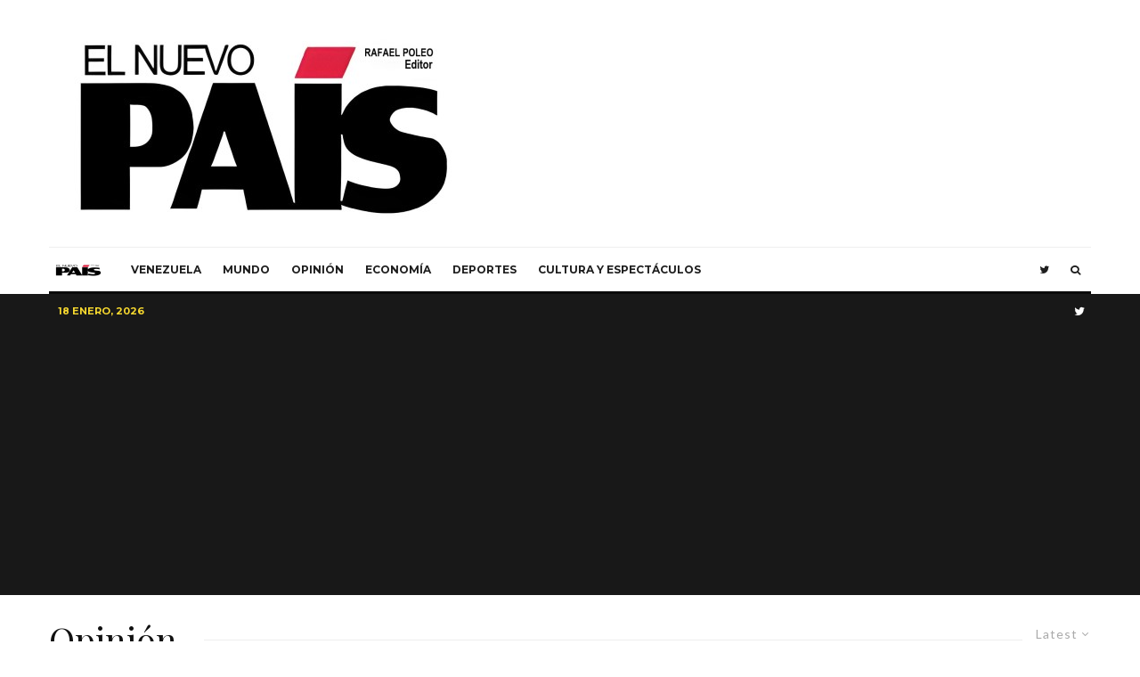

--- FILE ---
content_type: text/html; charset=UTF-8
request_url: https://elnuevopais.net/category/opinion/page/2/
body_size: 24071
content:
<!DOCTYPE html>
<html lang="es">
<head>
	<meta charset="UTF-8">
			<meta name="viewport" content="width=device-width, initial-scale=1">
		<link rel="profile" href="http://gmpg.org/xfn/11">
		<meta name="theme-color" content="#f7d40e">
	<meta name='robots' content='index, follow, max-image-preview:large, max-snippet:-1, max-video-preview:-1' />
	<style>img:is([sizes="auto" i], [sizes^="auto," i]) { contain-intrinsic-size: 3000px 1500px }</style>
	
	<!-- This site is optimized with the Yoast SEO plugin v21.7 - https://yoast.com/wordpress/plugins/seo/ -->
	<title>Opinión Archives - Página 2 de 165 - El Nuevo País</title>
	<link rel="canonical" href="https://elnuevopais.net/category/opinion/page/2/" />
	<link rel="prev" href="https://elnuevopais.net/category/opinion/" />
	<link rel="next" href="https://elnuevopais.net/category/opinion/page/3/" />
	<meta property="og:locale" content="es_ES" />
	<meta property="og:type" content="article" />
	<meta property="og:title" content="Opinión Archives - Página 2 de 165 - El Nuevo País" />
	<meta property="og:url" content="https://elnuevopais.net/category/opinion/" />
	<meta property="og:site_name" content="El Nuevo País" />
	<meta name="twitter:card" content="summary_large_image" />
	<script type="application/ld+json" class="yoast-schema-graph">{"@context":"https://schema.org","@graph":[{"@type":"CollectionPage","@id":"https://elnuevopais.net/category/opinion/","url":"https://elnuevopais.net/category/opinion/page/2/","name":"Opinión Archives - Página 2 de 165 - El Nuevo País","isPartOf":{"@id":"https://elnuevopais.net/#website"},"primaryImageOfPage":{"@id":"https://elnuevopais.net/category/opinion/page/2/#primaryimage"},"image":{"@id":"https://elnuevopais.net/category/opinion/page/2/#primaryimage"},"thumbnailUrl":"https://elnuevopais.net/wp-content/uploads/2024/04/CNE.webp","breadcrumb":{"@id":"https://elnuevopais.net/category/opinion/page/2/#breadcrumb"},"inLanguage":"es"},{"@type":"ImageObject","inLanguage":"es","@id":"https://elnuevopais.net/category/opinion/page/2/#primaryimage","url":"https://elnuevopais.net/wp-content/uploads/2024/04/CNE.webp","contentUrl":"https://elnuevopais.net/wp-content/uploads/2024/04/CNE.webp","width":1024,"height":682,"caption":"cne"},{"@type":"BreadcrumbList","@id":"https://elnuevopais.net/category/opinion/page/2/#breadcrumb","itemListElement":[{"@type":"ListItem","position":1,"name":"Home","item":"https://elnuevopais.net/"},{"@type":"ListItem","position":2,"name":"Opinión"}]},{"@type":"WebSite","@id":"https://elnuevopais.net/#website","url":"https://elnuevopais.net/","name":"El Nuevo País","description":"El diario de los Poleo","publisher":{"@id":"https://elnuevopais.net/#organization"},"potentialAction":[{"@type":"SearchAction","target":{"@type":"EntryPoint","urlTemplate":"https://elnuevopais.net/?s={search_term_string}"},"query-input":"required name=search_term_string"}],"inLanguage":"es"},{"@type":"Organization","@id":"https://elnuevopais.net/#organization","name":"El Nuevo País","url":"https://elnuevopais.net/","logo":{"@type":"ImageObject","inLanguage":"es","@id":"https://elnuevopais.net/#/schema/logo/image/","url":"https://elnuevopais.net/wp-content/uploads/2021/12/cropped-LOGO-ZETA-01.png","contentUrl":"https://elnuevopais.net/wp-content/uploads/2021/12/cropped-LOGO-ZETA-01.png","width":520,"height":251,"caption":"El Nuevo País"},"image":{"@id":"https://elnuevopais.net/#/schema/logo/image/"}}]}</script>
	<!-- / Yoast SEO plugin. -->


<link rel='dns-prefetch' href='//www.googletagmanager.com' />
<link rel='dns-prefetch' href='//fonts.googleapis.com' />
<link rel='dns-prefetch' href='//pagead2.googlesyndication.com' />
<link rel="alternate" type="application/rss+xml" title="El Nuevo País &raquo; Feed" href="https://elnuevopais.net/feed/" />
<link rel="alternate" type="application/rss+xml" title="El Nuevo País &raquo; Feed de los comentarios" href="https://elnuevopais.net/comments/feed/" />
<link rel="alternate" type="application/rss+xml" title="El Nuevo País &raquo; Categoría Opinión del feed" href="https://elnuevopais.net/category/opinion/feed/" />
<script type="text/javascript">
/* <![CDATA[ */
window._wpemojiSettings = {"baseUrl":"https:\/\/s.w.org\/images\/core\/emoji\/16.0.1\/72x72\/","ext":".png","svgUrl":"https:\/\/s.w.org\/images\/core\/emoji\/16.0.1\/svg\/","svgExt":".svg","source":{"concatemoji":"https:\/\/elnuevopais.net\/wp-includes\/js\/wp-emoji-release.min.js?ver=6.8.3"}};
/*! This file is auto-generated */
!function(s,n){var o,i,e;function c(e){try{var t={supportTests:e,timestamp:(new Date).valueOf()};sessionStorage.setItem(o,JSON.stringify(t))}catch(e){}}function p(e,t,n){e.clearRect(0,0,e.canvas.width,e.canvas.height),e.fillText(t,0,0);var t=new Uint32Array(e.getImageData(0,0,e.canvas.width,e.canvas.height).data),a=(e.clearRect(0,0,e.canvas.width,e.canvas.height),e.fillText(n,0,0),new Uint32Array(e.getImageData(0,0,e.canvas.width,e.canvas.height).data));return t.every(function(e,t){return e===a[t]})}function u(e,t){e.clearRect(0,0,e.canvas.width,e.canvas.height),e.fillText(t,0,0);for(var n=e.getImageData(16,16,1,1),a=0;a<n.data.length;a++)if(0!==n.data[a])return!1;return!0}function f(e,t,n,a){switch(t){case"flag":return n(e,"\ud83c\udff3\ufe0f\u200d\u26a7\ufe0f","\ud83c\udff3\ufe0f\u200b\u26a7\ufe0f")?!1:!n(e,"\ud83c\udde8\ud83c\uddf6","\ud83c\udde8\u200b\ud83c\uddf6")&&!n(e,"\ud83c\udff4\udb40\udc67\udb40\udc62\udb40\udc65\udb40\udc6e\udb40\udc67\udb40\udc7f","\ud83c\udff4\u200b\udb40\udc67\u200b\udb40\udc62\u200b\udb40\udc65\u200b\udb40\udc6e\u200b\udb40\udc67\u200b\udb40\udc7f");case"emoji":return!a(e,"\ud83e\udedf")}return!1}function g(e,t,n,a){var r="undefined"!=typeof WorkerGlobalScope&&self instanceof WorkerGlobalScope?new OffscreenCanvas(300,150):s.createElement("canvas"),o=r.getContext("2d",{willReadFrequently:!0}),i=(o.textBaseline="top",o.font="600 32px Arial",{});return e.forEach(function(e){i[e]=t(o,e,n,a)}),i}function t(e){var t=s.createElement("script");t.src=e,t.defer=!0,s.head.appendChild(t)}"undefined"!=typeof Promise&&(o="wpEmojiSettingsSupports",i=["flag","emoji"],n.supports={everything:!0,everythingExceptFlag:!0},e=new Promise(function(e){s.addEventListener("DOMContentLoaded",e,{once:!0})}),new Promise(function(t){var n=function(){try{var e=JSON.parse(sessionStorage.getItem(o));if("object"==typeof e&&"number"==typeof e.timestamp&&(new Date).valueOf()<e.timestamp+604800&&"object"==typeof e.supportTests)return e.supportTests}catch(e){}return null}();if(!n){if("undefined"!=typeof Worker&&"undefined"!=typeof OffscreenCanvas&&"undefined"!=typeof URL&&URL.createObjectURL&&"undefined"!=typeof Blob)try{var e="postMessage("+g.toString()+"("+[JSON.stringify(i),f.toString(),p.toString(),u.toString()].join(",")+"));",a=new Blob([e],{type:"text/javascript"}),r=new Worker(URL.createObjectURL(a),{name:"wpTestEmojiSupports"});return void(r.onmessage=function(e){c(n=e.data),r.terminate(),t(n)})}catch(e){}c(n=g(i,f,p,u))}t(n)}).then(function(e){for(var t in e)n.supports[t]=e[t],n.supports.everything=n.supports.everything&&n.supports[t],"flag"!==t&&(n.supports.everythingExceptFlag=n.supports.everythingExceptFlag&&n.supports[t]);n.supports.everythingExceptFlag=n.supports.everythingExceptFlag&&!n.supports.flag,n.DOMReady=!1,n.readyCallback=function(){n.DOMReady=!0}}).then(function(){return e}).then(function(){var e;n.supports.everything||(n.readyCallback(),(e=n.source||{}).concatemoji?t(e.concatemoji):e.wpemoji&&e.twemoji&&(t(e.twemoji),t(e.wpemoji)))}))}((window,document),window._wpemojiSettings);
/* ]]> */
</script>
<link rel='stylesheet' id='sbi_styles-css' href='https://elnuevopais.net/wp-content/plugins/instagram-feed/css/sbi-styles.min.css?ver=6.10.0' type='text/css' media='all' />
<style id='wp-emoji-styles-inline-css' type='text/css'>

	img.wp-smiley, img.emoji {
		display: inline !important;
		border: none !important;
		box-shadow: none !important;
		height: 1em !important;
		width: 1em !important;
		margin: 0 0.07em !important;
		vertical-align: -0.1em !important;
		background: none !important;
		padding: 0 !important;
	}
</style>
<link rel='stylesheet' id='wp-block-library-css' href='https://elnuevopais.net/wp-includes/css/dist/block-library/style.min.css?ver=6.8.3' type='text/css' media='all' />
<style id='classic-theme-styles-inline-css' type='text/css'>
/*! This file is auto-generated */
.wp-block-button__link{color:#fff;background-color:#32373c;border-radius:9999px;box-shadow:none;text-decoration:none;padding:calc(.667em + 2px) calc(1.333em + 2px);font-size:1.125em}.wp-block-file__button{background:#32373c;color:#fff;text-decoration:none}
</style>
<link rel='stylesheet' id='lets-info-up-block-css' href='https://elnuevopais.net/wp-content/plugins/lets-info-up/frontend/css/style.min.css?ver=1.4.7' type='text/css' media='all' />
<style id='global-styles-inline-css' type='text/css'>
:root{--wp--preset--aspect-ratio--square: 1;--wp--preset--aspect-ratio--4-3: 4/3;--wp--preset--aspect-ratio--3-4: 3/4;--wp--preset--aspect-ratio--3-2: 3/2;--wp--preset--aspect-ratio--2-3: 2/3;--wp--preset--aspect-ratio--16-9: 16/9;--wp--preset--aspect-ratio--9-16: 9/16;--wp--preset--color--black: #000000;--wp--preset--color--cyan-bluish-gray: #abb8c3;--wp--preset--color--white: #ffffff;--wp--preset--color--pale-pink: #f78da7;--wp--preset--color--vivid-red: #cf2e2e;--wp--preset--color--luminous-vivid-orange: #ff6900;--wp--preset--color--luminous-vivid-amber: #fcb900;--wp--preset--color--light-green-cyan: #7bdcb5;--wp--preset--color--vivid-green-cyan: #00d084;--wp--preset--color--pale-cyan-blue: #8ed1fc;--wp--preset--color--vivid-cyan-blue: #0693e3;--wp--preset--color--vivid-purple: #9b51e0;--wp--preset--gradient--vivid-cyan-blue-to-vivid-purple: linear-gradient(135deg,rgba(6,147,227,1) 0%,rgb(155,81,224) 100%);--wp--preset--gradient--light-green-cyan-to-vivid-green-cyan: linear-gradient(135deg,rgb(122,220,180) 0%,rgb(0,208,130) 100%);--wp--preset--gradient--luminous-vivid-amber-to-luminous-vivid-orange: linear-gradient(135deg,rgba(252,185,0,1) 0%,rgba(255,105,0,1) 100%);--wp--preset--gradient--luminous-vivid-orange-to-vivid-red: linear-gradient(135deg,rgba(255,105,0,1) 0%,rgb(207,46,46) 100%);--wp--preset--gradient--very-light-gray-to-cyan-bluish-gray: linear-gradient(135deg,rgb(238,238,238) 0%,rgb(169,184,195) 100%);--wp--preset--gradient--cool-to-warm-spectrum: linear-gradient(135deg,rgb(74,234,220) 0%,rgb(151,120,209) 20%,rgb(207,42,186) 40%,rgb(238,44,130) 60%,rgb(251,105,98) 80%,rgb(254,248,76) 100%);--wp--preset--gradient--blush-light-purple: linear-gradient(135deg,rgb(255,206,236) 0%,rgb(152,150,240) 100%);--wp--preset--gradient--blush-bordeaux: linear-gradient(135deg,rgb(254,205,165) 0%,rgb(254,45,45) 50%,rgb(107,0,62) 100%);--wp--preset--gradient--luminous-dusk: linear-gradient(135deg,rgb(255,203,112) 0%,rgb(199,81,192) 50%,rgb(65,88,208) 100%);--wp--preset--gradient--pale-ocean: linear-gradient(135deg,rgb(255,245,203) 0%,rgb(182,227,212) 50%,rgb(51,167,181) 100%);--wp--preset--gradient--electric-grass: linear-gradient(135deg,rgb(202,248,128) 0%,rgb(113,206,126) 100%);--wp--preset--gradient--midnight: linear-gradient(135deg,rgb(2,3,129) 0%,rgb(40,116,252) 100%);--wp--preset--font-size--small: 13px;--wp--preset--font-size--medium: 20px;--wp--preset--font-size--large: 36px;--wp--preset--font-size--x-large: 42px;--wp--preset--spacing--20: 0.44rem;--wp--preset--spacing--30: 0.67rem;--wp--preset--spacing--40: 1rem;--wp--preset--spacing--50: 1.5rem;--wp--preset--spacing--60: 2.25rem;--wp--preset--spacing--70: 3.38rem;--wp--preset--spacing--80: 5.06rem;--wp--preset--shadow--natural: 6px 6px 9px rgba(0, 0, 0, 0.2);--wp--preset--shadow--deep: 12px 12px 50px rgba(0, 0, 0, 0.4);--wp--preset--shadow--sharp: 6px 6px 0px rgba(0, 0, 0, 0.2);--wp--preset--shadow--outlined: 6px 6px 0px -3px rgba(255, 255, 255, 1), 6px 6px rgba(0, 0, 0, 1);--wp--preset--shadow--crisp: 6px 6px 0px rgba(0, 0, 0, 1);}:where(.is-layout-flex){gap: 0.5em;}:where(.is-layout-grid){gap: 0.5em;}body .is-layout-flex{display: flex;}.is-layout-flex{flex-wrap: wrap;align-items: center;}.is-layout-flex > :is(*, div){margin: 0;}body .is-layout-grid{display: grid;}.is-layout-grid > :is(*, div){margin: 0;}:where(.wp-block-columns.is-layout-flex){gap: 2em;}:where(.wp-block-columns.is-layout-grid){gap: 2em;}:where(.wp-block-post-template.is-layout-flex){gap: 1.25em;}:where(.wp-block-post-template.is-layout-grid){gap: 1.25em;}.has-black-color{color: var(--wp--preset--color--black) !important;}.has-cyan-bluish-gray-color{color: var(--wp--preset--color--cyan-bluish-gray) !important;}.has-white-color{color: var(--wp--preset--color--white) !important;}.has-pale-pink-color{color: var(--wp--preset--color--pale-pink) !important;}.has-vivid-red-color{color: var(--wp--preset--color--vivid-red) !important;}.has-luminous-vivid-orange-color{color: var(--wp--preset--color--luminous-vivid-orange) !important;}.has-luminous-vivid-amber-color{color: var(--wp--preset--color--luminous-vivid-amber) !important;}.has-light-green-cyan-color{color: var(--wp--preset--color--light-green-cyan) !important;}.has-vivid-green-cyan-color{color: var(--wp--preset--color--vivid-green-cyan) !important;}.has-pale-cyan-blue-color{color: var(--wp--preset--color--pale-cyan-blue) !important;}.has-vivid-cyan-blue-color{color: var(--wp--preset--color--vivid-cyan-blue) !important;}.has-vivid-purple-color{color: var(--wp--preset--color--vivid-purple) !important;}.has-black-background-color{background-color: var(--wp--preset--color--black) !important;}.has-cyan-bluish-gray-background-color{background-color: var(--wp--preset--color--cyan-bluish-gray) !important;}.has-white-background-color{background-color: var(--wp--preset--color--white) !important;}.has-pale-pink-background-color{background-color: var(--wp--preset--color--pale-pink) !important;}.has-vivid-red-background-color{background-color: var(--wp--preset--color--vivid-red) !important;}.has-luminous-vivid-orange-background-color{background-color: var(--wp--preset--color--luminous-vivid-orange) !important;}.has-luminous-vivid-amber-background-color{background-color: var(--wp--preset--color--luminous-vivid-amber) !important;}.has-light-green-cyan-background-color{background-color: var(--wp--preset--color--light-green-cyan) !important;}.has-vivid-green-cyan-background-color{background-color: var(--wp--preset--color--vivid-green-cyan) !important;}.has-pale-cyan-blue-background-color{background-color: var(--wp--preset--color--pale-cyan-blue) !important;}.has-vivid-cyan-blue-background-color{background-color: var(--wp--preset--color--vivid-cyan-blue) !important;}.has-vivid-purple-background-color{background-color: var(--wp--preset--color--vivid-purple) !important;}.has-black-border-color{border-color: var(--wp--preset--color--black) !important;}.has-cyan-bluish-gray-border-color{border-color: var(--wp--preset--color--cyan-bluish-gray) !important;}.has-white-border-color{border-color: var(--wp--preset--color--white) !important;}.has-pale-pink-border-color{border-color: var(--wp--preset--color--pale-pink) !important;}.has-vivid-red-border-color{border-color: var(--wp--preset--color--vivid-red) !important;}.has-luminous-vivid-orange-border-color{border-color: var(--wp--preset--color--luminous-vivid-orange) !important;}.has-luminous-vivid-amber-border-color{border-color: var(--wp--preset--color--luminous-vivid-amber) !important;}.has-light-green-cyan-border-color{border-color: var(--wp--preset--color--light-green-cyan) !important;}.has-vivid-green-cyan-border-color{border-color: var(--wp--preset--color--vivid-green-cyan) !important;}.has-pale-cyan-blue-border-color{border-color: var(--wp--preset--color--pale-cyan-blue) !important;}.has-vivid-cyan-blue-border-color{border-color: var(--wp--preset--color--vivid-cyan-blue) !important;}.has-vivid-purple-border-color{border-color: var(--wp--preset--color--vivid-purple) !important;}.has-vivid-cyan-blue-to-vivid-purple-gradient-background{background: var(--wp--preset--gradient--vivid-cyan-blue-to-vivid-purple) !important;}.has-light-green-cyan-to-vivid-green-cyan-gradient-background{background: var(--wp--preset--gradient--light-green-cyan-to-vivid-green-cyan) !important;}.has-luminous-vivid-amber-to-luminous-vivid-orange-gradient-background{background: var(--wp--preset--gradient--luminous-vivid-amber-to-luminous-vivid-orange) !important;}.has-luminous-vivid-orange-to-vivid-red-gradient-background{background: var(--wp--preset--gradient--luminous-vivid-orange-to-vivid-red) !important;}.has-very-light-gray-to-cyan-bluish-gray-gradient-background{background: var(--wp--preset--gradient--very-light-gray-to-cyan-bluish-gray) !important;}.has-cool-to-warm-spectrum-gradient-background{background: var(--wp--preset--gradient--cool-to-warm-spectrum) !important;}.has-blush-light-purple-gradient-background{background: var(--wp--preset--gradient--blush-light-purple) !important;}.has-blush-bordeaux-gradient-background{background: var(--wp--preset--gradient--blush-bordeaux) !important;}.has-luminous-dusk-gradient-background{background: var(--wp--preset--gradient--luminous-dusk) !important;}.has-pale-ocean-gradient-background{background: var(--wp--preset--gradient--pale-ocean) !important;}.has-electric-grass-gradient-background{background: var(--wp--preset--gradient--electric-grass) !important;}.has-midnight-gradient-background{background: var(--wp--preset--gradient--midnight) !important;}.has-small-font-size{font-size: var(--wp--preset--font-size--small) !important;}.has-medium-font-size{font-size: var(--wp--preset--font-size--medium) !important;}.has-large-font-size{font-size: var(--wp--preset--font-size--large) !important;}.has-x-large-font-size{font-size: var(--wp--preset--font-size--x-large) !important;}
:where(.wp-block-post-template.is-layout-flex){gap: 1.25em;}:where(.wp-block-post-template.is-layout-grid){gap: 1.25em;}
:where(.wp-block-columns.is-layout-flex){gap: 2em;}:where(.wp-block-columns.is-layout-grid){gap: 2em;}
:root :where(.wp-block-pullquote){font-size: 1.5em;line-height: 1.6;}
</style>
<link rel='stylesheet' id='lets-review-api-css' href='https://elnuevopais.net/wp-content/plugins/lets-review/assets/css/style-api.min.css?ver=3.4.1' type='text/css' media='all' />
<link rel='stylesheet' id='font-awesome-css' href='https://elnuevopais.net/wp-content/plugins/js_composer/assets/lib/bower/font-awesome/css/font-awesome.min.css?ver=5.0.1' type='text/css' media='all' />
<link rel='stylesheet' id='font-awesome-regular-css' href='https://elnuevopais.net/wp-content/plugins/lets-review/assets/fonts/fontawesome/css/regular.min.css?ver=3.4.1' type='text/css' media='all' />
<link rel='stylesheet' id='font-awesome-solid-css' href='https://elnuevopais.net/wp-content/plugins/lets-review/assets/fonts/fontawesome/css/solid.min.css?ver=3.4.1' type='text/css' media='all' />
<link rel='stylesheet' id='mashsb-styles-css' href='https://elnuevopais.net/wp-content/plugins/mashsharer/assets/css/mashsb.min.css?ver=3.8.9' type='text/css' media='all' />
<link rel='stylesheet' id='ppress-frontend-css' href='https://elnuevopais.net/wp-content/plugins/wp-user-avatar/assets/css/frontend.min.css?ver=4.14.1' type='text/css' media='all' />
<link rel='stylesheet' id='ppress-flatpickr-css' href='https://elnuevopais.net/wp-content/plugins/wp-user-avatar/assets/flatpickr/flatpickr.min.css?ver=4.14.1' type='text/css' media='all' />
<link rel='stylesheet' id='ppress-select2-css' href='https://elnuevopais.net/wp-content/plugins/wp-user-avatar/assets/select2/select2.min.css?ver=6.8.3' type='text/css' media='all' />
<link rel='stylesheet' id='lets-live-blog-css' href='https://elnuevopais.net/wp-content/plugins/lets-live-blog/frontend/css/style.min.css?ver=1.2.1' type='text/css' media='all' />
<link rel='stylesheet' id='lets-live-blog-icons-css' href='https://elnuevopais.net/wp-content/plugins/lets-live-blog/frontend/css/fonts/style.css?ver=1.2.1' type='text/css' media='all' />
<link rel='stylesheet' id='zeen-style-css' href='https://elnuevopais.net/wp-content/themes/zeen/assets/css/style.min.css?ver=4.2.4' type='text/css' media='all' />
<style id='zeen-style-inline-css' type='text/css'>
.content-bg, .block-skin-5:not(.skin-inner), .block-skin-5.skin-inner > .tipi-row-inner-style, .article-layout-skin-1.title-cut-bl .hero-wrap .meta:before, .article-layout-skin-1.title-cut-bc .hero-wrap .meta:before, .article-layout-skin-1.title-cut-bl .hero-wrap .share-it:before, .article-layout-skin-1.title-cut-bc .hero-wrap .share-it:before, .standard-archive .page-header, .skin-dark .flickity-viewport, .zeen__var__options label { background: #ffffff;}a.zeen-pin-it{position: absolute}.background.mask {background-color: transparent}.side-author__wrap .mask a {display:inline-block;height:70px}.timed-pup,.modal-wrap {position:fixed;visibility:hidden}.to-top__fixed .to-top a{background-color:#000000; color: #fff}#block-wrap-106 .tipi-row-inner-style{ ;}.site-inner { background-color: #fff; }.splitter svg g { fill: #fff; }.inline-post .block article .title { font-size: 20px;}.fontfam-1 { font-family: 'Playfair Display',serif!important;}input,input[type="number"],.body-f1, .quotes-f1 blockquote, .quotes-f1 q, .by-f1 .byline, .sub-f1 .subtitle, .wh-f1 .widget-title, .headings-f1 h1, .headings-f1 h2, .headings-f1 h3, .headings-f1 h4, .headings-f1 h5, .headings-f1 h6, .font-1, div.jvectormap-tip {font-family:'Playfair Display',serif;font-weight: 400;font-style: normal;}.fontfam-2 { font-family:'Lato',sans-serif!important; }input[type=submit], button, .tipi-button,.button,.wpcf7-submit,.button__back__home,.body-f2, .quotes-f2 blockquote, .quotes-f2 q, .by-f2 .byline, .sub-f2 .subtitle, .wh-f2 .widget-title, .headings-f2 h1, .headings-f2 h2, .headings-f2 h3, .headings-f2 h4, .headings-f2 h5, .headings-f2 h6, .font-2 {font-family:'Lato',sans-serif;font-weight: 400;font-style: normal;}.fontfam-3 { font-family:'Montserrat',sans-serif!important;}.body-f3, .quotes-f3 blockquote, .quotes-f3 q, .by-f3 .byline, .sub-f3 .subtitle, .wh-f3 .widget-title, .headings-f3 h1, .headings-f3 h2, .headings-f3 h3, .headings-f3 h4, .headings-f3 h5, .headings-f3 h6, .font-3 {font-family:'Montserrat',sans-serif;font-style: normal;font-weight: 400;}.tipi-row, .tipi-builder-on .contents-wrap > p { max-width: 1230px ; }.slider-columns--3 article { width: 360px }.slider-columns--2 article { width: 555px }.slider-columns--4 article { width: 262.5px }.single .site-content .tipi-row { max-width: 1230px ; }.single-product .site-content .tipi-row { max-width: 1230px ; }.date--secondary { color: #f8d92f; }.date--main { color: #f6f6f6; }.global-accent-border { border-color: #f7d40e; }.trending-accent-border { border-color: #f7d40e; }.trending-accent-bg { border-color: #f7d40e; }.wpcf7-submit, .tipi-button.block-loader { background: #18181e; }.wpcf7-submit:hover, .tipi-button.block-loader:hover { background: #111; }.tipi-button.block-loader { color: #fff!important; }.wpcf7-submit { background: #18181e; }.wpcf7-submit:hover { background: #111; }.global-accent-bg, .icon-base-2:hover .icon-bg, #progress { background-color: #f7d40e; }.global-accent-text, .mm-submenu-2 .mm-51 .menu-wrap > .sub-menu > li > a { color: #f7d40e; }body { color:#444;}.excerpt { color:#444;}.mode--alt--b .excerpt, .block-skin-2 .excerpt, .block-skin-2 .preview-classic .custom-button__fill-2 { color:#888!important;}.read-more-wrap { color:#767676;}.logo-fallback a { color:#000!important;}.site-mob-header .logo-fallback a { color:#000!important;}blockquote:not(.comment-excerpt) { color:#111;}.mode--alt--b blockquote:not(.comment-excerpt), .mode--alt--b .block-skin-0.block-wrap-quote .block-wrap-quote blockquote:not(.comment-excerpt), .mode--alt--b .block-skin-0.block-wrap-quote .block-wrap-quote blockquote:not(.comment-excerpt) span { color:#fff!important;}.byline, .byline a { color:#888;}.mode--alt--b .block-wrap-classic .byline, .mode--alt--b .block-wrap-classic .byline a, .mode--alt--b .block-wrap-thumbnail .byline, .mode--alt--b .block-wrap-thumbnail .byline a, .block-skin-2 .byline a, .block-skin-2 .byline { color:#888;}.preview-classic .meta .title, .preview-thumbnail .meta .title,.preview-56 .meta .title{ color:#111;}h1, h2, h3, h4, h5, h6, .block-title { color:#111;}.sidebar-widget  .widget-title { color:#111!important;}.link-color-wrap a, .woocommerce-Tabs-panel--description a { color: #333; }.mode--alt--b .link-color-wrap a, .mode--alt--b .woocommerce-Tabs-panel--description a { color: #888; }.copyright, .site-footer .bg-area-inner .copyright a { color: #8e8e8e; }.link-color-wrap a:hover { color: #000; }.mode--alt--b .link-color-wrap a:hover { color: #555; }body{line-height:1.66}input[type=submit], button, .tipi-button,.button,.wpcf7-submit,.button__back__home{letter-spacing:0.03em}.sub-menu a:not(.tipi-button){letter-spacing:0.1em}.widget-title{letter-spacing:0.15em}html, body{font-size:15px}.byline{font-size:12px}input[type=submit], button, .tipi-button,.button,.wpcf7-submit,.button__back__home{font-size:11px}.excerpt{font-size:15px}.logo-fallback, .secondary-wrap .logo-fallback a{font-size:22px}.logo span{font-size:12px}.breadcrumbs{font-size:10px}.hero-meta.tipi-s-typo .title{font-size:20px}.hero-meta.tipi-s-typo .subtitle{font-size:15px}.hero-meta.tipi-m-typo .title{font-size:20px}.hero-meta.tipi-m-typo .subtitle{font-size:15px}.hero-meta.tipi-xl-typo .title{font-size:20px}.hero-meta.tipi-xl-typo .subtitle{font-size:15px}.block-html-content h1, .single-content .entry-content h1{font-size:20px}.block-html-content h2, .single-content .entry-content h2{font-size:20px}.block-html-content h3, .single-content .entry-content h3{font-size:20px}.block-html-content h4, .single-content .entry-content h4{font-size:20px}.block-html-content h5, .single-content .entry-content h5{font-size:18px}.footer-block-links{font-size:8px}blockquote, q{font-size:20px}.site-footer .copyright{font-size:12px}.footer-navigation{font-size:12px}.site-footer .menu-icons{font-size:12px}.block-title, .page-title{font-size:24px}.block-subtitle{font-size:18px}.block-col-self .preview-2 .title{font-size:22px}.block-wrap-classic .tipi-m-typo .title-wrap .title{font-size:22px}.tipi-s-typo .title, .ppl-s-3 .tipi-s-typo .title, .zeen-col--wide .ppl-s-3 .tipi-s-typo .title, .preview-1 .title, .preview-21:not(.tipi-xs-typo) .title{font-size:22px}.tipi-xs-typo .title, .tipi-basket-wrap .basket-item .title{font-size:15px}.meta .read-more-wrap{font-size:11px}.widget-title{font-size:12px}.split-1:not(.preview-thumbnail) .mask{-webkit-flex: 0 0 calc( 34% - 15px);
					-ms-flex: 0 0 calc( 34% - 15px);
					flex: 0 0 calc( 34% - 15px);
					width: calc( 34% - 15px);}.preview-thumbnail .mask{-webkit-flex: 0 0 65px;
					-ms-flex: 0 0 65px;
					flex: 0 0 65px;
					width: 65px;}.footer-lower-area{padding-top:90px}.footer-lower-area{padding-bottom:90px}.footer-upper-area{padding-bottom:50px}.footer-upper-area{padding-top:50px}.footer-widget-wrap{padding-bottom:50px}.footer-widget-wrap{padding-top:50px}.tipi-button-cta-header{font-size:12px}.tipi-button.block-loader, .wpcf7-submit, .mc4wp-form-fields button { font-weight: 700;}.main-navigation .horizontal-menu, .main-navigation .menu-item, .main-navigation .menu-icon .menu-icon--text,  .main-navigation .tipi-i-search span { font-weight: 700;}.secondary-wrap .menu-secondary li, .secondary-wrap .menu-item, .secondary-wrap .menu-icon .menu-icon--text {font-weight: 700;}.footer-lower-area, .footer-lower-area .menu-item, .footer-lower-area .menu-icon span {font-weight: 700;}.widget-title {font-weight: 700!important;}input[type=submit], button, .tipi-button,.button,.wpcf7-submit,.button__back__home{ text-transform: uppercase; }.entry-title{ text-transform: none; }.logo-fallback{ text-transform: none; }.block-wrap-slider .title-wrap .title{ text-transform: none; }.block-wrap-grid .title-wrap .title, .tile-design-4 .meta .title-wrap .title{ text-transform: none; }.block-wrap-classic .title-wrap .title{ text-transform: none; }.block-title{ text-transform: none; }.meta .excerpt .read-more{ text-transform: uppercase; }.preview-grid .read-more{ text-transform: uppercase; }.block-subtitle{ text-transform: none; }.byline{ text-transform: none; }.widget-title{ text-transform: none; }.main-navigation .menu-item, .main-navigation .menu-icon .menu-icon--text{ text-transform: uppercase; }.secondary-navigation, .secondary-wrap .menu-icon .menu-icon--text{ text-transform: uppercase; }.footer-lower-area .menu-item, .footer-lower-area .menu-icon span{ text-transform: uppercase; }.sub-menu a:not(.tipi-button){ text-transform: none; }.site-mob-header .menu-item, .site-mob-header .menu-icon span{ text-transform: uppercase; }.single-content .entry-content h1, .single-content .entry-content h2, .single-content .entry-content h3, .single-content .entry-content h4, .single-content .entry-content h5, .single-content .entry-content h6, .meta__full h1, .meta__full h2, .meta__full h3, .meta__full h4, .meta__full h5, .bbp__thread__title{ text-transform: none; }.mm-submenu-2 .mm-11 .menu-wrap > *, .mm-submenu-2 .mm-31 .menu-wrap > *, .mm-submenu-2 .mm-21 .menu-wrap > *, .mm-submenu-2 .mm-51 .menu-wrap > *  { border-top: 3px solid transparent; }.separation-border { margin-bottom: 30px; }.load-more-wrap-1 { padding-top: 30px; }.block-wrap-classic .inf-spacer + .block:not(.block-62) { margin-top: 30px; }.block-title-wrap-style .block-title:after, .block-title-wrap-style .block-title:before { border-top: 1px #eee solid;}.separation-border-v { background: #eee;}.separation-border-v { height: calc( 100% -  30px - 1px); }@media only screen and (max-width: 480px) {.separation-border { margin-bottom: 30px;}}.sidebar-wrap .sidebar { padding-right: 30px; padding-left: 30px; padding-top:0px; padding-bottom:0px; }.sidebar-left .sidebar-wrap .sidebar { padding-right: 30px; padding-left: 30px; }@media only screen and (min-width: 481px) {}@media only screen and (max-width: 767px) {.mobile__design--side .mask {
		width: calc( 34% - 15px);
	}}@media only screen and (min-width: 768px) {input[type=submit], button, .tipi-button,.button,.wpcf7-submit,.button__back__home{letter-spacing:0.09em}.hero-meta.tipi-s-typo .title{font-size:30px}.hero-meta.tipi-s-typo .subtitle{font-size:18px}.hero-meta.tipi-m-typo .title{font-size:30px}.hero-meta.tipi-m-typo .subtitle{font-size:18px}.hero-meta.tipi-xl-typo .title{font-size:30px}.hero-meta.tipi-xl-typo .subtitle{font-size:18px}.block-html-content h1, .single-content .entry-content h1{font-size:30px}.block-html-content h2, .single-content .entry-content h2{font-size:30px}.block-html-content h3, .single-content .entry-content h3{font-size:24px}.block-html-content h4, .single-content .entry-content h4{font-size:24px}blockquote, q{font-size:25px}.main-navigation, .main-navigation .menu-icon--text{font-size:12px}.sub-menu a:not(.tipi-button){font-size:12px}.main-navigation .menu-icon, .main-navigation .trending-icon-solo{font-size:12px}.secondary-wrap-v .standard-drop>a,.secondary-wrap, .secondary-wrap a, .secondary-wrap .menu-icon--text{font-size:11px}.secondary-wrap .menu-icon, .secondary-wrap .menu-icon a, .secondary-wrap .trending-icon-solo{font-size:13px}.footer-lower-area{padding-top:40px}.footer-lower-area{padding-bottom:40px}.footer-upper-area{padding-bottom:40px}.footer-upper-area{padding-top:40px}.footer-widget-wrap{padding-bottom:40px}.footer-widget-wrap{padding-top:40px}.layout-side-info .details{width:130px;float:left}.title-contrast .hero-wrap { height: calc( 100vh - 160px ); }.block-col-self .block-71 .tipi-s-typo .title { font-size: 18px; }.zeen-col--narrow .block-wrap-classic .tipi-m-typo .title-wrap .title { font-size: 18px; }.mode--alt--b .footer-widget-area:not(.footer-widget-area-1) + .footer-lower-area { border-top:1px #333333 solid ; }.footer-widget-wrap { border-right:1px #333333 solid ; }.footer-widget-wrap .widget_search form, .footer-widget-wrap select { border-color:#333333; }.footer-widget-wrap .zeen-widget { border-bottom:1px #333333 solid ; }.footer-widget-wrap .zeen-widget .preview-thumbnail { border-bottom-color: #333333;}.secondary-wrap .menu-padding, .secondary-wrap .ul-padding > li > a {
			padding-top: 10px;
			padding-bottom: 10px;
		}}@media only screen and (min-width: 1240px) {.hero-l .single-content {padding-top: 45px}.align-fs .contents-wrap .video-wrap, .align-fs-center .aligncenter.size-full, .align-fs-center .wp-caption.aligncenter .size-full, .align-fs-center .tiled-gallery, .align-fs .alignwide { width: 1170px; }.align-fs .contents-wrap .video-wrap { height: 658px; }.has-bg .align-fs .contents-wrap .video-wrap, .has-bg .align-fs .alignwide, .has-bg .align-fs-center .aligncenter.size-full, .has-bg .align-fs-center .wp-caption.aligncenter .size-full, .has-bg .align-fs-center .tiled-gallery { width: 1230px; }.has-bg .align-fs .contents-wrap .video-wrap { height: 691px; }.logo-fallback, .secondary-wrap .logo-fallback a{font-size:30px}.hero-meta.tipi-s-typo .title{font-size:36px}.hero-meta.tipi-m-typo .title{font-size:44px}.hero-meta.tipi-xl-typo .title{font-size:50px}.block-html-content h1, .single-content .entry-content h1{font-size:44px}.block-html-content h2, .single-content .entry-content h2{font-size:40px}.block-html-content h3, .single-content .entry-content h3{font-size:30px}.block-html-content h4, .single-content .entry-content h4{font-size:20px}.block-title, .page-title{font-size:40px}.block-subtitle{font-size:20px}.block-col-self .preview-2 .title{font-size:36px}.block-wrap-classic .tipi-m-typo .title-wrap .title{font-size:30px}.tipi-s-typo .title, .ppl-s-3 .tipi-s-typo .title, .zeen-col--wide .ppl-s-3 .tipi-s-typo .title, .preview-1 .title, .preview-21:not(.tipi-xs-typo) .title{font-size:24px}.split-1:not(.preview-thumbnail) .mask{-webkit-flex: 0 0 calc( 50% - 15px);
					-ms-flex: 0 0 calc( 50% - 15px);
					flex: 0 0 calc( 50% - 15px);
					width: calc( 50% - 15px);}.footer-lower-area{padding-top:90px}.footer-lower-area{padding-bottom:90px}.footer-upper-area{padding-bottom:50px}.footer-upper-area{padding-top:50px}.footer-widget-wrap{padding-bottom:50px}.footer-widget-wrap{padding-top:50px}}.main-menu-bar-color-1 .current-menu-item > a, .main-menu-bar-color-1 .menu-main-menu > .dropper.active:not(.current-menu-item) > a { background-color: #111;}.site-header a { color: #111; }.site-skin-3.content-subscribe, .site-skin-3.content-subscribe .subtitle, .site-skin-3.content-subscribe input, .site-skin-3.content-subscribe h2 { color: #fff; } .site-skin-3.content-subscribe input[type="email"] { border-color: #fff; }.footer-widget-wrap .widget_search form { border-color:#333; }.sidebar-wrap .sidebar { border:1px #ddd solid ; }.content-area .zeen-widget { border: 0 #ddd solid ; border-width: 0 0 1px 0; }.content-area .zeen-widget { padding:30px 0px 30px; }.grid-image-1 .mask-overlay { background-color: #1a1d1e ; }.with-fi.preview-grid,.with-fi.preview-grid .byline,.with-fi.preview-grid .subtitle, .with-fi.preview-grid a { color: #fff; }.preview-grid .mask-overlay { opacity: 0.2 ; }@media (pointer: fine) {.preview-grid:hover .mask-overlay { opacity: 0.6 ; }}.slider-image-1 .mask-overlay { background-color: #1a1d1e ; }.with-fi.preview-slider-overlay,.with-fi.preview-slider-overlay .byline,.with-fi.preview-slider-overlay .subtitle, .with-fi.preview-slider-overlay a { color: #fff; }.preview-slider-overlay .mask-overlay { opacity: 0.2 ; }@media (pointer: fine) {.preview-slider-overlay:hover .mask-overlay { opacity: 0.6 ; }}.site-footer .footer-widget-bg-area, .site-footer .footer-widget-bg-area .woo-product-rating span, .site-footer .footer-widget-bg-area .stack-design-3 .meta { background-color: #272727; }.site-footer .footer-widget-bg-area .background { background-image: none; opacity: 1; }.site-footer .footer-widget-bg-area .block-skin-0 .tipi-arrow { color:#dddede; border-color:#dddede; }.site-footer .footer-widget-bg-area .block-skin-0 .tipi-arrow i:after{ background:#dddede; }.site-footer .footer-widget-bg-area,.site-footer .footer-widget-bg-area .byline,.site-footer .footer-widget-bg-area a,.site-footer .footer-widget-bg-area .widget_search form *,.site-footer .footer-widget-bg-area h3,.site-footer .footer-widget-bg-area .widget-title { color:#dddede; }.site-footer .footer-widget-bg-area .tipi-spin.tipi-row-inner-style:before { border-color:#dddede; }.main-navigation, .main-navigation .menu-icon--text { color: #1e1e1e; }.main-navigation .horizontal-menu>li>a { padding-left: 12px; padding-right: 12px; }.main-navigation-border { border-bottom:3px #0a0a0a solid ; }.main-navigation-border .drop-search { border-top:3px #0a0a0a solid ; }#progress {bottom: 0;height: 3px; }.sticky-menu-2:not(.active) #progress  { bottom: -3px;  }.main-navigation-border { border-top: 1px #eee solid ; }.main-navigation .horizontal-menu .drop, .main-navigation .horizontal-menu > li > a, .date--main {
			padding-top: 15px;
			padding-bottom: 15px;
		}.site-mob-header .menu-icon { font-size: 13px; }.secondary-wrap-v .standard-drop>a,.secondary-wrap, .secondary-wrap a, .secondary-wrap .menu-icon--text { color: #fff; }.secondary-wrap .menu-secondary > li > a, .secondary-icons li > a { padding-left: 7px; padding-right: 7px; }.mc4wp-form-fields input[type=submit], .mc4wp-form-fields button, #subscribe-submit input[type=submit], .subscribe-wrap input[type=submit] {color: #fff;background-color: #121212;}.site-mob-header:not(.site-mob-header-11) .header-padding .logo-main-wrap, .site-mob-header:not(.site-mob-header-11) .header-padding .icons-wrap a, .site-mob-header-11 .header-padding {
		padding-top: 20px;
		padding-bottom: 20px;
	}.site-header .header-padding {
		padding-top:30px;
		padding-bottom:30px;
	}@media only screen and (min-width: 768px){.tipi-m-0 {display: none}}
</style>
<link rel='stylesheet' id='zeen-child-style-css' href='https://elnuevopais.net/wp-content/themes/zeen-child/style.css?ver=4.2.4' type='text/css' media='all' />
<link crossorigin="anonymous" rel='stylesheet' id='zeen-fonts-css' href='https://fonts.googleapis.com/css?family=Playfair+Display%3A400%2Citalic%7CLato%3A400%2C700%7CMontserrat%3A400%2C700&#038;subset=latin&#038;display=swap' type='text/css' media='all' />
<link rel='stylesheet' id='photoswipe-css' href='https://elnuevopais.net/wp-content/themes/zeen/assets/css/photoswipe.min.css?ver=4.1.3' type='text/css' media='all' />
<link rel='stylesheet' id='login-with-ajax-css' href='https://elnuevopais.net/wp-content/plugins/login-with-ajax/templates/widget.css?ver=4.1' type='text/css' media='all' />
<link rel='stylesheet' id='js_composer_custom_css-css' href='//elnuevopais.net/wp-content/uploads/js_composer/custom.css?ver=5.0.1' type='text/css' media='all' />
<link rel='stylesheet' id='wppb_stylesheet-css' href='https://elnuevopais.net/wp-content/plugins/profile-builder/assets/css/style-front-end.css?ver=3.10.7' type='text/css' media='all' />
<script type="text/javascript" src="https://elnuevopais.net/wp-includes/js/jquery/jquery.min.js?ver=3.7.1" id="jquery-core-js"></script>
<script type="text/javascript" src="https://elnuevopais.net/wp-includes/js/jquery/jquery-migrate.min.js?ver=3.4.1" id="jquery-migrate-js"></script>
<script type="text/javascript" id="mashsb-js-extra">
/* <![CDATA[ */
var mashsb = {"shares":"0","round_shares":"1","animate_shares":"0","dynamic_buttons":"0","share_url":"https:\/\/elnuevopais.net\/2024\/04\/08\/perez-vivas-la-razon-de-la-sin-razon\/","title":"P%C3%89REZ+VIVAS%3A+La+raz%C3%B3n+de+la+sin+raz%C3%B3n","image":"https:\/\/elnuevopais.net\/wp-content\/uploads\/2024\/04\/CNE.webp","desc":"El autor destaca que la autoridad electoral antes que respetar los derechos constitucionales de los ciudadanos, decidieron bloquear, sin base legal alguna, a un conjunto de ciudadanos h\u00e1biles para ser elegidos y ejercer funciones p\u00fablicas.\n\n\n\nPor \u2026","hashtag":"","subscribe":"link","subscribe_url":"","activestatus":"1","singular":"0","twitter_popup":"1","refresh":"0","nonce":"4794fe1da0","postid":"","servertime":"1768759679","ajaxurl":"https:\/\/elnuevopais.net\/wp-admin\/admin-ajax.php"};
/* ]]> */
</script>
<script type="text/javascript" src="https://elnuevopais.net/wp-content/plugins/mashsharer/assets/js/mashsb.min.js?ver=3.8.9" id="mashsb-js"></script>
<script type="text/javascript" src="https://elnuevopais.net/wp-content/plugins/wp-user-avatar/assets/flatpickr/flatpickr.min.js?ver=4.14.1" id="ppress-flatpickr-js"></script>
<script type="text/javascript" src="https://elnuevopais.net/wp-content/plugins/wp-user-avatar/assets/select2/select2.min.js?ver=4.14.1" id="ppress-select2-js"></script>
<script type="text/javascript" id="login-with-ajax-js-extra">
/* <![CDATA[ */
var LWA = {"ajaxurl":"https:\/\/elnuevopais.net\/wp-admin\/admin-ajax.php","off":""};
/* ]]> */
</script>
<script type="text/javascript" src="https://elnuevopais.net/wp-content/themes/zeen/plugins/login-with-ajax/login-with-ajax.js?ver=4.1" id="login-with-ajax-js"></script>

<!-- Google tag (gtag.js) snippet added by Site Kit -->
<!-- Fragmento de código de Google Analytics añadido por Site Kit -->
<script type="text/javascript" src="https://www.googletagmanager.com/gtag/js?id=GT-5NR3PQ8" id="google_gtagjs-js" async></script>
<script type="text/javascript" id="google_gtagjs-js-after">
/* <![CDATA[ */
window.dataLayer = window.dataLayer || [];function gtag(){dataLayer.push(arguments);}
gtag("set","linker",{"domains":["elnuevopais.net"]});
gtag("js", new Date());
gtag("set", "developer_id.dZTNiMT", true);
gtag("config", "GT-5NR3PQ8");
/* ]]> */
</script>
<link rel="https://api.w.org/" href="https://elnuevopais.net/wp-json/" /><link rel="alternate" title="JSON" type="application/json" href="https://elnuevopais.net/wp-json/wp/v2/categories/106" /><link rel="EditURI" type="application/rsd+xml" title="RSD" href="https://elnuevopais.net/xmlrpc.php?rsd" />
<meta name="generator" content="Site Kit by Google 1.170.0" /><link rel="preload" type="font/woff2" as="font" href="https://elnuevopais.net/wp-content/themes/zeen/assets/css/tipi/tipi.woff2?9oa0lg" crossorigin="anonymous"><link rel="dns-prefetch" href="//fonts.googleapis.com"><link rel="preconnect" href="https://fonts.gstatic.com/" crossorigin="anonymous">
<!-- Google AdSense meta tags added by Site Kit -->
<meta name="google-adsense-platform-account" content="ca-host-pub-2644536267352236">
<meta name="google-adsense-platform-domain" content="sitekit.withgoogle.com">
<!-- End Google AdSense meta tags added by Site Kit -->
<meta name="generator" content="Powered by Visual Composer - drag and drop page builder for WordPress."/>
<!--[if lte IE 9]><link rel="stylesheet" type="text/css" href="https://elnuevopais.net/wp-content/plugins/js_composer/assets/css/vc_lte_ie9.min.css" media="screen"><![endif]--><!-- No hay ninguna versión amphtml disponible para esta URL. -->
<!-- Fragmento de código de Google Adsense añadido por Site Kit -->
<script type="text/javascript" async="async" src="https://pagead2.googlesyndication.com/pagead/js/adsbygoogle.js?client=ca-pub-5676652232633309&amp;host=ca-host-pub-2644536267352236" crossorigin="anonymous"></script>

<!-- Final del fragmento de código de Google Adsense añadido por Site Kit -->
<link rel="icon" href="https://elnuevopais.net/wp-content/uploads/2022/09/cropped-logoENPpeq_400x400-32x32.jpg" sizes="32x32" />
<link rel="icon" href="https://elnuevopais.net/wp-content/uploads/2022/09/cropped-logoENPpeq_400x400-192x192.jpg" sizes="192x192" />
<link rel="apple-touch-icon" href="https://elnuevopais.net/wp-content/uploads/2022/09/cropped-logoENPpeq_400x400-180x180.jpg" />
<meta name="msapplication-TileImage" content="https://elnuevopais.net/wp-content/uploads/2022/09/cropped-logoENPpeq_400x400-270x270.jpg" />
		<style type="text/css" id="wp-custom-css">
			@media only screen and (max-width: 959px) {
  body.default-breakpoint #site-logo.has-responsive-logo .custom-logo-link {
    display: block;
  }
}

@media (max-width: 480px) {
  #site-logo #site-logo-inner a img, #site-header.center-header #site-navigation-wrap .middle-site-logo a img {
      max-width: 130px;
  }
}		</style>
		<noscript><style type="text/css"> .wpb_animate_when_almost_visible { opacity: 1; }</style></noscript></head>
<body class="archive paged category category-opinion category-106 wp-custom-logo paged-2 category-paged-2 wp-theme-zeen wp-child-theme-zeen-child headings-f1 body-f2 sub-f1 quotes-f1 by-f3 wh-f2 block-titles-big block-titles-mid-1 mob-menu-on-tab menu-no-color-hover grids-spacing-0 mob-fi-tall excerpt-mob-off skin-light read-more-fade footer-widgets-text-white site-mob-menu-a-4 site-mob-menu-1 mm-submenu-1 main-menu-logo-1 body-header-style-7 byline-font-2 wpb-js-composer js-comp-ver-5.0.1 vc_responsive">
		<div id="page" class="site">
		<div id="mob-line" class="tipi-m-0"></div><header id="mobhead" class="site-header-block site-mob-header tipi-m-0 site-mob-header-1 site-mob-menu-1 sticky-menu-mob sticky-menu-1 sticky-top site-skin-2 site-img-1"><div class="bg-area header-padding tipi-row tipi-vertical-c">
	<ul class="menu-left icons-wrap tipi-vertical-c">
				<li class="menu-icon menu-icon-style-1 menu-icon-search"><a href="#" class="tipi-i-search modal-tr tipi-tip tipi-tip-move" data-title="Search" data-type="search"></a></li>
				
	
			
				
	
		</ul>
	<div class="logo-main-wrap logo-mob-wrap">
		<div class="logo logo-mobile"><a href="https://elnuevopais.net" data-pin-nopin="true"><span class="logo-img"><img src="https://elnuevopais.net/wp-content/uploads/2024/01/logo-nitido-2.jpg-2.jpg" alt="" srcset="https://elnuevopais.net/wp-content/uploads/2024/01/logo-nitido-2.jpg-2.jpg 2x" width="450" height="217"></span></a></div>	</div>
	<ul class="menu-right icons-wrap tipi-vertical-c">
		
				
	
			
				
	
			
				
			<li class="menu-icon menu-icon-mobile-slide"><a href="#" class="mob-tr-open" data-target="slide-menu"><i class="tipi-i-menu-mob" aria-hidden="true"></i></a></li>
	
		</ul>
	<div class="background mask"></div></div>
</header><!-- .site-mob-header -->		<div class="site-inner">
			<header id="masthead" class="site-header-block site-header clearfix site-header-7 header-width-1 header-skin-1 site-img-1 mm-ani-1 mm-skin-2 main-menu-skin-1 main-menu-width-3 main-menu-bar-color-2 main-menu-l" data-pt-diff="0" data-pb-diff="0"><div class="bg-area">
	<div class="logo-main-wrap-l logo-main-wrap header-padding tipi-vertical-c tipi-row"><div class="logo logo-main"><a href="https://elnuevopais.net" data-pin-nopin="true"><span class="logo-img"><img src="https://elnuevopais.net/wp-content/uploads/2024/01/logo-nitido-2.jpg-2.jpg" alt="" data-alt-src="https://elnuevopais.net/wp-content/uploads/2024/01/logo-nitido-1.jpg-1.jpg" width="450" height="217"></span></a></div></div>
	<div class="background mask"></div></div>
</header><!-- .site-header --><div id="header-line"></div><nav id="site-navigation" class="main-navigation main-navigation-1 tipi-xs-0 clearfix logo-always-vis tipi-row main-menu-skin-1 main-menu-width-1 main-menu-bar-color-2 mm-skin-2 mm-submenu-1 mm-ani-1 main-menu-l sticky-menu-dt sticky-menu sticky-menu-1 sticky-top">	<div class="main-navigation-border menu-bg-area">
		<div class="nav-grid clearfix tipi-row">
			<div class="tipi-flex sticky-part sticky-p1">
				<div class="logo-menu-wrap tipi-vertical-c"><div class="logo logo-main-menu"><a href="https://elnuevopais.net" data-pin-nopin="true"><span class="logo-img"><img src="https://elnuevopais.net/wp-content/uploads/2024/01/110x28.jpg" alt="" srcset="https://elnuevopais.net/wp-content/uploads/2024/01/110x28.jpg 2x" width="110" height="28"></span></a></div></div>				<ul id="menu-main-menu" class="menu-main-menu horizontal-menu tipi-flex font-3">
					<li id="menu-item-123661" class="menu-item menu-item-type-taxonomy menu-item-object-category dropper drop-it mm-art mm-wrap-11 mm-wrap mm-color mm-sb-left menu-item-123661"><a href="https://elnuevopais.net/category/venezuela/" data-ppp="3" data-tid="6"  data-term="category">Venezuela</a><div class="menu mm-11 tipi-row" data-mm="11"><div class="menu-wrap menu-wrap-more-10 tipi-flex"><div id="block-wrap-123661" class="block-wrap-native block-wrap block-wrap-61 block-css-123661 block-wrap-classic columns__m--1 elements-design-1 block-skin-0 filter-wrap-2 tipi-box tipi-row ppl-m-3 ppl-s-3 clearfix" data-id="123661" data-base="0"><div class="tipi-row-inner-style clearfix"><div class="tipi-row-inner-box contents sticky--wrap"><div class="block-title-wrap module-block-title clearfix  block-title-1 with-load-more"><div class="block-title-area clearfix"><div class="block-title font-1">Venezuela</div></div><div class="filters tipi-flex font-2"><div class="load-more-wrap load-more-size-2 load-more-wrap-2">		<a href="#" data-id="123661" class="tipi-arrow tipi-arrow-s tipi-arrow-l block-loader block-more block-more-1 no-more" data-dir="1"><i class="tipi-i-angle-left" aria-hidden="true"></i></a>
		<a href="#" data-id="123661" class="tipi-arrow tipi-arrow-s tipi-arrow-r block-loader block-more block-more-2" data-dir="2"><i class="tipi-i-angle-right" aria-hidden="true"></i></a>
		</div></div></div><div class="block block-61 tipi-flex preview-review-bot"><article class="tipi-xs-12 elements-location-1 clearfix with-fi ani-base tipi-s-typo stack-1 stack-design-1 separation-border-style loop-0 preview-classic preview__img-shape-l preview-61 img-ani-base img-ani-1 img-color-hover-base img-color-hover-1 elements-design-1 post-187508 post type-post status-publish format-standard has-post-thumbnail hentry category-destacado category-venezuela tag-bukele tag-cecot tag-fiscalia tag-investigacion-2 tag-osiris-luna tag-torturas" style="--animation-order:0"><div class="preview-mini-wrap clearfix"><div class="mask"><a href="https://elnuevopais.net/2025/07/21/fiscalia-abrio-investigacion-contra-bukele-y-dos-funcionarios-de-su-gobierno-por-torturas-a-migrantes-venezolanos/" class="mask-img"><img width="370" height="247" src="data:image/svg+xml,%3Csvg%20xmlns=&#039;http://www.w3.org/2000/svg&#039;%20viewBox=&#039;0%200%20370%20247&#039;%3E%3C/svg%3E" class="attachment-zeen-370-247 size-zeen-370-247 zeen-lazy-load-base zeen-lazy-load-mm wp-post-image" alt="fiscal" decoding="async" fetchpriority="high" data-lazy-src="https://elnuevopais.net/wp-content/uploads/2025/07/FISCAL-370x247.jpeg" data-lazy-srcset="https://elnuevopais.net/wp-content/uploads/2025/07/FISCAL-370x247.jpeg 370w, https://elnuevopais.net/wp-content/uploads/2025/07/FISCAL-360x240.jpeg 360w" data-lazy-sizes="(max-width: 370px) 100vw, 370px" /></a></div><div class="meta"><div class="title-wrap"><h3 class="title"><a href="https://elnuevopais.net/2025/07/21/fiscalia-abrio-investigacion-contra-bukele-y-dos-funcionarios-de-su-gobierno-por-torturas-a-migrantes-venezolanos/">Fiscalía abrió investigación contra Bukele y dos funcionarios de su gobierno por torturas a migrantes venezolanos</a></h3></div></div></div></article><article class="tipi-xs-12 elements-location-1 clearfix with-fi ani-base tipi-s-typo stack-1 stack-design-1 separation-border-style loop-1 preview-classic preview__img-shape-l preview-61 img-ani-base img-ani-1 img-color-hover-base img-color-hover-1 elements-design-1 post-187501 post type-post status-publish format-standard has-post-thumbnail hentry category-destacado category-venezuela tag-cecot tag-el-salvador tag-liberacion tag-venezolanos tag-yvan-gil" style="--animation-order:1"><div class="preview-mini-wrap clearfix"><div class="mask"><a href="https://elnuevopais.net/2025/07/18/gobierno-de-venezuela-anuncia-la-liberacion-de-los-252-ciudadanos-venezolanos-secuestrados-en-el-salvador/" class="mask-img"><img width="370" height="247" src="data:image/svg+xml,%3Csvg%20xmlns=&#039;http://www.w3.org/2000/svg&#039;%20viewBox=&#039;0%200%20370%20247&#039;%3E%3C/svg%3E" class="attachment-zeen-370-247 size-zeen-370-247 zeen-lazy-load-base zeen-lazy-load-mm wp-post-image" alt="cancillería" decoding="async" data-lazy-src="https://elnuevopais.net/wp-content/uploads/2025/07/CANCILLERIA-370x247.jpg" data-lazy-srcset="https://elnuevopais.net/wp-content/uploads/2025/07/CANCILLERIA-370x247.jpg 370w, https://elnuevopais.net/wp-content/uploads/2025/07/CANCILLERIA-360x240.jpg 360w, https://elnuevopais.net/wp-content/uploads/2025/07/CANCILLERIA-770x513.jpg 770w" data-lazy-sizes="(max-width: 370px) 100vw, 370px" /></a></div><div class="meta"><div class="title-wrap"><h3 class="title"><a href="https://elnuevopais.net/2025/07/18/gobierno-de-venezuela-anuncia-la-liberacion-de-los-252-ciudadanos-venezolanos-secuestrados-en-el-salvador/">Gobierno de Venezuela anuncia la liberación de los 252 ciudadanos venezolanos secuestrados en El Salvador</a></h3></div></div></div></article><article class="tipi-xs-12 elements-location-1 clearfix with-fi ani-base tipi-s-typo stack-1 stack-design-1 separation-border-style loop-2 preview-classic preview__img-shape-l preview-61 img-ani-base img-ani-1 img-color-hover-base img-color-hover-1 elements-design-1 post-187494 post type-post status-publish format-standard has-post-thumbnail hentry category-destacado category-venezuela" style="--animation-order:2"><div class="preview-mini-wrap clearfix"><div class="mask"><a href="https://elnuevopais.net/2025/07/18/retornan-mas-de-250-migrantes-venezolanos-desde-texas/" class="mask-img"><img width="370" height="247" src="data:image/svg+xml,%3Csvg%20xmlns=&#039;http://www.w3.org/2000/svg&#039;%20viewBox=&#039;0%200%20370%20247&#039;%3E%3C/svg%3E" class="attachment-zeen-370-247 size-zeen-370-247 zeen-lazy-load-base zeen-lazy-load-mm wp-post-image" alt="VUELO" decoding="async" data-lazy-src="https://elnuevopais.net/wp-content/uploads/2025/07/VUELO-370x247.jpg" data-lazy-srcset="https://elnuevopais.net/wp-content/uploads/2025/07/VUELO-370x247.jpg 370w, https://elnuevopais.net/wp-content/uploads/2025/07/VUELO-360x240.jpg 360w" data-lazy-sizes="(max-width: 370px) 100vw, 370px" /></a></div><div class="meta"><div class="title-wrap"><h3 class="title"><a href="https://elnuevopais.net/2025/07/18/retornan-mas-de-250-migrantes-venezolanos-desde-texas/">Retornan más de 250 migrantes venezolanos desde Texas</a></h3></div></div></div></article></div></div></div></div></div></div></li>
<li id="menu-item-123662" class="menu-item menu-item-type-taxonomy menu-item-object-category dropper drop-it mm-art mm-wrap-11 mm-wrap mm-color mm-sb-left menu-item-123662"><a href="https://elnuevopais.net/category/mundo/" data-ppp="3" data-tid="101"  data-term="category">Mundo</a><div class="menu mm-11 tipi-row" data-mm="11"><div class="menu-wrap menu-wrap-more-10 tipi-flex"><div id="block-wrap-123662" class="block-wrap-native block-wrap block-wrap-61 block-css-123662 block-wrap-classic columns__m--1 elements-design-1 block-skin-0 filter-wrap-2 tipi-box tipi-row ppl-m-3 ppl-s-3 clearfix" data-id="123662" data-base="0"><div class="tipi-row-inner-style clearfix"><div class="tipi-row-inner-box contents sticky--wrap"><div class="block-title-wrap module-block-title clearfix  block-title-1 with-load-more"><div class="block-title-area clearfix"><div class="block-title font-1">Mundo</div></div><div class="filters tipi-flex font-2"><div class="load-more-wrap load-more-size-2 load-more-wrap-2">		<a href="#" data-id="123662" class="tipi-arrow tipi-arrow-s tipi-arrow-l block-loader block-more block-more-1 no-more" data-dir="1"><i class="tipi-i-angle-left" aria-hidden="true"></i></a>
		<a href="#" data-id="123662" class="tipi-arrow tipi-arrow-s tipi-arrow-r block-loader block-more block-more-2" data-dir="2"><i class="tipi-i-angle-right" aria-hidden="true"></i></a>
		</div></div></div><div class="block block-61 tipi-flex preview-review-bot"><article class="tipi-xs-12 elements-location-1 clearfix with-fi ani-base tipi-s-typo stack-1 stack-design-1 separation-border-style loop-0 preview-classic preview__img-shape-l preview-61 img-ani-base img-ani-1 img-color-hover-base img-color-hover-1 elements-design-1 post-187511 post type-post status-publish format-standard has-post-thumbnail hentry category-mundo tag-25-paises tag-declaracion-conjunta tag-gaza tag-guerra tag-israel tag-onu" style="--animation-order:0"><div class="preview-mini-wrap clearfix"><div class="mask"><a href="https://elnuevopais.net/2025/07/21/veinticinco-paises-piden-poner-fin-a-la-guerra-en-la-franja-de-gaza/" class="mask-img"><img width="370" height="247" src="data:image/svg+xml,%3Csvg%20xmlns=&#039;http://www.w3.org/2000/svg&#039;%20viewBox=&#039;0%200%20370%20247&#039;%3E%3C/svg%3E" class="attachment-zeen-370-247 size-zeen-370-247 zeen-lazy-load-base zeen-lazy-load-mm wp-post-image" alt="GAZA" decoding="async" data-lazy-src="https://elnuevopais.net/wp-content/uploads/2025/07/GAZA2-370x247.webp" data-lazy-srcset="https://elnuevopais.net/wp-content/uploads/2025/07/GAZA2-370x247.webp 370w, https://elnuevopais.net/wp-content/uploads/2025/07/GAZA2-360x240.webp 360w, https://elnuevopais.net/wp-content/uploads/2025/07/GAZA2-1155x770.webp 1155w, https://elnuevopais.net/wp-content/uploads/2025/07/GAZA2-770x513.webp 770w" data-lazy-sizes="(max-width: 370px) 100vw, 370px" /></a></div><div class="meta"><div class="title-wrap"><h3 class="title"><a href="https://elnuevopais.net/2025/07/21/veinticinco-paises-piden-poner-fin-a-la-guerra-en-la-franja-de-gaza/">Veinticinco países piden poner fin a la guerra en la Franja de Gaza</a></h3></div></div></div></article><article class="tipi-xs-12 elements-location-1 clearfix with-fi ani-base tipi-s-typo stack-1 stack-design-1 separation-border-style loop-1 preview-classic preview__img-shape-l preview-61 img-ani-base img-ani-1 img-color-hover-base img-color-hover-1 elements-design-1 post-187497 post type-post status-publish format-standard has-post-thumbnail hentry category-latinoamerica category-mundo tag-bolsonaro tag-brasil tag-eduardo-bolsonaro tag-justicia-brasilena tag-tobillera-electronica" style="--animation-order:1"><div class="preview-mini-wrap clearfix"><div class="mask"><a href="https://elnuevopais.net/2025/07/18/ordenan-a-bolsonaro-usar-tobillera-electronica-y-le-prohiben-redes-sociales/" class="mask-img"><img width="370" height="247" src="data:image/svg+xml,%3Csvg%20xmlns=&#039;http://www.w3.org/2000/svg&#039;%20viewBox=&#039;0%200%20370%20247&#039;%3E%3C/svg%3E" class="attachment-zeen-370-247 size-zeen-370-247 zeen-lazy-load-base zeen-lazy-load-mm wp-post-image" alt="Bolsonaro" decoding="async" data-lazy-src="https://elnuevopais.net/wp-content/uploads/2025/07/BOLSONARO2-370x247.webp" data-lazy-srcset="https://elnuevopais.net/wp-content/uploads/2025/07/BOLSONARO2-370x247.webp 370w, https://elnuevopais.net/wp-content/uploads/2025/07/BOLSONARO2-300x200.webp 300w, https://elnuevopais.net/wp-content/uploads/2025/07/BOLSONARO2-1024x683.webp 1024w, https://elnuevopais.net/wp-content/uploads/2025/07/BOLSONARO2-100x67.webp 100w, https://elnuevopais.net/wp-content/uploads/2025/07/BOLSONARO2-770x513.webp 770w, https://elnuevopais.net/wp-content/uploads/2025/07/BOLSONARO2-360x240.webp 360w, https://elnuevopais.net/wp-content/uploads/2025/07/BOLSONARO2-500x333.webp 500w, https://elnuevopais.net/wp-content/uploads/2025/07/BOLSONARO2-1155x770.webp 1155w, https://elnuevopais.net/wp-content/uploads/2025/07/BOLSONARO2-293x195.webp 293w, https://elnuevopais.net/wp-content/uploads/2025/07/BOLSONARO2-1400x933.webp 1400w, https://elnuevopais.net/wp-content/uploads/2025/07/BOLSONARO2.webp 1440w" data-lazy-sizes="(max-width: 370px) 100vw, 370px" /></a></div><div class="meta"><div class="title-wrap"><h3 class="title"><a href="https://elnuevopais.net/2025/07/18/ordenan-a-bolsonaro-usar-tobillera-electronica-y-le-prohiben-redes-sociales/">Ordenan a Bolsonaro usar tobillera electrónica y le prohíben redes sociales</a></h3></div></div></div></article><article class="tipi-xs-12 elements-location-1 clearfix with-fi ani-base tipi-s-typo stack-1 stack-design-1 separation-border-style loop-2 preview-classic preview__img-shape-l preview-61 img-ani-base img-ani-1 img-color-hover-base img-color-hover-1 elements-design-1 post-187488 post type-post status-publish format-standard has-post-thumbnail hentry category-mundo tag-accidente-aereo tag-austriaco tag-baumgartner tag-parapente tag-salto" style="--animation-order:2"><div class="preview-mini-wrap clearfix"><div class="mask"><a href="https://elnuevopais.net/2025/07/17/murio-felix-baumgartner-en-un-accidente-de-parapente-en-italia-fue-el-hombre-que-salto-desde-la-estratosfera/" class="mask-img"><img width="370" height="247" src="data:image/svg+xml,%3Csvg%20xmlns=&#039;http://www.w3.org/2000/svg&#039;%20viewBox=&#039;0%200%20370%20247&#039;%3E%3C/svg%3E" class="attachment-zeen-370-247 size-zeen-370-247 zeen-lazy-load-base zeen-lazy-load-mm wp-post-image" alt="FELIX" decoding="async" data-lazy-src="https://elnuevopais.net/wp-content/uploads/2025/07/felix-370x247.webp" data-lazy-srcset="https://elnuevopais.net/wp-content/uploads/2025/07/felix-370x247.webp 370w, https://elnuevopais.net/wp-content/uploads/2025/07/felix-360x240.webp 360w, https://elnuevopais.net/wp-content/uploads/2025/07/felix-770x513.webp 770w" data-lazy-sizes="(max-width: 370px) 100vw, 370px" /></a></div><div class="meta"><div class="title-wrap"><h3 class="title"><a href="https://elnuevopais.net/2025/07/17/murio-felix-baumgartner-en-un-accidente-de-parapente-en-italia-fue-el-hombre-que-salto-desde-la-estratosfera/">Murió Felix Baumgartner en un accidente de parapente en Italia: Fue el hombre que saltó desde la estratósfera</a></h3></div></div></div></article></div></div></div></div></div></div></li>
<li id="menu-item-123663" class="menu-item menu-item-type-taxonomy menu-item-object-category current-menu-item dropper drop-it mm-art mm-wrap-11 mm-wrap mm-color mm-sb-left menu-item-123663"><a href="https://elnuevopais.net/category/opinion/" data-ppp="3" data-tid="106"  data-term="category">Opinión</a><div class="menu mm-11 tipi-row" data-mm="11"><div class="menu-wrap menu-wrap-more-10 tipi-flex"><div id="block-wrap-123663" class="block-wrap-native block-wrap block-wrap-61 block-css-123663 block-wrap-classic columns__m--1 elements-design-1 block-skin-0 filter-wrap-2 tipi-box tipi-row ppl-m-3 ppl-s-3 clearfix" data-id="123663" data-base="0"><div class="tipi-row-inner-style clearfix"><div class="tipi-row-inner-box contents sticky--wrap"><div class="block-title-wrap module-block-title clearfix  block-title-1 with-load-more"><div class="block-title-area clearfix"><div class="block-title font-1">Opinión</div></div><div class="filters tipi-flex font-2"><div class="load-more-wrap load-more-size-2 load-more-wrap-2">		<a href="#" data-id="123663" class="tipi-arrow tipi-arrow-s tipi-arrow-l block-loader block-more block-more-1 no-more" data-dir="1"><i class="tipi-i-angle-left" aria-hidden="true"></i></a>
		<a href="#" data-id="123663" class="tipi-arrow tipi-arrow-s tipi-arrow-r block-loader block-more block-more-2" data-dir="2"><i class="tipi-i-angle-right" aria-hidden="true"></i></a>
		</div></div></div><div class="block block-61 tipi-flex preview-review-bot"><article class="tipi-xs-12 elements-location-1 clearfix with-fi ani-base tipi-s-typo stack-1 stack-design-1 separation-border-style loop-0 preview-classic preview__img-shape-l preview-61 img-ani-base img-ani-1 img-color-hover-base img-color-hover-1 elements-design-1 post-181356 post type-post status-publish format-standard has-post-thumbnail hentry category-opinion category-venezuela tag-29788 tag-29789 tag-edmundo-gonzalez-urrutia tag-exilio tag-historia-venezolana tag-maria-corina-machado tag-militares tag-nicolas-maduro tag-venezuela" style="--animation-order:0"><div class="preview-mini-wrap clearfix"><div class="mask"><a href="https://elnuevopais.net/2024/09/23/venezuela-entre-1952-y-1958/" class="mask-img"><img width="370" height="247" src="data:image/svg+xml,%3Csvg%20xmlns=&#039;http://www.w3.org/2000/svg&#039;%20viewBox=&#039;0%200%20370%20247&#039;%3E%3C/svg%3E" class="attachment-zeen-370-247 size-zeen-370-247 zeen-lazy-load-base zeen-lazy-load-mm wp-post-image" alt="MADURO EGU" decoding="async" data-lazy-src="https://elnuevopais.net/wp-content/uploads/2024/09/MADURO-EGU-DOS-370x247.webp" data-lazy-srcset="https://elnuevopais.net/wp-content/uploads/2024/09/MADURO-EGU-DOS-370x247.webp 370w, https://elnuevopais.net/wp-content/uploads/2024/09/MADURO-EGU-DOS-360x240.webp 360w, https://elnuevopais.net/wp-content/uploads/2024/09/MADURO-EGU-DOS-770x513.webp 770w" data-lazy-sizes="(max-width: 370px) 100vw, 370px" /></a></div><div class="meta"><div class="title-wrap"><h3 class="title"><a href="https://elnuevopais.net/2024/09/23/venezuela-entre-1952-y-1958/">Venezuela: Entre 1952 y 1958</a></h3></div></div></div></article><article class="tipi-xs-12 elements-location-1 clearfix with-fi ani-base tipi-s-typo stack-1 stack-design-1 separation-border-style loop-1 preview-classic preview__img-shape-l preview-61 img-ani-base img-ani-1 img-color-hover-base img-color-hover-1 elements-design-1 post-177581 post type-post status-publish format-standard has-post-thumbnail hentry category-destacado category-opinion category-venezuela tag-amnistia tag-edmundo-gonzalez-urrutia tag-elecciones-venezuela-2024 tag-nicolas-maduro tag-transicion-democratica tag-venezuela" style="--animation-order:1"><div class="preview-mini-wrap clearfix"><div class="mask"><a href="https://elnuevopais.net/2024/07/27/dos-caminos-para-venezuela-proteccion-para-maduro-o-seis-anos-mas-de-chavismo/" class="mask-img"><img width="370" height="247" src="data:image/svg+xml,%3Csvg%20xmlns=&#039;http://www.w3.org/2000/svg&#039;%20viewBox=&#039;0%200%20370%20247&#039;%3E%3C/svg%3E" class="attachment-zeen-370-247 size-zeen-370-247 zeen-lazy-load-base zeen-lazy-load-mm wp-post-image" alt="MADURO" decoding="async" data-lazy-src="https://elnuevopais.net/wp-content/uploads/2024/07/MADURO2-370x247.jpg" data-lazy-srcset="https://elnuevopais.net/wp-content/uploads/2024/07/MADURO2-370x247.jpg 370w, https://elnuevopais.net/wp-content/uploads/2024/07/MADURO2-360x240.jpg 360w" data-lazy-sizes="(max-width: 370px) 100vw, 370px" /></a></div><div class="meta"><div class="title-wrap"><h3 class="title"><a href="https://elnuevopais.net/2024/07/27/dos-caminos-para-venezuela-proteccion-para-maduro-o-seis-anos-mas-de-chavismo/">Dos caminos para Venezuela: Protección para Maduro o seis años más de chavismo</a></h3></div></div></div></article><article class="tipi-xs-12 elements-location-1 clearfix with-fi ani-base tipi-s-typo stack-1 stack-design-1 separation-border-style loop-2 preview-classic preview__img-shape-l preview-61 img-ani-base img-ani-1 img-color-hover-base img-color-hover-1 elements-design-1 post-175287 post type-post status-publish format-standard has-post-thumbnail hentry category-opinion tag-alcalde tag-elecciones-venezuela-2024 tag-libertador tag-maduro tag-orsini tag-urrutia" style="--animation-order:2"><div class="preview-mini-wrap clearfix"><div class="mask"><a href="https://elnuevopais.net/2024/06/18/castellanos-por-que-no-tener-un-canal-de-comunicacion-senor-orsini/" class="mask-img"><img width="370" height="247" src="data:image/svg+xml,%3Csvg%20xmlns=&#039;http://www.w3.org/2000/svg&#039;%20viewBox=&#039;0%200%20370%20247&#039;%3E%3C/svg%3E" class="attachment-zeen-370-247 size-zeen-370-247 zeen-lazy-load-base zeen-lazy-load-mm wp-post-image" alt="CANDIDATOS" decoding="async" data-lazy-src="https://elnuevopais.net/wp-content/uploads/2024/06/CANDIDATOS-1-370x247.jpg" data-lazy-srcset="https://elnuevopais.net/wp-content/uploads/2024/06/CANDIDATOS-1-370x247.jpg 370w, https://elnuevopais.net/wp-content/uploads/2024/06/CANDIDATOS-1-360x240.jpg 360w" data-lazy-sizes="(max-width: 370px) 100vw, 370px" /></a></div><div class="meta"><div class="title-wrap"><h3 class="title"><a href="https://elnuevopais.net/2024/06/18/castellanos-por-que-no-tener-un-canal-de-comunicacion-senor-orsini/">CASTELLANOS: ¿Por qué no tener un canal de comunicación señor Orsini?</a></h3></div></div></div></article></div></div></div></div></div></div></li>
<li id="menu-item-128181" class="menu-item menu-item-type-taxonomy menu-item-object-category dropper drop-it mm-art mm-wrap-11 mm-wrap mm-color mm-sb-left menu-item-128181"><a href="https://elnuevopais.net/category/economia/" data-ppp="3" data-tid="8"  data-term="category">Economía</a><div class="menu mm-11 tipi-row" data-mm="11"><div class="menu-wrap menu-wrap-more-10 tipi-flex"><div id="block-wrap-128181" class="block-wrap-native block-wrap block-wrap-61 block-css-128181 block-wrap-classic columns__m--1 elements-design-1 block-skin-0 filter-wrap-2 tipi-box tipi-row ppl-m-3 ppl-s-3 clearfix" data-id="128181" data-base="0"><div class="tipi-row-inner-style clearfix"><div class="tipi-row-inner-box contents sticky--wrap"><div class="block-title-wrap module-block-title clearfix  block-title-1 with-load-more"><div class="block-title-area clearfix"><div class="block-title font-1">Economía</div></div><div class="filters tipi-flex font-2"><div class="load-more-wrap load-more-size-2 load-more-wrap-2">		<a href="#" data-id="128181" class="tipi-arrow tipi-arrow-s tipi-arrow-l block-loader block-more block-more-1 no-more" data-dir="1"><i class="tipi-i-angle-left" aria-hidden="true"></i></a>
		<a href="#" data-id="128181" class="tipi-arrow tipi-arrow-s tipi-arrow-r block-loader block-more block-more-2" data-dir="2"><i class="tipi-i-angle-right" aria-hidden="true"></i></a>
		</div></div></div><div class="block block-61 tipi-flex preview-review-bot"><article class="tipi-xs-12 elements-location-1 clearfix with-fi ani-base tipi-s-typo stack-1 stack-design-1 separation-border-style loop-0 preview-classic preview__img-shape-l preview-61 img-ani-base img-ani-1 img-color-hover-base img-color-hover-1 elements-design-1 post-187334 post type-post status-publish format-standard has-post-thumbnail hentry category-destacado category-economia category-venezuela tag-descarga-de-gas tag-licencia tag-ofac tag-pdvsa" style="--animation-order:0"><div class="preview-mini-wrap clearfix"><div class="mask"><a href="https://elnuevopais.net/2025/07/07/ofac-emite-licencia-para-operaciones-con-gas-licuado-en-venezuela/" class="mask-img"><img width="370" height="247" src="data:image/svg+xml,%3Csvg%20xmlns=&#039;http://www.w3.org/2000/svg&#039;%20viewBox=&#039;0%200%20370%20247&#039;%3E%3C/svg%3E" class="attachment-zeen-370-247 size-zeen-370-247 zeen-lazy-load-base zeen-lazy-load-mm wp-post-image" alt="GAS" decoding="async" data-lazy-src="https://elnuevopais.net/wp-content/uploads/2025/07/GAS2-370x247.webp" data-lazy-srcset="https://elnuevopais.net/wp-content/uploads/2025/07/GAS2-370x247.webp 370w, https://elnuevopais.net/wp-content/uploads/2025/07/GAS2-360x240.webp 360w, https://elnuevopais.net/wp-content/uploads/2025/07/GAS2-770x512.webp 770w" data-lazy-sizes="(max-width: 370px) 100vw, 370px" /></a></div><div class="meta"><div class="title-wrap"><h3 class="title"><a href="https://elnuevopais.net/2025/07/07/ofac-emite-licencia-para-operaciones-con-gas-licuado-en-venezuela/">OFAC emite licencia para operaciones con gas licuado en Venezuela</a></h3></div></div></div></article><article class="tipi-xs-12 elements-location-1 clearfix with-fi ani-base tipi-s-typo stack-1 stack-design-1 separation-border-style loop-1 preview-classic preview__img-shape-l preview-61 img-ani-base img-ani-1 img-color-hover-base img-color-hover-1 elements-design-1 post-186727 post type-post status-publish format-standard has-post-thumbnail hentry category-economia tag-mercado tag-opep tag-petroleo tag-precios tag-produccion-2" style="--animation-order:1"><div class="preview-mini-wrap clearfix"><div class="mask"><a href="https://elnuevopais.net/2025/05/31/opep-aumentara-nuevamente-la-produccion-de-petroleo-en-julio/" class="mask-img"><img width="370" height="247" src="data:image/svg+xml,%3Csvg%20xmlns=&#039;http://www.w3.org/2000/svg&#039;%20viewBox=&#039;0%200%20370%20247&#039;%3E%3C/svg%3E" class="attachment-zeen-370-247 size-zeen-370-247 zeen-lazy-load-base zeen-lazy-load-mm wp-post-image" alt="OPEP PRECIOS" decoding="async" data-lazy-src="https://elnuevopais.net/wp-content/uploads/2025/05/OPEP-370x247.png" data-lazy-srcset="https://elnuevopais.net/wp-content/uploads/2025/05/OPEP-370x247.png 370w, https://elnuevopais.net/wp-content/uploads/2025/05/OPEP-360x240.png 360w" data-lazy-sizes="(max-width: 370px) 100vw, 370px" /></a></div><div class="meta"><div class="title-wrap"><h3 class="title"><a href="https://elnuevopais.net/2025/05/31/opep-aumentara-nuevamente-la-produccion-de-petroleo-en-julio/">OPEP+ aumentará nuevamente la producción de petróleo en julio</a></h3></div></div></div></article><article class="tipi-xs-12 elements-location-1 clearfix with-fi ani-base tipi-s-typo stack-1 stack-design-1 separation-border-style loop-2 preview-classic preview__img-shape-l preview-61 img-ani-base img-ani-1 img-color-hover-base img-color-hover-1 elements-design-1 post-186603 post type-post status-publish format-standard has-post-thumbnail hentry category-economia category-mundo tag-arancel-directo tag-aranceles tag-sefcovic tag-trump tag-truth-social tag-union-europea" style="--animation-order:2"><div class="preview-mini-wrap clearfix"><div class="mask"><a href="https://elnuevopais.net/2025/05/23/union-europea-evita-comentar-anuncio-de-trump-de-un-arancel-del-50/" class="mask-img"><img width="370" height="247" src="data:image/svg+xml,%3Csvg%20xmlns=&#039;http://www.w3.org/2000/svg&#039;%20viewBox=&#039;0%200%20370%20247&#039;%3E%3C/svg%3E" class="attachment-zeen-370-247 size-zeen-370-247 zeen-lazy-load-base zeen-lazy-load-mm wp-post-image" alt="donald" decoding="async" data-lazy-src="https://elnuevopais.net/wp-content/uploads/2025/05/donald5-370x247.jpg" data-lazy-srcset="https://elnuevopais.net/wp-content/uploads/2025/05/donald5-370x247.jpg 370w, https://elnuevopais.net/wp-content/uploads/2025/05/donald5-300x200.jpg 300w, https://elnuevopais.net/wp-content/uploads/2025/05/donald5-1024x683.jpg 1024w, https://elnuevopais.net/wp-content/uploads/2025/05/donald5-100x67.jpg 100w, https://elnuevopais.net/wp-content/uploads/2025/05/donald5-770x513.jpg 770w, https://elnuevopais.net/wp-content/uploads/2025/05/donald5-360x240.jpg 360w, https://elnuevopais.net/wp-content/uploads/2025/05/donald5-500x333.jpg 500w, https://elnuevopais.net/wp-content/uploads/2025/05/donald5-1155x770.jpg 1155w, https://elnuevopais.net/wp-content/uploads/2025/05/donald5-293x195.jpg 293w, https://elnuevopais.net/wp-content/uploads/2025/05/donald5-1400x933.jpg 1400w, https://elnuevopais.net/wp-content/uploads/2025/05/donald5.jpg 1500w" data-lazy-sizes="(max-width: 370px) 100vw, 370px" /></a></div><div class="meta"><div class="title-wrap"><h3 class="title"><a href="https://elnuevopais.net/2025/05/23/union-europea-evita-comentar-anuncio-de-trump-de-un-arancel-del-50/">Unión Europea evita comentar anuncio de Trump de un arancel del 50 %</a></h3></div></div></div></article></div></div></div></div></div></div></li>
<li id="menu-item-129378" class="menu-item menu-item-type-taxonomy menu-item-object-category dropper drop-it mm-art mm-wrap-11 mm-wrap mm-color mm-sb-left menu-item-129378"><a href="https://elnuevopais.net/category/deportes/" data-ppp="3" data-tid="102"  data-term="category">Deportes</a><div class="menu mm-11 tipi-row" data-mm="11"><div class="menu-wrap menu-wrap-more-10 tipi-flex"><div id="block-wrap-129378" class="block-wrap-native block-wrap block-wrap-61 block-css-129378 block-wrap-classic columns__m--1 elements-design-1 block-skin-0 filter-wrap-2 tipi-box tipi-row ppl-m-3 ppl-s-3 clearfix" data-id="129378" data-base="0"><div class="tipi-row-inner-style clearfix"><div class="tipi-row-inner-box contents sticky--wrap"><div class="block-title-wrap module-block-title clearfix  block-title-1 with-load-more"><div class="block-title-area clearfix"><div class="block-title font-1">Deportes</div></div><div class="filters tipi-flex font-2"><div class="load-more-wrap load-more-size-2 load-more-wrap-2">		<a href="#" data-id="129378" class="tipi-arrow tipi-arrow-s tipi-arrow-l block-loader block-more block-more-1 no-more" data-dir="1"><i class="tipi-i-angle-left" aria-hidden="true"></i></a>
		<a href="#" data-id="129378" class="tipi-arrow tipi-arrow-s tipi-arrow-r block-loader block-more block-more-2" data-dir="2"><i class="tipi-i-angle-right" aria-hidden="true"></i></a>
		</div></div></div><div class="block block-61 tipi-flex preview-review-bot"><article class="tipi-xs-12 elements-location-1 clearfix with-fi ani-base tipi-s-typo stack-1 stack-design-1 separation-border-style loop-0 preview-classic preview__img-shape-l preview-61 img-ani-base img-ani-1 img-color-hover-base img-color-hover-1 elements-design-1 post-187469 post type-post status-publish format-standard has-post-thumbnail hentry category-deportes tag-ansu-fati tag-barcelona tag-dorsal-10 tag-lamine-yamal tag-messi" style="--animation-order:0"><div class="preview-mini-wrap clearfix"><div class="mask"><a href="https://elnuevopais.net/2025/07/16/lamine-yamal-heredara-el-10-de-messi-maradona-ronaldinho-y-romario/" class="mask-img"><img width="370" height="247" src="data:image/svg+xml,%3Csvg%20xmlns=&#039;http://www.w3.org/2000/svg&#039;%20viewBox=&#039;0%200%20370%20247&#039;%3E%3C/svg%3E" class="attachment-zeen-370-247 size-zeen-370-247 zeen-lazy-load-base zeen-lazy-load-mm wp-post-image" alt="yamal" decoding="async" data-lazy-src="https://elnuevopais.net/wp-content/uploads/2025/07/YAMAL-370x247.webp" data-lazy-srcset="https://elnuevopais.net/wp-content/uploads/2025/07/YAMAL-370x247.webp 370w, https://elnuevopais.net/wp-content/uploads/2025/07/YAMAL-300x200.webp 300w, https://elnuevopais.net/wp-content/uploads/2025/07/YAMAL-100x67.webp 100w, https://elnuevopais.net/wp-content/uploads/2025/07/YAMAL-770x513.webp 770w, https://elnuevopais.net/wp-content/uploads/2025/07/YAMAL-360x240.webp 360w, https://elnuevopais.net/wp-content/uploads/2025/07/YAMAL-500x333.webp 500w, https://elnuevopais.net/wp-content/uploads/2025/07/YAMAL-293x195.webp 293w, https://elnuevopais.net/wp-content/uploads/2025/07/YAMAL.webp 900w" data-lazy-sizes="(max-width: 370px) 100vw, 370px" /></a></div><div class="meta"><div class="title-wrap"><h3 class="title"><a href="https://elnuevopais.net/2025/07/16/lamine-yamal-heredara-el-10-de-messi-maradona-ronaldinho-y-romario/">Lamine Yamal heredará el ’10’ de Messi, Maradona, Ronaldinho y Romario</a></h3></div></div></div></article><article class="tipi-xs-12 elements-location-1 clearfix with-fi ani-base tipi-s-typo stack-1 stack-design-1 separation-border-style loop-1 preview-classic preview__img-shape-l preview-61 img-ani-base img-ani-1 img-color-hover-base img-color-hover-1 elements-design-1 post-187465 post type-post status-publish format-standard has-post-thumbnail hentry category-deportes tag-chipper-jones tag-galarraga tag-juego-de-estrellas tag-liga-nacional tag-mini-derby-de-jonrones" style="--animation-order:1"><div class="preview-mini-wrap clearfix"><div class="mask"><a href="https://elnuevopais.net/2025/07/16/la-liga-nacional-gano-el-juego-de-las-estrellas-definido-con-un-mini-derby-de-jonrones/" class="mask-img"><img width="370" height="247" src="data:image/svg+xml,%3Csvg%20xmlns=&#039;http://www.w3.org/2000/svg&#039;%20viewBox=&#039;0%200%20370%20247&#039;%3E%3C/svg%3E" class="attachment-zeen-370-247 size-zeen-370-247 zeen-lazy-load-base zeen-lazy-load-mm wp-post-image" alt="JUEGO DE ESTRELLAS" decoding="async" data-lazy-src="https://elnuevopais.net/wp-content/uploads/2025/07/estrellas1-370x247.jpg" data-lazy-srcset="https://elnuevopais.net/wp-content/uploads/2025/07/estrellas1-370x247.jpg 370w, https://elnuevopais.net/wp-content/uploads/2025/07/estrellas1-360x240.jpg 360w, https://elnuevopais.net/wp-content/uploads/2025/07/estrellas1-1155x770.jpg 1155w, https://elnuevopais.net/wp-content/uploads/2025/07/estrellas1-770x513.jpg 770w" data-lazy-sizes="(max-width: 370px) 100vw, 370px" /></a></div><div class="meta"><div class="title-wrap"><h3 class="title"><a href="https://elnuevopais.net/2025/07/16/la-liga-nacional-gano-el-juego-de-las-estrellas-definido-con-un-mini-derby-de-jonrones/">La Liga Nacional ganó el Juego de las Estrellas definido con un mini derby de jonrones</a></h3></div></div></div></article><article class="tipi-xs-12 elements-location-1 clearfix with-fi ani-base tipi-s-typo stack-1 stack-design-1 separation-border-style loop-2 preview-classic preview__img-shape-l preview-61 img-ani-base img-ani-1 img-color-hover-base img-color-hover-1 elements-design-1 post-187455 post type-post status-publish format-standard has-post-thumbnail hentry category-deportes tag-futbol-espanol tag-jesus-martinez tag-pachuca tag-real-oviedo tag-salomon-rondon" style="--animation-order:2"><div class="preview-mini-wrap clearfix"><div class="mask"><a href="https://elnuevopais.net/2025/07/15/salomon-rondon-en-su-regreso-al-futbol-espanol-estoy-mejor-que-nunca/" class="mask-img"><img width="370" height="247" src="data:image/svg+xml,%3Csvg%20xmlns=&#039;http://www.w3.org/2000/svg&#039;%20viewBox=&#039;0%200%20370%20247&#039;%3E%3C/svg%3E" class="attachment-zeen-370-247 size-zeen-370-247 zeen-lazy-load-base zeen-lazy-load-mm wp-post-image" alt="SALOMON" decoding="async" data-lazy-src="https://elnuevopais.net/wp-content/uploads/2025/07/SALOMON-370x247.webp" data-lazy-srcset="https://elnuevopais.net/wp-content/uploads/2025/07/SALOMON-370x247.webp 370w, https://elnuevopais.net/wp-content/uploads/2025/07/SALOMON-300x200.webp 300w, https://elnuevopais.net/wp-content/uploads/2025/07/SALOMON-1024x683.webp 1024w, https://elnuevopais.net/wp-content/uploads/2025/07/SALOMON-100x67.webp 100w, https://elnuevopais.net/wp-content/uploads/2025/07/SALOMON-770x513.webp 770w, https://elnuevopais.net/wp-content/uploads/2025/07/SALOMON-1536x1024.webp 1536w, https://elnuevopais.net/wp-content/uploads/2025/07/SALOMON-360x240.webp 360w, https://elnuevopais.net/wp-content/uploads/2025/07/SALOMON-500x333.webp 500w, https://elnuevopais.net/wp-content/uploads/2025/07/SALOMON-1155x770.webp 1155w, https://elnuevopais.net/wp-content/uploads/2025/07/SALOMON-293x195.webp 293w, https://elnuevopais.net/wp-content/uploads/2025/07/SALOMON-1400x933.webp 1400w, https://elnuevopais.net/wp-content/uploads/2025/07/SALOMON.webp 1920w" data-lazy-sizes="(max-width: 370px) 100vw, 370px" /></a></div><div class="meta"><div class="title-wrap"><h3 class="title"><a href="https://elnuevopais.net/2025/07/15/salomon-rondon-en-su-regreso-al-futbol-espanol-estoy-mejor-que-nunca/">Salomón Rondón en su regreso al fútbol español: “Estoy mejor que nunca”</a></h3></div></div></div></article></div></div></div></div></div></div></li>
<li id="menu-item-123665" class="menu-item menu-item-type-taxonomy menu-item-object-category dropper drop-it mm-art mm-wrap-11 mm-wrap mm-color mm-sb-left menu-item-123665"><a href="https://elnuevopais.net/category/cultura-y-espectaculos/" data-ppp="3" data-tid="103"  data-term="category">Cultura y Espectáculos</a><div class="menu mm-11 tipi-row" data-mm="11"><div class="menu-wrap menu-wrap-more-10 tipi-flex"><div id="block-wrap-123665" class="block-wrap-native block-wrap block-wrap-61 block-css-123665 block-wrap-classic columns__m--1 elements-design-1 block-skin-0 filter-wrap-2 tipi-box tipi-row ppl-m-3 ppl-s-3 clearfix" data-id="123665" data-base="0"><div class="tipi-row-inner-style clearfix"><div class="tipi-row-inner-box contents sticky--wrap"><div class="block-title-wrap module-block-title clearfix  block-title-1 with-load-more"><div class="block-title-area clearfix"><div class="block-title font-1">Cultura y Espectáculos</div></div><div class="filters tipi-flex font-2"><div class="load-more-wrap load-more-size-2 load-more-wrap-2">		<a href="#" data-id="123665" class="tipi-arrow tipi-arrow-s tipi-arrow-l block-loader block-more block-more-1 no-more" data-dir="1"><i class="tipi-i-angle-left" aria-hidden="true"></i></a>
		<a href="#" data-id="123665" class="tipi-arrow tipi-arrow-s tipi-arrow-r block-loader block-more block-more-2" data-dir="2"><i class="tipi-i-angle-right" aria-hidden="true"></i></a>
		</div></div></div><div class="block block-61 tipi-flex preview-review-bot"><article class="tipi-xs-12 elements-location-1 clearfix with-fi ani-base tipi-s-typo stack-1 stack-design-1 separation-border-style loop-0 preview-classic preview__img-shape-l preview-61 img-ani-base img-ani-1 img-color-hover-base img-color-hover-1 elements-design-1 post-187514 post type-post status-publish format-standard has-post-thumbnail hentry category-cultura-y-espectaculos tag-coldplay tag-conciertos tag-dudamel tag-orquesta-sinfonica tag-wembley" style="--animation-order:0"><div class="preview-mini-wrap clearfix"><div class="mask"><a href="https://elnuevopais.net/2025/07/21/dudamel-anuncio-que-conciertos-en-wembley-con-la-orquesta-sinfonica-simon-bolivar-junto-a-coldplay-agotaron-las-entradas/" class="mask-img"><img width="370" height="247" src="data:image/svg+xml,%3Csvg%20xmlns=&#039;http://www.w3.org/2000/svg&#039;%20viewBox=&#039;0%200%20370%20247&#039;%3E%3C/svg%3E" class="attachment-zeen-370-247 size-zeen-370-247 zeen-lazy-load-base zeen-lazy-load-mm wp-post-image" alt="DUDAMEL" decoding="async" data-lazy-src="https://elnuevopais.net/wp-content/uploads/2025/07/GUSTAVO1-370x247.webp" data-lazy-srcset="https://elnuevopais.net/wp-content/uploads/2025/07/GUSTAVO1-370x247.webp 370w, https://elnuevopais.net/wp-content/uploads/2025/07/GUSTAVO1-360x240.webp 360w, https://elnuevopais.net/wp-content/uploads/2025/07/GUSTAVO1-770x513.webp 770w, https://elnuevopais.net/wp-content/uploads/2025/07/GUSTAVO1-900x600.webp 900w" data-lazy-sizes="(max-width: 370px) 100vw, 370px" /></a></div><div class="meta"><div class="title-wrap"><h3 class="title"><a href="https://elnuevopais.net/2025/07/21/dudamel-anuncio-que-conciertos-en-wembley-con-la-orquesta-sinfonica-simon-bolivar-junto-a-coldplay-agotaron-las-entradas/">Dudamel anunció que conciertos en Wembley con la Orquesta Sinfónica Simón Bolívar junto a Coldplay agotaron las entradas</a></h3></div></div></div></article><article class="tipi-xs-12 elements-location-1 clearfix with-fi ani-base tipi-s-typo stack-1 stack-design-1 separation-border-style loop-1 preview-classic preview__img-shape-l preview-61 img-ani-base img-ani-1 img-color-hover-base img-color-hover-1 elements-design-1 post-187477 post type-post status-publish format-standard has-post-thumbnail hentry category-cultura-y-espectaculos tag-belgica-2 tag-david-guetta tag-festival tag-incendio tag-tomorrowland" style="--animation-order:1"><div class="preview-mini-wrap clearfix"><div class="mask"><a href="https://elnuevopais.net/2025/07/16/organizadores-de-tomorrowland-mantendran-su-edicion-2025-a-pesar-de-incendio-que-destruyo-su-principal-escenario/" class="mask-img"><img width="370" height="247" src="data:image/svg+xml,%3Csvg%20xmlns=&#039;http://www.w3.org/2000/svg&#039;%20viewBox=&#039;0%200%20370%20247&#039;%3E%3C/svg%3E" class="attachment-zeen-370-247 size-zeen-370-247 zeen-lazy-load-base zeen-lazy-load-mm wp-post-image" alt="" decoding="async" data-lazy-src="https://elnuevopais.net/wp-content/uploads/2025/07/INCENDIO1-370x247.jpg" data-lazy-srcset="https://elnuevopais.net/wp-content/uploads/2025/07/INCENDIO1-370x247.jpg 370w, https://elnuevopais.net/wp-content/uploads/2025/07/INCENDIO1-360x240.jpg 360w, https://elnuevopais.net/wp-content/uploads/2025/07/INCENDIO1-770x513.jpg 770w" data-lazy-sizes="(max-width: 370px) 100vw, 370px" /></a></div><div class="meta"><div class="title-wrap"><h3 class="title"><a href="https://elnuevopais.net/2025/07/16/organizadores-de-tomorrowland-mantendran-su-edicion-2025-a-pesar-de-incendio-que-destruyo-su-principal-escenario/">Organizadores de Tomorrowland mantendrán su edición 2025 a pesar de incendio que destruyó su principal escenario</a></h3></div></div></div></article><article class="tipi-xs-12 elements-location-1 clearfix with-fi ani-base tipi-s-typo stack-1 stack-design-1 separation-border-style loop-2 preview-classic preview__img-shape-l preview-61 img-ani-base img-ani-1 img-color-hover-base img-color-hover-1 elements-design-1 post-187342 post type-post status-publish format-standard has-post-thumbnail hentry category-cultura-y-espectaculos tag-black-sabbath tag-concierto tag-despedida tag-metallica tag-ozzie-osbourne" style="--animation-order:2"><div class="preview-mini-wrap clearfix"><div class="mask"><a href="https://elnuevopais.net/2025/07/07/ozzy-osbourne-se-despidio-a-lo-grande-de-los-escenarios-ante-40-000-euforicos-metaleros-junto-a-black-sabbath/" class="mask-img"><img width="370" height="247" src="data:image/svg+xml,%3Csvg%20xmlns=&#039;http://www.w3.org/2000/svg&#039;%20viewBox=&#039;0%200%20370%20247&#039;%3E%3C/svg%3E" class="attachment-zeen-370-247 size-zeen-370-247 zeen-lazy-load-base zeen-lazy-load-mm wp-post-image" alt="OZZIE" decoding="async" data-lazy-src="https://elnuevopais.net/wp-content/uploads/2025/07/ozzie3-370x247.webp" data-lazy-srcset="https://elnuevopais.net/wp-content/uploads/2025/07/ozzie3-370x247.webp 370w, https://elnuevopais.net/wp-content/uploads/2025/07/ozzie3-100x66.webp 100w, https://elnuevopais.net/wp-content/uploads/2025/07/ozzie3-360x240.webp 360w, https://elnuevopais.net/wp-content/uploads/2025/07/ozzie3-770x513.webp 770w" data-lazy-sizes="(max-width: 370px) 100vw, 370px" /></a></div><div class="meta"><div class="title-wrap"><h3 class="title"><a href="https://elnuevopais.net/2025/07/07/ozzy-osbourne-se-despidio-a-lo-grande-de-los-escenarios-ante-40-000-euforicos-metaleros-junto-a-black-sabbath/">Ozzy Osbourne se despidió a lo grande de los escenarios ante 40.000 eufóricos metaleros junto a Black Sabbath</a></h3></div></div></div></article></div></div></div></div></div></div></li>
				</ul>
				<ul class="horizontal-menu font-3 menu-icons tipi-flex-eq-height">
										<li  class="menu-icon menu-icon-style-1 menu-icon-tw"><a href="https://twitter.com/https://twitter.com/enpaiszeta" data-title="Twitter" class="tipi-i-twitter tipi-tip tipi-tip-move" rel="noopener nofollow" aria-label="Twitter" target="_blank"></a></li><li class="menu-icon menu-icon-style-1 menu-icon-search"><a href="#" class="tipi-i-search modal-tr tipi-tip tipi-tip-move" data-title="Search" data-type="search"></a></li>
				
	
										</ul>
			</div>
					</div>
			</div>
</nav><!-- .main-navigation -->
<div id="secondary-wrap" class="secondary-wrap tipi-xs-0 clearfix font-3 mm-ani-1 secondary-menu-skin-2 secondary-menu-width-1"><div class="menu-bg-area"><div class="menu-content-wrap clearfix tipi-vertical-c tipi-row">	<nav id="secondary-navigation" class="secondary-navigation rotatable tipi-xs-0">
		<ul id="menu-secondary" class="menu-secondary horizontal-menu tipi-flex menu-secondary ul-padding row font-3 main-menu-skin-1 main-menu-bar-color-2 mm-skin-2 mm-submenu-1 mm-ani-1">
			<li class="current-date menu-padding date--secondary">18 enero, 2026</li>		</ul>
	</nav><!-- .secondary-navigation -->
<ul class="horizontal-menu menu-icons ul-padding tipi-vertical-c tipi-flex-r secondary-icons"><li  class="menu-icon menu-icon-style-1 menu-icon-tw"><a href="https://twitter.com/https://twitter.com/enpaiszeta" data-title="Twitter" class="tipi-i-twitter tipi-tip tipi-tip-move" rel="noopener nofollow" aria-label="Twitter" target="_blank"></a></li>
				
	
	</ul></div></div></div>			<div id="content" class="site-content clearfix">
			<div id="primary" class="content-area">
	<div id="contents-wrap" class="contents-wrap standard-archive clearfix">		<header id="block-wrap-106" class="page-header block-title-wrap block-title-wrap-style block-wrap clearfix block-title-1 page-header-skin-0 with-sorter block-title-l tipi-row"><div class="tipi-row-inner-style block-title-wrap-style clearfix"><div class="bg__img-wrap img-bg-wrapper parallax"><div class="bg"></div></div><div class="block-title-wrap clearfix"><div class="filters font-2"><div class="archive-sorter sorter" data-tid="106" tabindex="-1"><span class="current-sorter current"><span class="current-sorter-txt current-txt">Latest<i class="tipi-i-chevron-down"></i></span></span><ul class="options"><li><a href="https://elnuevopais.net/category/opinion/?filtered=latest" data-type="latest">Latest</a></li><li><a href="https://elnuevopais.net/category/opinion/?filtered=oldest" data-type="oldest">Oldest</a></li><li><a href="https://elnuevopais.net/category/opinion/?filtered=random" data-type="random">Random</a></li><li><a href="https://elnuevopais.net/category/opinion/?filtered=atoz" data-type="atoz">A to Z</a></li></ul></div></div><div class="block-title-area clearfix"><h1 class="page-title block-title">Opinión</h1></div></div></div></header>							<div class="tipi-row content-bg clearfix">
					<div class="tipi-cols clearfix sticky--wrap">
									<main class="main tipi-xs-12 main-block-wrap clearfix tipi-col">				<div id="block-wrap-0" class="block-wrap-native block-wrap block-wrap-64 block-css-0 block-wrap-masonry block-wrap-no-7 columns__m--1 elements-design-1 block-skin-0 tipi-box block-masonry-style block-masonry-design-1  block-masonry-with-v  block-masonry-wrap clearfix" data-id="0" data-base="0"><div class="tipi-row-inner-style clearfix"><div class="tipi-row-inner-box contents sticky--wrap"><div class="block block-64"><div class="block-masonry block-masonry-3 tipi-flex"><span class="separation-border-v separation-border-v-2 separation-border-total-4"></span><span class="separation-border-v separation-border-v-3 separation-border-total-4"></span><div class="masonry__col tipi-xs-12 tipi-m-4 tipi-col masonry__col-1"><article class="tipi-xs-12 elements-location-1 clearfix with-fi ani-base article-ani article-ani-1 tipi-s-typo masonry-child stack-1 stack-design-1 separation-border loop-0 preview-classic preview__img-shape-s preview-64 img-ani-base img-ani-1 img-color-hover-base img-color-hover-1 elements-design-1 post-171011 post type-post status-publish format-standard has-post-thumbnail hentry category-opinion tag-corina-yoris tag-elecciones-venezuela-2024 tag-jorge-rodriguez tag-maria-corina tag-plataforma-unitaria" style="--animation-order:0"><div class="preview-mini-wrap clearfix"><div class="mask"><a href="https://elnuevopais.net/2024/04/08/perez-vivas-la-razon-de-la-sin-razon/" class="mask-img"><img width="390" height="390" src="data:image/svg+xml,%3Csvg%20xmlns=&#039;http://www.w3.org/2000/svg&#039;%20viewBox=&#039;0%200%20390%20390&#039;%3E%3C/svg%3E" class="attachment-zeen-390-390 size-zeen-390-390 zeen-lazy-load-base zeen-lazy-load  wp-post-image" alt="cne" decoding="async" data-lazy-src="https://elnuevopais.net/wp-content/uploads/2024/04/CNE-390x390.webp" data-lazy-srcset="https://elnuevopais.net/wp-content/uploads/2024/04/CNE-390x390.webp 390w, https://elnuevopais.net/wp-content/uploads/2024/04/CNE-293x293.webp 293w, https://elnuevopais.net/wp-content/uploads/2024/04/CNE-585x585.webp 585w" data-lazy-sizes="(max-width: 390px) 100vw, 390px" /></a></div><div class="meta"><div class="byline byline-2 byline-cats-design-1"><div class="byline-part cats"><a href="https://elnuevopais.net/category/opinion/" class="cat">Opinión</a></div></div><div class="title-wrap"><h3 class="title"><a href="https://elnuevopais.net/2024/04/08/perez-vivas-la-razon-de-la-sin-razon/">PÉREZ VIVAS: La razón de la sin razón</a></h3></div><div class="excerpt body-color excerpt__with__read_more">El autor destaca que la autoridad electoral antes que respetar los derechos constitucionales de los ciudadanos, decidieron bloquear, sin base... <div class="read-more-wrap font-3"><a class="read-more" href="https://elnuevopais.net/2024/04/08/perez-vivas-la-razon-de-la-sin-razon/">Read More</a></div></div></div></div></article><article class="tipi-xs-12 elements-location-1 clearfix with-fi ani-base article-ani article-ani-1 tipi-s-typo masonry-child stack-1 stack-design-1 separation-border loop-1 preview-classic preview__img-shape-p preview-64 img-ani-base img-ani-1 img-color-hover-base img-color-hover-1 elements-design-1 post-170530 post type-post status-publish format-standard has-post-thumbnail hentry category-opinion tag-candidaturas tag-conflicto tag-estrategias-gubernamentales tag-ley-antifascista tag-oposicion-2" style="--animation-order:1"><div class="preview-mini-wrap clearfix"><div class="mask"><a href="https://elnuevopais.net/2024/04/02/conflicto-eterno-o-democracia/" class="mask-img"><img width="370" height="490" src="data:image/svg+xml,%3Csvg%20xmlns=&#039;http://www.w3.org/2000/svg&#039;%20viewBox=&#039;0%200%20370%20490&#039;%3E%3C/svg%3E" class="attachment-zeen-370-490 size-zeen-370-490 zeen-lazy-load-base zeen-lazy-load  wp-post-image" alt="CORINA" decoding="async" data-lazy-src="https://elnuevopais.net/wp-content/uploads/2024/04/corina-yoris-370x490.jpg" data-lazy-srcset="https://elnuevopais.net/wp-content/uploads/2024/04/corina-yoris-370x490.jpg 370w, https://elnuevopais.net/wp-content/uploads/2024/04/corina-yoris-585x775.jpg 585w, https://elnuevopais.net/wp-content/uploads/2024/04/corina-yoris-770x1020.jpg 770w" data-lazy-sizes="(max-width: 370px) 100vw, 370px" /></a></div><div class="meta"><div class="byline byline-2 byline-cats-design-1"><div class="byline-part cats"><a href="https://elnuevopais.net/category/opinion/" class="cat">Opinión</a></div></div><div class="title-wrap"><h3 class="title"><a href="https://elnuevopais.net/2024/04/02/conflicto-eterno-o-democracia/">¿Conflicto eterno o democracia?</a></h3></div><div class="excerpt body-color excerpt__with__read_more">El autor destaca que la oposición está compuesta mayoritariamente por factores políticos moderados, quienes incluso ejercen gobierno a nivel regional... <div class="read-more-wrap font-3"><a class="read-more" href="https://elnuevopais.net/2024/04/02/conflicto-eterno-o-democracia/">Read More</a></div></div></div></div></article><article class="tipi-xs-12 elements-location-1 clearfix with-fi ani-base article-ani article-ani-1 tipi-s-typo masonry-child stack-1 stack-design-1 separation-border loop-2 preview-classic preview__img-shape-s preview-64 img-ani-base img-ani-1 img-color-hover-base img-color-hover-1 elements-design-1 post-170186 post type-post status-publish format-standard has-post-thumbnail hentry category-opinion tag-cuidado-animal tag-fiebre-aftosa tag-hospital-veterinario-publico tag-pedro-carvajal" style="--animation-order:2"><div class="preview-mini-wrap clearfix"><div class="mask"><a href="https://elnuevopais.net/2024/03/26/castellanos-sobre-el-cuidado-animal/" class="mask-img"><img width="390" height="390" src="data:image/svg+xml,%3Csvg%20xmlns=&#039;http://www.w3.org/2000/svg&#039;%20viewBox=&#039;0%200%20390%20390&#039;%3E%3C/svg%3E" class="attachment-zeen-390-390 size-zeen-390-390 zeen-lazy-load-base zeen-lazy-load  wp-post-image" alt="PERROS" decoding="async" data-lazy-src="https://elnuevopais.net/wp-content/uploads/2024/03/perros-390x390.jpg" data-lazy-srcset="https://elnuevopais.net/wp-content/uploads/2024/03/perros-390x390.jpg 390w, https://elnuevopais.net/wp-content/uploads/2024/03/perros-293x293.jpg 293w, https://elnuevopais.net/wp-content/uploads/2024/03/perros-585x585.jpg 585w, https://elnuevopais.net/wp-content/uploads/2024/03/perros-900x900.jpg 900w" data-lazy-sizes="(max-width: 390px) 100vw, 390px" /></a></div><div class="meta"><div class="byline byline-2 byline-cats-design-1"><div class="byline-part cats"><a href="https://elnuevopais.net/category/opinion/" class="cat">Opinión</a></div></div><div class="title-wrap"><h3 class="title"><a href="https://elnuevopais.net/2024/03/26/castellanos-sobre-el-cuidado-animal/">CASTELLANOS: Sobre el cuidado animal</a></h3></div><div class="excerpt body-color excerpt__with__read_more">Para el autor, el funcionamiento de instituciones y organismos especializados en el bienestar animal no son un preciosismo, es un... <div class="read-more-wrap font-3"><a class="read-more" href="https://elnuevopais.net/2024/03/26/castellanos-sobre-el-cuidado-animal/">Read More</a></div></div></div></div></article><article class="tipi-xs-12 elements-location-1 clearfix with-fi ani-base article-ani article-ani-1 tipi-s-typo masonry-child stack-1 stack-design-1 separation-border loop-3 preview-classic preview__img-shape-l preview-64 img-ani-base img-ani-1 img-color-hover-base img-color-hover-1 elements-design-1 post-169423 post type-post status-publish format-standard has-post-thumbnail hentry category-opinion tag-cultos-religiosos tag-estados-laicos tag-evangelicos tag-pastores-evangelicos tag-pecado" style="--animation-order:3"><div class="preview-mini-wrap clearfix"><div class="mask"><a href="https://elnuevopais.net/2024/03/15/castellanos-pecado-y-delito/" class="mask-img"><img width="370" height="247" src="data:image/svg+xml,%3Csvg%20xmlns=&#039;http://www.w3.org/2000/svg&#039;%20viewBox=&#039;0%200%20370%20247&#039;%3E%3C/svg%3E" class="attachment-zeen-370-247 size-zeen-370-247 zeen-lazy-load-base zeen-lazy-load  wp-post-image" alt="PASTORES" decoding="async" data-lazy-src="https://elnuevopais.net/wp-content/uploads/2024/03/PASTORES-370x247.jpeg" data-lazy-srcset="https://elnuevopais.net/wp-content/uploads/2024/03/PASTORES-370x247.jpeg 370w, https://elnuevopais.net/wp-content/uploads/2024/03/PASTORES-360x240.jpeg 360w, https://elnuevopais.net/wp-content/uploads/2024/03/PASTORES-770x513.jpeg 770w" data-lazy-sizes="(max-width: 370px) 100vw, 370px" /></a></div><div class="meta"><div class="byline byline-2 byline-cats-design-1"><div class="byline-part cats"><a href="https://elnuevopais.net/category/opinion/" class="cat">Opinión</a></div></div><div class="title-wrap"><h3 class="title"><a href="https://elnuevopais.net/2024/03/15/castellanos-pecado-y-delito/">CASTELLANOS: Pecado y delito</a></h3></div><div class="excerpt body-color excerpt__with__read_more">El autor destaca que si una iglesia o culto específico considera que cierta acción es pecado, su disposición solo es... <div class="read-more-wrap font-3"><a class="read-more" href="https://elnuevopais.net/2024/03/15/castellanos-pecado-y-delito/">Read More</a></div></div></div></div></article></div><div class="masonry__col tipi-xs-12 tipi-m-4 tipi-col masonry__col-2"><article class="tipi-xs-12 elements-location-1 clearfix with-fi ani-base article-ani article-ani-1 tipi-s-typo masonry-child stack-1 stack-design-1 separation-border loop-4 preview-classic preview__img-shape-p preview-64 img-ani-base img-ani-1 img-color-hover-base img-color-hover-1 elements-design-1 post-170842 post type-post status-publish format-standard has-post-thumbnail hentry category-opinion tag-china tag-lula-da-silva tag-maduro tag-maria-corina tag-petro tag-putin" style="--animation-order:4"><div class="preview-mini-wrap clearfix"><div class="mask"><a href="https://elnuevopais.net/2024/04/05/rodriguez-los-aliados-de-maduro-le-dan-la-espalda-y-busca-refugio-en-putin-y-china/" class="mask-img"><img width="370" height="427" src="data:image/svg+xml,%3Csvg%20xmlns=&#039;http://www.w3.org/2000/svg&#039;%20viewBox=&#039;0%200%20370%20490&#039;%3E%3C/svg%3E" class="attachment-zeen-370-490 size-zeen-370-490 zeen-lazy-load-base zeen-lazy-load  wp-post-image" alt="Maduro" decoding="async" data-lazy-src="https://elnuevopais.net/wp-content/uploads/2024/04/MADURO-370x427.jpg" /></a></div><div class="meta"><div class="byline byline-2 byline-cats-design-1"><div class="byline-part cats"><a href="https://elnuevopais.net/category/opinion/" class="cat">Opinión</a></div></div><div class="title-wrap"><h3 class="title"><a href="https://elnuevopais.net/2024/04/05/rodriguez-los-aliados-de-maduro-le-dan-la-espalda-y-busca-refugio-en-putin-y-china/">RODRÍGUEZ: Los aliados de Maduro le dan la espalda y busca refugio en Putin y China</a></h3></div><div class="excerpt body-color excerpt__with__read_more">El autor destaca que ante la andanada de críticas que ha recibido Maduro de parte de Petro, Lula, Boric y... <div class="read-more-wrap font-3"><a class="read-more" href="https://elnuevopais.net/2024/04/05/rodriguez-los-aliados-de-maduro-le-dan-la-espalda-y-busca-refugio-en-putin-y-china/">Read More</a></div></div></div></div></article><article class="tipi-xs-12 elements-location-1 clearfix with-fi ani-base article-ani article-ani-1 tipi-s-typo masonry-child stack-1 stack-design-1 separation-border loop-5 preview-classic preview__img-shape-l preview-64 img-ani-base img-ani-1 img-color-hover-base img-color-hover-1 elements-design-1 post-170526 post type-post status-publish format-standard has-post-thumbnail hentry category-opinion tag-candidatos tag-cne tag-cupula-roja tag-elecciones-2024 tag-inhabilitaciones tag-ley-de-procesos-electorales" style="--animation-order:5"><div class="preview-mini-wrap clearfix"><div class="mask"><a href="https://elnuevopais.net/2024/04/02/perez-vivas-el-derecho-revolucionario/" class="mask-img"><img width="370" height="247" src="data:image/svg+xml,%3Csvg%20xmlns=&#039;http://www.w3.org/2000/svg&#039;%20viewBox=&#039;0%200%20370%20247&#039;%3E%3C/svg%3E" class="attachment-zeen-370-247 size-zeen-370-247 zeen-lazy-load-base zeen-lazy-load  wp-post-image" alt="CORINA" decoding="async" data-lazy-src="https://elnuevopais.net/wp-content/uploads/2024/04/CORINA-370x247.webp" data-lazy-srcset="https://elnuevopais.net/wp-content/uploads/2024/04/CORINA-370x247.webp 370w, https://elnuevopais.net/wp-content/uploads/2024/04/CORINA-360x240.webp 360w" data-lazy-sizes="(max-width: 370px) 100vw, 370px" /></a></div><div class="meta"><div class="byline byline-2 byline-cats-design-1"><div class="byline-part cats"><a href="https://elnuevopais.net/category/opinion/" class="cat">Opinión</a></div></div><div class="title-wrap"><h3 class="title"><a href="https://elnuevopais.net/2024/04/02/perez-vivas-el-derecho-revolucionario/">PÉREZ VIVAS: El derecho revolucionario</a></h3></div><div class="excerpt body-color excerpt__with__read_more">Segun el autor, el derecho revolucionario ha devenido en una arena movediza donde no existe certeza, ni seguridad para los... <div class="read-more-wrap font-3"><a class="read-more" href="https://elnuevopais.net/2024/04/02/perez-vivas-el-derecho-revolucionario/">Read More</a></div></div></div></div></article><article class="tipi-xs-12 elements-location-1 clearfix with-fi ani-base article-ani article-ani-1 tipi-s-typo masonry-child stack-1 stack-design-1 separation-border loop-6 preview-classic preview__img-shape-p preview-64 img-ani-base img-ani-1 img-color-hover-base img-color-hover-1 elements-design-1 post-170183 post type-post status-publish format-standard has-post-thumbnail hentry category-opinion tag-hegemonia tag-pais-distinto tag-poder-despotico tag-rendicion" style="--animation-order:6"><div class="preview-mini-wrap clearfix"><div class="mask"><a href="https://elnuevopais.net/2024/03/26/egana-no-a-la-rendicion/" class="mask-img"><img width="370" height="478" src="data:image/svg+xml,%3Csvg%20xmlns=&#039;http://www.w3.org/2000/svg&#039;%20viewBox=&#039;0%200%20370%20490&#039;%3E%3C/svg%3E" class="attachment-zeen-370-490 size-zeen-370-490 zeen-lazy-load-base zeen-lazy-load  wp-post-image" alt="GENTE" decoding="async" data-lazy-src="https://elnuevopais.net/wp-content/uploads/2024/03/GENTE-370x478.jpg" /></a></div><div class="meta"><div class="byline byline-2 byline-cats-design-1"><div class="byline-part cats"><a href="https://elnuevopais.net/category/opinion/" class="cat">Opinión</a></div></div><div class="title-wrap"><h3 class="title"><a href="https://elnuevopais.net/2024/03/26/egana-no-a-la-rendicion/">EGAÑA: No a la rendición </a></h3></div><div class="excerpt body-color excerpt__with__read_more">Según el autor, la idea de una rendición ante la hegemonía despótica y depredadora, sencillamente no existe, no puede existir.... <div class="read-more-wrap font-3"><a class="read-more" href="https://elnuevopais.net/2024/03/26/egana-no-a-la-rendicion/">Read More</a></div></div></div></div></article><article class="tipi-xs-12 elements-location-1 clearfix with-fi ani-base article-ani article-ani-1 tipi-s-typo masonry-child stack-1 stack-design-1 separation-border loop-7 preview-classic preview__img-shape-s preview-64 img-ani-base img-ani-1 img-color-hover-base img-color-hover-1 elements-design-1 post-169415 post type-post status-publish format-standard has-post-thumbnail hentry category-opinion tag-biden tag-elecciones tag-encuestas tag-resultados tag-trump" style="--animation-order:7"><div class="preview-mini-wrap clearfix"><div class="mask"><a href="https://elnuevopais.net/2024/03/15/lecciones-del-extranjero-sobre-como-puede-ganar-biden/" class="mask-img"><img width="390" height="390" src="data:image/svg+xml,%3Csvg%20xmlns=&#039;http://www.w3.org/2000/svg&#039;%20viewBox=&#039;0%200%20390%20390&#039;%3E%3C/svg%3E" class="attachment-zeen-390-390 size-zeen-390-390 zeen-lazy-load-base zeen-lazy-load  wp-post-image" alt="BIDEN ELECCIONES" decoding="async" data-lazy-src="https://elnuevopais.net/wp-content/uploads/2024/03/BIDEN-ELECCIONES-390x390.jpeg" data-lazy-srcset="https://elnuevopais.net/wp-content/uploads/2024/03/BIDEN-ELECCIONES-390x390.jpeg 390w, https://elnuevopais.net/wp-content/uploads/2024/03/BIDEN-ELECCIONES-293x293.jpeg 293w" data-lazy-sizes="(max-width: 390px) 100vw, 390px" /></a></div><div class="meta"><div class="byline byline-2 byline-cats-design-1"><div class="byline-part cats"><a href="https://elnuevopais.net/category/opinion/" class="cat">Opinión</a></div></div><div class="title-wrap"><h3 class="title"><a href="https://elnuevopais.net/2024/03/15/lecciones-del-extranjero-sobre-como-puede-ganar-biden/">Lecciones del extranjero sobre cómo puede ganar Biden</a></h3></div><div class="excerpt body-color excerpt__with__read_more">En los índices de aprobación de los líderes mundiales de Morning Consult, el presidente de EEUU obtiene mejores resultados que... <div class="read-more-wrap font-3"><a class="read-more" href="https://elnuevopais.net/2024/03/15/lecciones-del-extranjero-sobre-como-puede-ganar-biden/">Read More</a></div></div></div></div></article></div><div class="masonry__col tipi-xs-12 tipi-m-4 tipi-col masonry__col-3"><article class="tipi-xs-12 elements-location-1 clearfix with-fi ani-base article-ani article-ani-1 tipi-s-typo masonry-child stack-1 stack-design-1 separation-border loop-8 preview-classic preview__img-shape-s preview-64 img-ani-base img-ani-1 img-color-hover-base img-color-hover-1 elements-design-1 post-170543 post type-post status-publish format-standard has-post-thumbnail hentry category-opinion tag-editorial tag-el-espectador tag-noticias-caracol tag-soberania-colombiana" style="--animation-order:8"><div class="preview-mini-wrap clearfix"><div class="mask"><a href="https://elnuevopais.net/2024/04/02/editorial-el-espectador-venezuela-viola-la-soberania-colombiana/" class="mask-img"><img width="390" height="390" src="data:image/svg+xml,%3Csvg%20xmlns=&#039;http://www.w3.org/2000/svg&#039;%20viewBox=&#039;0%200%20390%20390&#039;%3E%3C/svg%3E" class="attachment-zeen-390-390 size-zeen-390-390 zeen-lazy-load-base zeen-lazy-load  wp-post-image" alt="MADURO PETRO" decoding="async" data-lazy-src="https://elnuevopais.net/wp-content/uploads/2024/04/MADURO-PETRO-390x390.jpeg" data-lazy-srcset="https://elnuevopais.net/wp-content/uploads/2024/04/MADURO-PETRO-390x390.jpeg 390w, https://elnuevopais.net/wp-content/uploads/2024/04/MADURO-PETRO-293x293.jpeg 293w, https://elnuevopais.net/wp-content/uploads/2024/04/MADURO-PETRO-585x585.jpeg 585w" data-lazy-sizes="(max-width: 390px) 100vw, 390px" /></a></div><div class="meta"><div class="byline byline-2 byline-cats-design-1"><div class="byline-part cats"><a href="https://elnuevopais.net/category/opinion/" class="cat">Opinión</a></div></div><div class="title-wrap"><h3 class="title"><a href="https://elnuevopais.net/2024/04/02/editorial-el-espectador-venezuela-viola-la-soberania-colombiana/">EDITORIAL EL ESPECTADOR: Venezuela viola la soberanía colombiana</a></h3></div><div class="excerpt body-color excerpt__with__read_more">Editorial publicado en elespectador.com del día lunes 01 de abril del 2024. «Venezuela violó la soberanía colombiana para cazar opositores... <div class="read-more-wrap font-3"><a class="read-more" href="https://elnuevopais.net/2024/04/02/editorial-el-espectador-venezuela-viola-la-soberania-colombiana/">Read More</a></div></div></div></div></article><article class="tipi-xs-12 elements-location-1 clearfix with-fi ani-base article-ani article-ani-1 tipi-s-typo masonry-child stack-1 stack-design-1 separation-border loop-9 preview-classic preview__img-shape-p preview-64 img-ani-base img-ani-1 img-color-hover-base img-color-hover-1 elements-design-1 post-170189 post type-post status-publish format-standard has-post-thumbnail hentry category-opinion tag-masculino-femenino tag-constitucion-2 tag-elecciones tag-nicolas-maduro tag-registro-electoral-permanente-2" style="--animation-order:9"><div class="preview-mini-wrap clearfix"><div class="mask"><a href="https://elnuevopais.net/2024/03/26/perez-vivas-el-golpe-en-marcha/" class="mask-img"><img width="370" height="490" src="data:image/svg+xml,%3Csvg%20xmlns=&#039;http://www.w3.org/2000/svg&#039;%20viewBox=&#039;0%200%20370%20490&#039;%3E%3C/svg%3E" class="attachment-zeen-370-490 size-zeen-370-490 zeen-lazy-load-base zeen-lazy-load  wp-post-image" alt="CNE" decoding="async" data-lazy-src="https://elnuevopais.net/wp-content/uploads/2024/03/CNE2-1-370x490.jpg" /></a></div><div class="meta"><div class="byline byline-2 byline-cats-design-1"><div class="byline-part cats"><a href="https://elnuevopais.net/category/opinion/" class="cat">Opinión</a></div></div><div class="title-wrap"><h3 class="title"><a href="https://elnuevopais.net/2024/03/26/perez-vivas-el-golpe-en-marcha/">PÉREZ VIVAS: El golpe en marcha</a></h3></div><div class="excerpt body-color excerpt__with__read_more"> El autor destaca que en menos de un mes, con escasos centros , se busca evitar la inscripción de más... <div class="read-more-wrap font-3"><a class="read-more" href="https://elnuevopais.net/2024/03/26/perez-vivas-el-golpe-en-marcha/">Read More</a></div></div></div></div></article><article class="tipi-xs-12 elements-location-1 clearfix with-fi ani-base article-ani article-ani-1 tipi-s-typo masonry-child stack-1 stack-design-1 separation-border loop-10 preview-classic preview__img-shape-s preview-64 img-ani-base img-ani-1 img-color-hover-base img-color-hover-1 elements-design-1 post-169646 post type-post status-publish format-standard has-post-thumbnail hentry category-opinion tag-elecciones tag-inhabilitacion tag-maria-corina tag-perfil tag-sustituto" style="--animation-order:10"><div class="preview-mini-wrap clearfix"><div class="mask"><a href="https://elnuevopais.net/2024/03/19/edward-rodriguez-el-perfil-del-sustituto-de-maria-corina/" class="mask-img"><img width="390" height="390" src="data:image/svg+xml,%3Csvg%20xmlns=&#039;http://www.w3.org/2000/svg&#039;%20viewBox=&#039;0%200%20390%20390&#039;%3E%3C/svg%3E" class="attachment-zeen-390-390 size-zeen-390-390 zeen-lazy-load-base zeen-lazy-load  wp-post-image" alt="maria" decoding="async" data-lazy-src="https://elnuevopais.net/wp-content/uploads/2024/03/MARIA-390x390.jpg" data-lazy-srcset="https://elnuevopais.net/wp-content/uploads/2024/03/MARIA-390x390.jpg 390w, https://elnuevopais.net/wp-content/uploads/2024/03/MARIA-293x293.jpg 293w" data-lazy-sizes="(max-width: 390px) 100vw, 390px" /></a></div><div class="meta"><div class="byline byline-2 byline-cats-design-1"><div class="byline-part cats"><a href="https://elnuevopais.net/category/opinion/" class="cat">Opinión</a></div></div><div class="title-wrap"><h3 class="title"><a href="https://elnuevopais.net/2024/03/19/edward-rodriguez-el-perfil-del-sustituto-de-maria-corina/">EDWARD RODRIGUEZ: El perfil del sustituto de María Corina</a></h3></div><div class="excerpt body-color excerpt__with__read_more">Según el autor, una exigencia tácita para liderar los votos de la oposición es ser una persona invulnerable ante las... <div class="read-more-wrap font-3"><a class="read-more" href="https://elnuevopais.net/2024/03/19/edward-rodriguez-el-perfil-del-sustituto-de-maria-corina/">Read More</a></div></div></div></div></article><article class="tipi-xs-12 elements-location-1 clearfix with-fi ani-base article-ani article-ani-1 tipi-s-typo masonry-child stack-1 stack-design-1 separation-border loop-11 preview-classic preview__img-shape-l preview-64 img-ani-base img-ani-1 img-color-hover-base img-color-hover-1 elements-design-1 post-169289 post type-post status-publish format-standard has-post-thumbnail hentry category-opinion tag-28-de-julio tag-cne tag-comicios tag-elecciones tag-maduro tag-maria-corina" style="--animation-order:11"><div class="preview-mini-wrap clearfix"><div class="mask"><a href="https://elnuevopais.net/2024/03/13/perez-vivas-el-28-de-julio/" class="mask-img"><img width="370" height="247" src="data:image/svg+xml,%3Csvg%20xmlns=&#039;http://www.w3.org/2000/svg&#039;%20viewBox=&#039;0%200%20370%20247&#039;%3E%3C/svg%3E" class="attachment-zeen-370-247 size-zeen-370-247 zeen-lazy-load-base zeen-lazy-load  wp-post-image" alt="CNE" decoding="async" data-lazy-src="https://elnuevopais.net/wp-content/uploads/2024/03/CNE-3-370x247.jpg" data-lazy-srcset="https://elnuevopais.net/wp-content/uploads/2024/03/CNE-3-370x247.jpg 370w, https://elnuevopais.net/wp-content/uploads/2024/03/CNE-3-100x67.jpg 100w, https://elnuevopais.net/wp-content/uploads/2024/03/CNE-3-360x240.jpg 360w, https://elnuevopais.net/wp-content/uploads/2024/03/CNE-3-1155x770.jpg 1155w, https://elnuevopais.net/wp-content/uploads/2024/03/CNE-3-770x513.jpg 770w, https://elnuevopais.net/wp-content/uploads/2024/03/CNE-3-293x197.jpg 293w" data-lazy-sizes="(max-width: 370px) 100vw, 370px" /></a></div><div class="meta"><div class="byline byline-2 byline-cats-design-1"><div class="byline-part cats"><a href="https://elnuevopais.net/category/opinion/" class="cat">Opinión</a></div></div><div class="title-wrap"><h3 class="title"><a href="https://elnuevopais.net/2024/03/13/perez-vivas-el-28-de-julio/">PÉREZ VIVAS: El 28 de julio</a></h3></div><div class="excerpt body-color excerpt__with__read_more">El autor considera que el proceso convocado está muy distante de ser una elección imparcial, segura y transparente pero aún... <div class="read-more-wrap font-3"><a class="read-more" href="https://elnuevopais.net/2024/03/13/perez-vivas-el-28-de-julio/">Read More</a></div></div></div></div></article></div></div></div>			<div class="inf-load-more-wrap pagination clearfix inf-spacer">
				<a href="https://elnuevopais.net/category/opinion/page/3/" class="block-loader tipi-button inf-load-more custom-button__fill-1 custom-button__size-1 custom-button__rounded-1" data-type="2" data-shape="0" data-mnp="165" data-title-next="" data-title-prev="" data-preview="64" data-excerpt="0" data-byline="0" data-next="https://elnuevopais.net/category/opinion/page/3/" data-prev="https://elnuevopais.net/category/opinion/page/2/">Load More</a>
			</div>
			</div></div></div>			</main><!-- .site-main -->
			</div></div>			</div>
</div><!-- .content-area -->
		</div><!-- .site-content -->
				<footer id="colophon" class="site-footer site-footer-1 site-img-1 widget-area-borders-1 footer-fs  widget-title-default footer__mob__cols-1 clearfix">
			<div class="bg-area">
				<div class="bg-area-inner">
															<div class="footer-lower-area footer-area clearfix site-skin-2">
	<div class="tipi-row">
								<div id="to-top-wrap" class="to-top zeen-effect to-top-2 font-2"><a href="#" id="to-top-a" class="tipi-arrow tipi-arrow-m tipi-arrow-t"><i class="tipi-i-angle-up zeen-effect"></i></a></div>			</div>
</div>
					<div class="background mask"></div>				</div>
			</div>
		</footer><!-- .site-footer -->
				
	</div><!-- .site-inner -->

</div><!-- .site -->
<div id="mob-menu-wrap" class="mob-menu-wrap mobile-navigation-dd tipi-m-0 site-skin-2 site-img-1">
	<div class="bg-area">
		<a href="#" class="mob-tr-close tipi-close-icon"><i class="tipi-i-close" aria-hidden="true"></i></a>
		<div class="content-wrap">
			<div class="content">
												<nav class="mobile-navigation mobile-navigation-1"><div class="mobile-search-wrap font-2"><form method="get" class="search tipi-flex" action="https://elnuevopais.net/">
	<input type="search" class="search-field font-b" placeholder="Search" value="" name="s" autocomplete="off" aria-label="search form">
	<button class="tipi-i-search-thin search-submit" type="submit" value="" aria-label="search"></button>
</form>
</div><ul id="menu-mobile" class="menu-mobile vertical-menu font-2"><li class="menu-item menu-item-type-taxonomy menu-item-object-category dropper standard-drop mm-art mm-wrap-11 mm-wrap mm-color mm-sb-left menu-item-123661"><a href="https://elnuevopais.net/category/venezuela/">Venezuela</a></li>
<li class="menu-item menu-item-type-taxonomy menu-item-object-category dropper standard-drop mm-art mm-wrap-11 mm-wrap mm-color mm-sb-left menu-item-123662"><a href="https://elnuevopais.net/category/mundo/">Mundo</a></li>
<li class="menu-item menu-item-type-taxonomy menu-item-object-category current-menu-item dropper standard-drop mm-art mm-wrap-11 mm-wrap mm-color mm-sb-left menu-item-123663"><a href="https://elnuevopais.net/category/opinion/" aria-current="page">Opinión</a></li>
<li class="menu-item menu-item-type-taxonomy menu-item-object-category dropper standard-drop mm-art mm-wrap-11 mm-wrap mm-color mm-sb-left menu-item-128181"><a href="https://elnuevopais.net/category/economia/">Economía</a></li>
<li class="menu-item menu-item-type-taxonomy menu-item-object-category dropper standard-drop mm-art mm-wrap-11 mm-wrap mm-color mm-sb-left menu-item-129378"><a href="https://elnuevopais.net/category/deportes/">Deportes</a></li>
<li class="menu-item menu-item-type-taxonomy menu-item-object-category dropper standard-drop mm-art mm-wrap-11 mm-wrap mm-color mm-sb-left menu-item-123665"><a href="https://elnuevopais.net/category/cultura-y-espectaculos/">Cultura y Espectáculos</a></li>
</ul></nav>				<ul class="menu-icons horizontal-menu">
					
				
	
					</ul>
			</div>
		</div>
		<div class="background mask"></div>	</div>
</div>
<div id="modal" class="modal-wrap inactive" data-fid="">
	<span class="tipi-overlay tipi-overlay-modal"></span>
	<div class="content tipi-vertical-c tipi-row">
		<div class="content-search search-form-wrap content-block">
			<form method="get" class="search tipi-flex" action="https://elnuevopais.net/">
	<input type="search" class="search-field font-b" placeholder="Search" value="" name="s" autocomplete="off" aria-label="search form">
	<button class="tipi-i-search-thin search-submit" type="submit" value="" aria-label="search"></button>
</form>
			<div class="search-hints">
				<span class="search-hint">
					Start typing to see results or hit ESC to close				</span>
				<div class="suggestions-wrap font-2"><a href="https://elnuevopais.net/tag/venezuela/" class="tag-cloud-link tag-link-127 tag-link-position-1" style="font-size: 12px;">Venezuela</a>
<a href="https://elnuevopais.net/tag/nicolas-maduro/" class="tag-cloud-link tag-link-141 tag-link-position-2" style="font-size: 12px;">Nicolás Maduro</a>
<a href="https://elnuevopais.net/tag/guerra-en-ucrania/" class="tag-cloud-link tag-link-14076 tag-link-position-3" style="font-size: 12px;">Guerra en Ucrania</a>
<a href="https://elnuevopais.net/tag/primarias-plataforma-unitaria/" class="tag-cloud-link tag-link-15753 tag-link-position-4" style="font-size: 12px;">Primarias Plataforma Unitaria</a>
<a href="https://elnuevopais.net/tag/elecciones-venezuela-2024/" class="tag-cloud-link tag-link-21410 tag-link-position-5" style="font-size: 12px;">Elecciones Venezuela 2024</a></div>			</div>
			<div class="content-found-wrap"><div class="content-found"></div><div class="button-wrap"><a class="search-all-results button-arrow-r button-arrow tipi-button" href="#"><span class="button-title">See all results</span><i class="tipi-i-arrow-right"></i></a></div></div>		</div>

				<div class="content-lwa content-block site-img-1 site-skin-2">
					<div class="tipi-modal-bg bg-area">
							</div>
				</div>

		<div class="content-custom content-block">
		</div>
	</div>
	<a href="#" class="close tipi-x-wrap tipi-x-outer"><i class="tipi-i-close"></i></a>

</div>
<span id="tipi-overlay" class="tipi-overlay tipi-overlay-base tipi-overlay-dark"><a href="#" class="close tipi-x-wrap"><i class="tipi-i-close"></i></a></span>
<span id="light-overlay" class="tipi-overlay tipi-overlay-base tipi-overlay-light"></span>
<script type="speculationrules">
{"prefetch":[{"source":"document","where":{"and":[{"href_matches":"\/*"},{"not":{"href_matches":["\/wp-*.php","\/wp-admin\/*","\/wp-content\/uploads\/*","\/wp-content\/*","\/wp-content\/plugins\/*","\/wp-content\/themes\/zeen-child\/*","\/wp-content\/themes\/zeen\/*","\/*\\?(.+)"]}},{"not":{"selector_matches":"a[rel~=\"nofollow\"]"}},{"not":{"selector_matches":".no-prefetch, .no-prefetch a"}}]},"eagerness":"conservative"}]}
</script>
<span id="lr-check"></span><script type="application/ld+json">{"@context": "http://schema.org",
	"@type": "WebPage",
	"name": "El Nuevo País",
	"description": "El diario de los Poleo","url": "https://elnuevopais.net/","sameAs": ["https://twitter.com/https://twitter.com/enpaiszeta"],"potentialAction": {
	"@type": "SearchAction",
	"target": "https://elnuevopais.net/?s=&#123;search_term&#125;",
	"query-input": "required name=search_term"}}</script><div id="pswp" class="pswp" tabindex="-1" role="dialog" aria-hidden="true">
	<div class="pswp__bg"></div>
	<div class="pswp__scroll-wrap">
		<div class="pswp__container tipi-spin">
			<div class="pswp__item"></div>
			<div class="pswp__item"></div>
			<div class="pswp__item"></div>
		</div>
		<div class="pswp__ui pswp__ui--hidden">
			<div class="pswp__top-bar">
				<div class="pswp__counter"></div>
				<button class="pswp__button pswp-all-c pswp__button--close" title="Close"><svg tabindex="0" aria-hidden="true" width="16" height="16" xmlns="http://www.w3.org/2000/svg"><path d="M6.586 8L.93 2.344 2.344.93 8 6.586 13.656.93l1.414 1.414L9.414 8l5.656 5.656-1.414 1.414L8 9.414 2.344 15.07.93 13.656z" fill="#FFF" fill-rule="nonzero"/></svg></button>

				<button class="pswp__button pswp-all-c pswp__button--share" title="Share"><svg tabindex="0" aria-hidden="true" width="20" height="22" viewBox="0 0 20 22" xmlns="http://www.w3.org/2000/svg"><path d="M16 14c-1.1 0-2.1.5-2.8 1.2l-5.3-3.1c0-.4.1-.7.1-1.1 0-.4-.1-.7-.2-1.1l5.3-3.1c.8.7 1.8 1.2 2.9 1.2 2.2 0 4-1.8 4-4s-1.8-4-4-4-4 1.8-4 4c0 .4.1.7.2 1.1L6.8 8.2C6.1 7.5 5.1 7 4 7c-2.2 0-4 1.8-4 4s1.8 4 4 4c1.1 0 2.1-.5 2.8-1.2l5.3 3.1c0 .4-.1.7-.1 1.1 0 2.2 1.8 4 4 4s4-1.8 4-4-1.8-4-4-4zm0-12c1.1 0 2 .9 2 2s-.9 2-2 2-2-.9-2-2 .9-2 2-2zM4 13c-1.1 0-2-.9-2-2s.9-2 2-2 2 .9 2 2-.9 2-2 2zm12 7c-1.1 0-2-.9-2-2 0-.4.1-.7.3-1 .3-.6 1-1 1.7-1 1.1 0 2 .9 2 2s-.9 2-2 2z" fill="#FFF" fill-rule="nonzero"/></svg></button>

				<button class="pswp__button pswp-all-c pswp__button--fs" title="Toggle fullscreen"><svg tabindex="0" aria-hidden="true" class="pswp-fs-out" width="18" height="14" xmlns="http://www.w3.org/2000/svg"><path d="M0 14V9h2v3h3v2H0zM0 0h5v2H2v3H0V0zm18 0v5h-2V2h-3V0h5zm0 14h-5v-2h3V9h2v5z" fill="#FFF" fill-rule="nonzero"/></svg><svg tabindex="0" aria-hidden="true" class="pswp-fs-in" width="18" height="14" xmlns="http://www.w3.org/2000/svg"><path d="M5 9v5H3v-3H0V9h5zm0-4H0V3h3V0h2v5zm8 0V0h2v3h3v2h-5zm0 4h5v2h-3v3h-2V9z" fill="#FFF" fill-rule="nonzero"/></svg></button>

				<button class="pswp__button pswp-all-c pswp__button--zoom" title="Zoom in/out"><svg tabindex="0" aria-hidden="true" class="pswp-zoom-in" width="15" height="15" xmlns="http://www.w3.org/2000/svg"><g fill="none" fill-rule="evenodd"><path fill="#FFF" fill-rule="nonzero" d="M14.957 13.543l-1.414 1.414-3.25-3.25 1.414-1.414z"/><path d="M6.5 12a5.5 5.5 0 100-11 5.5 5.5 0 100 11z" stroke="#FFF" stroke-width="1.5"/><path fill="#FFF" fill-rule="nonzero" d="M4 6h5v1H4z"/><path fill="#FFF" fill-rule="nonzero" d="M7.043 4.008l-.085 5-1-.017.085-5z"/></g></svg><svg tabindex="0" aria-hidden="true" class="pswp-zoom-out" width="15" height="15" xmlns="http://www.w3.org/2000/svg"><g fill="none" fill-rule="evenodd"><path fill="#FFF" fill-rule="nonzero" d="M14.957 13.543l-3.25-3.25-1.413 1.414 3.25 3.25z"/><path d="M6.5 12a5.5 5.5 0 100-11 5.5 5.5 0 100 11z" stroke="#FFF" stroke-width="1.5"/><path fill="#FFF" fill-rule="nonzero" d="M4 6h5v1H4z"/></g></svg></button>
			</div>
			<div class="pswp__share-modal pswp__share-modal--hidden pswp__single-tap">
				<div class="pswp__share-tooltip"></div>
			</div>

			<button class="pswp__button pswp-all-c pswp__button--arrow--left" title="Previous"><svg tabindex="0" aria-hidden="true" width="14" height="12" xmlns="http://www.w3.org/2000/svg"><path d="M5.215 12.03L7 10.5 4 7h10V5H4l3-3.5L5.215.032 0 6z" fill="#FFF" fill-rule="nonzero"/></svg></button>

			<button class="pswp__button pswp-all-c pswp__button--arrow--right" title="Next"><svg tabindex="0" aria-hidden="true" width="14" height="12" xmlns="http://www.w3.org/2000/svg"><path d="M8.785 12.03L7 10.5 10 7H0V5h10L7 1.5 8.785.032 14 6z" fill="#FFF" fill-rule="nonzero"/></svg></button>
			<div class="pswp__caption">
				<div class="pswp__caption__center"></div>
			</div>
		</div>
	</div>
</div><!-- Instagram Feed JS -->
<script type="text/javascript">
var sbiajaxurl = "https://elnuevopais.net/wp-admin/admin-ajax.php";
</script>
<style id='zeen-mm-style-inline-css' type='text/css'>
.main-menu-bar-color-2 .menu-main-menu .menu-item-123661.drop-it > a:before { border-bottom-color: #111;}.main-navigation .mm-color.menu-item-123661 .sub-menu { background: #111;}
.main-menu-bar-color-2 .menu-main-menu .menu-item-123662.drop-it > a:before { border-bottom-color: #111;}.main-navigation .mm-color.menu-item-123662 .sub-menu { background: #111;}
.main-menu-bar-color-2 .menu-main-menu .menu-item-123663.drop-it > a:before { border-bottom-color: #111;}.main-navigation .mm-color.menu-item-123663 .sub-menu { background: #111;}
.main-menu-bar-color-2 .menu-main-menu .menu-item-128181.drop-it > a:before { border-bottom-color: #111;}.main-navigation .mm-color.menu-item-128181 .sub-menu { background: #111;}
.main-menu-bar-color-2 .menu-main-menu .menu-item-129378.drop-it > a:before { border-bottom-color: #111;}.main-navigation .mm-color.menu-item-129378 .sub-menu { background: #111;}
.main-menu-bar-color-2 .menu-main-menu .menu-item-123665.drop-it > a:before { border-bottom-color: #111;}.main-navigation .mm-color.menu-item-123665 .sub-menu { background: #111;}
</style>
<script type="text/javascript" src="https://elnuevopais.net/wp-content/plugins/taboola/js/js_inject.min.js" id="taboola-injector-js"></script>
<script type="text/javascript" id="ppress-frontend-script-js-extra">
/* <![CDATA[ */
var pp_ajax_form = {"ajaxurl":"https:\/\/elnuevopais.net\/wp-admin\/admin-ajax.php","confirm_delete":"Are you sure?","deleting_text":"Deleting...","deleting_error":"An error occurred. Please try again.","nonce":"598fe8f836","disable_ajax_form":"false","is_checkout":"0","is_checkout_tax_enabled":"0"};
/* ]]> */
</script>
<script type="text/javascript" src="https://elnuevopais.net/wp-content/plugins/wp-user-avatar/assets/js/frontend.min.js?ver=4.14.1" id="ppress-frontend-script-js"></script>
<script type="text/javascript" id="lets-live-blog-js-js-extra">
/* <![CDATA[ */
var letsLiveBlogJs = {"root":"https:\/\/elnuevopais.net\/wp-json\/","nonce":"804c91997a","root_point":"codetipi-lets-live-blog\/v1","root_full":"https:\/\/elnuevopais.net\/wp-json\/codetipi-lets-live-blog\/v1\/","pagiRoot":"\/category\/opinion\/page\/2\/","data":{"pid":171011,"timeInterval":10000,"i18n":{"ok":"OK","warning":"Warning","delete":"Delete","jumphl":"Jump to highlight","edit":"Edit","live":"Live","ended":"Finished","starting":"Not started","disabled":"Broadcasting Off","publish":"Publish","cancel":"Cancel","success":"Success","successD":"Entry was deleted.","confirmD":"This will permanently delete this entry. Continue?","update":"Update","start":"Start broadcast","stop":"Stop broadcast","highlight":"Highlight","highlightinput":"Summary of highlight"}}};
/* ]]> */
</script>
<script type="text/javascript" src="https://elnuevopais.net/wp-content/plugins/lets-live-blog/frontend/js/functions.min.js?ver=1.2.1" id="lets-live-blog-js-js"></script>
<script type="text/javascript" src="https://elnuevopais.net/wp-content/themes/zeen/assets/js/gsap/gsap.min.js?ver=3.6" id="gsap-js"></script>
<script type="text/javascript" src="https://elnuevopais.net/wp-content/themes/zeen/assets/js/gsap/ScrollTrigger.min.js?ver=3.6" id="scroll-trigger-js"></script>
<script type="text/javascript" src="https://elnuevopais.net/wp-content/themes/zeen/assets/js/js.cookie.min.js?ver=2.2.1" id="js-cookie-js"></script>
<script type="text/javascript" src="https://elnuevopais.net/wp-content/themes/zeen/assets/js/imagesloaded.pkgd.min.js?ver=4.1.4" id="images-loaded-js"></script>
<script type="text/javascript" src="https://elnuevopais.net/wp-content/themes/zeen/assets/js/menu-aim.min.js?ver=1.9.0" id="menu-aim-js"></script>
<script type="text/javascript" src="https://elnuevopais.net/wp-content/themes/zeen/assets/js/photoswipe-ui-default.min.js?ver=4.1.3" id="photoswipe-ui-js"></script>
<script type="text/javascript" src="https://elnuevopais.net/wp-content/themes/zeen/assets/js/photoswipe.min.js?ver=4.1.3" id="photoswipe-js"></script>
<script type="text/javascript" id="zeen-functions-js-extra">
/* <![CDATA[ */
var zeenJS = {"root":"https:\/\/elnuevopais.net\/wp-json\/codetipi-zeen\/v1\/","nonce":"804c91997a","qry":{"paged":2,"category_name":"opinion","error":"","m":"","p":0,"post_parent":"","subpost":"","subpost_id":"","attachment":"","attachment_id":0,"name":"","pagename":"","page_id":0,"second":"","minute":"","hour":"","day":0,"monthnum":0,"year":0,"w":0,"tag":"","cat":106,"tag_id":"","author":"","author_name":"","feed":"","tb":"","meta_key":"","meta_value":"","preview":"","s":"","sentence":"","title":"","fields":"all","menu_order":"","embed":"","category__in":[],"category__not_in":[],"category__and":[],"post__in":[],"post__not_in":[],"post_name__in":[],"tag__in":[],"tag__not_in":[],"tag__and":[],"tag_slug__in":[],"tag_slug__and":[],"post_parent__in":[],"post_parent__not_in":[],"author__in":[],"author__not_in":[],"search_columns":[],"post_type":{"post":"post"},"ignore_sticky_posts":false,"suppress_filters":false,"cache_results":true,"update_post_term_cache":true,"update_menu_item_cache":false,"lazy_load_term_meta":true,"update_post_meta_cache":true,"posts_per_page":12,"nopaging":false,"comments_per_page":"50","no_found_rows":false,"order":"DESC"},"args":{"siteUrl":"https:\/\/elnuevopais.net","wooStockFormat":"","sDelay":5000,"galleryAutoplay":false,"subL":false,"lazy":true,"lazyNative":false,"iconSorter":"<i class=\"tipi-i-chevron-down\"><\/i>","iplComs":false,"heroFade":0.07499999999999999722444243843710864894092082977294921875,"iplMob":true,"infUrlChange":true,"fbComs":false,"lightbox":true,"lightboxChoice":1,"archiveUrlChange":false,"stickyHeaderCustomize":false,"toolTipFont":2,"wooAjaxSinglebutton":1,"cookieDuration":90,"slidingBoxStartPoint":0,"browserMode":false,"searchPpp":3,"polyfill":"https:\/\/elnuevopais.net\/wp-content\/themes\/zeen\/assets\/js\/polyfill.min.js","iplCached":true,"path":"\/","disqus":false,"subCookie":true,"pluginsUrl":"https:\/\/elnuevopais.net\/wp-content\/plugins","frontpage":false,"ipl":["lets-review\/assets\/js\/functions.min.js"]},"i18n":{"embedError":"There was a problem with your embed code. Please refer to the documentation for help.","loadMore":"Load More","outOfStock":"Out Of Stock","noMore":"No More Content","share":"Share","pin":"Pin","tweet":"Tweet"}};
/* ]]> */
</script>
<script type="text/javascript" src="https://elnuevopais.net/wp-content/themes/zeen/assets/js/functions.min.js?ver=4.2.4" id="zeen-functions-js"></script>
<script type="text/javascript" id="zeen-functions-js-after">
/* <![CDATA[ */
	var zeen_123661 = {
		id: 123661,
		next: 2,
		prev: 0,
		target: 0,
		mnp: 0,
		preview: 61,
		is110: 0,
		counter: 0,
		counter_class: "",
		post_subtitle: "on",
		excerpt_off: 1,
		excerpt_length: 12,
		excerpt_full: 0,
		img_shape: 1,
		byline_off: 1,
		fi_off: 0,
		ppp: 3,
		args: {"cat":"6","post_type":{"post":"post"},"posts_per_page":3,"ignore_sticky_posts":1}	};
	
	var zeen_123662 = {
		id: 123662,
		next: 2,
		prev: 0,
		target: 0,
		mnp: 0,
		preview: 61,
		is110: 0,
		counter: 0,
		counter_class: "",
		post_subtitle: "on",
		excerpt_off: 1,
		excerpt_length: 12,
		excerpt_full: 0,
		img_shape: 1,
		byline_off: 1,
		fi_off: 0,
		ppp: 3,
		args: {"cat":"101","post_type":{"post":"post"},"posts_per_page":3,"ignore_sticky_posts":1}	};
	
	var zeen_123663 = {
		id: 123663,
		next: 2,
		prev: 0,
		target: 0,
		mnp: 0,
		preview: 61,
		is110: 0,
		counter: 0,
		counter_class: "",
		post_subtitle: "on",
		excerpt_off: 1,
		excerpt_length: 12,
		excerpt_full: 0,
		img_shape: 1,
		byline_off: 1,
		fi_off: 0,
		ppp: 3,
		args: {"cat":"106","post_type":{"post":"post"},"posts_per_page":3,"ignore_sticky_posts":1}	};
	
	var zeen_128181 = {
		id: 128181,
		next: 2,
		prev: 0,
		target: 0,
		mnp: 0,
		preview: 61,
		is110: 0,
		counter: 0,
		counter_class: "",
		post_subtitle: "on",
		excerpt_off: 1,
		excerpt_length: 12,
		excerpt_full: 0,
		img_shape: 1,
		byline_off: 1,
		fi_off: 0,
		ppp: 3,
		args: {"cat":"8","post_type":{"post":"post"},"posts_per_page":3,"ignore_sticky_posts":1}	};
	
	var zeen_129378 = {
		id: 129378,
		next: 2,
		prev: 0,
		target: 0,
		mnp: 0,
		preview: 61,
		is110: 0,
		counter: 0,
		counter_class: "",
		post_subtitle: "on",
		excerpt_off: 1,
		excerpt_length: 12,
		excerpt_full: 0,
		img_shape: 1,
		byline_off: 1,
		fi_off: 0,
		ppp: 3,
		args: {"cat":"102","post_type":{"post":"post"},"posts_per_page":3,"ignore_sticky_posts":1}	};
	
	var zeen_123665 = {
		id: 123665,
		next: 2,
		prev: 0,
		target: 0,
		mnp: 0,
		preview: 61,
		is110: 0,
		counter: 0,
		counter_class: "",
		post_subtitle: "on",
		excerpt_off: 1,
		excerpt_length: 12,
		excerpt_full: 0,
		img_shape: 1,
		byline_off: 1,
		fi_off: 0,
		ppp: 3,
		args: {"cat":"103","post_type":{"post":"post"},"posts_per_page":3,"ignore_sticky_posts":1}	};
	
/* ]]> */
</script>
</body>
</html>

--- FILE ---
content_type: text/html; charset=utf-8
request_url: https://www.google.com/recaptcha/api2/aframe
body_size: 264
content:
<!DOCTYPE HTML><html><head><meta http-equiv="content-type" content="text/html; charset=UTF-8"></head><body><script nonce="y1t3eoya8dvQ7k3EmUIsAQ">/** Anti-fraud and anti-abuse applications only. See google.com/recaptcha */ try{var clients={'sodar':'https://pagead2.googlesyndication.com/pagead/sodar?'};window.addEventListener("message",function(a){try{if(a.source===window.parent){var b=JSON.parse(a.data);var c=clients[b['id']];if(c){var d=document.createElement('img');d.src=c+b['params']+'&rc='+(localStorage.getItem("rc::a")?sessionStorage.getItem("rc::b"):"");window.document.body.appendChild(d);sessionStorage.setItem("rc::e",parseInt(sessionStorage.getItem("rc::e")||0)+1);localStorage.setItem("rc::h",'1768812261739');}}}catch(b){}});window.parent.postMessage("_grecaptcha_ready", "*");}catch(b){}</script></body></html>

--- FILE ---
content_type: text/css
request_url: https://elnuevopais.net/wp-content/plugins/wp-user-avatar/assets/css/frontend.min.css?ver=4.14.1
body_size: 14584
content:
@keyframes ppress-dual-ring{0%{transform:rotate(0deg)}to{transform:rotate(360deg)}}.ppress-hint-wrap[class*=hint--]{position:relative;display:inline-block}.ppress-hint-wrap[class*=hint--]:after,.ppress-hint-wrap[class*=hint--]:before{position:absolute;-webkit-transform:translate3d(0,0,0);-moz-transform:translate3d(0,0,0);transform:translate3d(0,0,0);visibility:hidden;opacity:0;z-index:1000000;pointer-events:none;-webkit-transition:.3s ease;-moz-transition:.3s ease;transition:.3s ease;-webkit-transition-delay:0s;-moz-transition-delay:0s;transition-delay:0s}.ppress-hint-wrap[class*=hint--]:before{content:"";background:0 0;border:6px solid transparent;z-index:1000001}.ppress-hint-wrap[class*=hint--]:hover:after,.ppress-hint-wrap[class*=hint--]:hover:before{visibility:visible;opacity:1;-webkit-transition-delay:.1s;-moz-transition-delay:.1s;transition-delay:.1s}.ppress-hint-wrap[class*=hint--]:after{background:#383838;color:#fff;padding:8px 10px;font-size:12px;font-family:"Helvetica Neue",Helvetica,Arial,sans-serif;line-height:12px;white-space:nowrap;text-shadow:0-1px 0#000;box-shadow:4px 4px 8px rgba(0,0,0,.3)}.ppress-hint-wrap[class*=hint--][aria-label]:after{content:attr(aria-label)}.ppress-hint-wrap[class*=hint--][data-hint]:after{content:attr(data-hint)}.ppress-hint-wrap[aria-label=""]:after,.ppress-hint-wrap[aria-label=""]:before,[data-hint=""]:after,[data-hint=""]:before{display:none!important}.ppress-hint-wrap.hint--top-left:before,.ppress-hint-wrap.hint--top-right:before,.ppress-hint-wrap.hint--top:before{border-top-color:#383838}.ppress-hint-wrap.hint--bottom-left:before,.ppress-hint-wrap.hint--bottom-right:before,.ppress-hint-wrap.hint--bottom:before{border-bottom-color:#383838}.ppress-hint-wrap.hint--top:after,.ppress-hint-wrap.hint--top:before{bottom:100%;left:50%}.ppress-hint-wrap.hint--top:before{margin-bottom:-11px;left:calc(50% - 6px)}.ppress-hint-wrap.hint--top:after{-webkit-transform:translateX(-50%);-moz-transform:translateX(-50%);transform:translateX(-50%)}.ppress-hint-wrap.hint--top:hover:before{-webkit-transform:translateY(-8px);-moz-transform:translateY(-8px);transform:translateY(-8px)}.ppress-hint-wrap.hint--top:hover:after{-webkit-transform:translateX(-50%) translateY(-8px);-moz-transform:translateX(-50%) translateY(-8px);transform:translateX(-50%) translateY(-8px)}.ppress-hint-wrap.hint--bottom:after,.ppress-hint-wrap.hint--bottom:before{top:100%;left:50%}.ppress-hint-wrap.hint--bottom:before{margin-top:-11px;left:calc(50% - 6px)}.ppress-hint-wrap.hint--bottom:after{-webkit-transform:translateX(-50%);-moz-transform:translateX(-50%);transform:translateX(-50%)}.ppress-hint-wrap.hint--bottom:hover:before{-webkit-transform:translateY(8px);-moz-transform:translateY(8px);transform:translateY(8px)}.ppress-hint-wrap.hint--bottom:hover:after{-webkit-transform:translateX(-50%) translateY(8px);-moz-transform:translateX(-50%) translateY(8px);transform:translateX(-50%) translateY(8px)}.ppress-hint-wrap.hint--right:before{border-right-color:#383838;margin-left:-11px;margin-bottom:-6px}.ppress-hint-wrap.hint--right:after{margin-bottom:-14px;left:100%;bottom:50%}.ppress-hint-wrap.hint--right:before{left:100%;bottom:50%}.ppress-hint-wrap.hint--right:hover:after,.ppress-hint-wrap.hint--right:hover:before{-webkit-transform:translateX(8px);-moz-transform:translateX(8px);transform:translateX(8px)}.ppress-hint-wrap.hint--left:before{border-left-color:#383838;margin-right:-11px;margin-bottom:-6px}.ppress-hint-wrap.hint--left:after{margin-bottom:-14px;right:100%;bottom:50%}.ppress-hint-wrap.hint--left:before{right:100%;bottom:50%}.ppress-hint-wrap.hint--left:hover:after,.ppress-hint-wrap.hint--left:hover:before{-webkit-transform:translateX(-8px);-moz-transform:translateX(-8px);transform:translateX(-8px)}.ppress-hint-wrap.hint--top-left:after,.ppress-hint-wrap.hint--top-left:before{bottom:100%;left:50%}.ppress-hint-wrap.hint--top-left:before{margin-bottom:-11px;left:calc(50% - 6px)}.ppress-hint-wrap.hint--top-left:after{-webkit-transform:translateX(-100%);-moz-transform:translateX(-100%);transform:translateX(-100%);margin-left:12px}.ppress-hint-wrap.hint--top-left:hover:before{-webkit-transform:translateY(-8px);-moz-transform:translateY(-8px);transform:translateY(-8px)}.ppress-hint-wrap.hint--top-left:hover:after{-webkit-transform:translateX(-100%) translateY(-8px);-moz-transform:translateX(-100%) translateY(-8px);transform:translateX(-100%) translateY(-8px)}.ppress-hint-wrap.hint--top-right:after,.ppress-hint-wrap.hint--top-right:before{bottom:100%;left:50%}.ppress-hint-wrap.hint--top-right:before{margin-bottom:-11px;left:calc(50% - 6px)}.ppress-hint-wrap.hint--top-right:after{-webkit-transform:translateX(0);-moz-transform:translateX(0);transform:translateX(0);margin-left:-12px}.ppress-hint-wrap.hint--top-right:hover:after,.ppress-hint-wrap.hint--top-right:hover:before{-webkit-transform:translateY(-8px);-moz-transform:translateY(-8px);transform:translateY(-8px)}.ppress-hint-wrap.hint--bottom-left:after,.ppress-hint-wrap.hint--bottom-left:before{top:100%;left:50%}.ppress-hint-wrap.hint--bottom-left:before{margin-top:-11px;left:calc(50% - 6px)}.ppress-hint-wrap.hint--bottom-left:after{-webkit-transform:translateX(-100%);-moz-transform:translateX(-100%);transform:translateX(-100%);margin-left:12px}.ppress-hint-wrap.hint--bottom-left:hover:before{-webkit-transform:translateY(8px);-moz-transform:translateY(8px);transform:translateY(8px)}.ppress-hint-wrap.hint--bottom-left:hover:after{-webkit-transform:translateX(-100%) translateY(8px);-moz-transform:translateX(-100%) translateY(8px);transform:translateX(-100%) translateY(8px)}.ppress-hint-wrap.hint--bottom-right:after,.ppress-hint-wrap.hint--bottom-right:before{top:100%;left:50%}.ppress-hint-wrap.hint--bottom-right:before{margin-top:-11px;left:calc(50% - 6px)}.ppress-hint-wrap.hint--bottom-right:after{-webkit-transform:translateX(0);-moz-transform:translateX(0);transform:translateX(0);margin-left:-12px}.ppress-hint-wrap.hint--bottom-right:hover:after,.ppress-hint-wrap.hint--bottom-right:hover:before{-webkit-transform:translateY(8px);-moz-transform:translateY(8px);transform:translateY(8px)}.ppress-hint-wrap.hint--large:after,.ppress-hint-wrap.hint--medium:after,.ppress-hint-wrap.hint--small:after{white-space:normal;line-height:1.4em;word-wrap:break-word}.ppress-hint-wrap.hint--small:after{width:80px}.ppress-hint-wrap.hint--medium:after{width:150px}.ppress-hint-wrap.hint--large:after{width:300px}.ppress-hint-wrap.hint--error:after{background-color:#b34e4d;text-shadow:0-1px 0#592726}.ppress-hint-wrap.hint--error.ppress-hint-wrap.hint--top-left:before,.ppress-hint-wrap.hint--error.ppress-hint-wrap.hint--top-right:before,.ppress-hint-wrap.hint--error.ppress-hint-wrap.hint--top:before{border-top-color:#b34e4d}.ppress-hint-wrap.hint--error.ppress-hint-wrap.hint--bottom-left:before,.ppress-hint-wrap.hint--error.ppress-hint-wrap.hint--bottom-right:before,.ppress-hint-wrap.hint--error.ppress-hint-wrap.hint--bottom:before{border-bottom-color:#b34e4d}.ppress-hint-wrap.hint--error.ppress-hint-wrap.hint--left:before{border-left-color:#b34e4d}.ppress-hint-wrap.hint--error.ppress-hint-wrap.hint--right:before{border-right-color:#b34e4d}.ppress-hint-wrap.hint--warning:after{background-color:#c09854;text-shadow:0-1px 0#6c5328}.ppress-hint-wrap.hint--warning.ppress-hint-wrap.hint--top-left:before,.ppress-hint-wrap.hint--warning.ppress-hint-wrap.hint--top-right:before,.ppress-hint-wrap.hint--warning.ppress-hint-wrap.hint--top:before{border-top-color:#c09854}.ppress-hint-wrap.hint--warning.ppress-hint-wrap.hint--bottom-left:before,.ppress-hint-wrap.hint--warning.ppress-hint-wrap.hint--bottom-right:before,.ppress-hint-wrap.hint--warning.ppress-hint-wrap.hint--bottom:before{border-bottom-color:#c09854}.ppress-hint-wrap.hint--warning.ppress-hint-wrap.hint--left:before{border-left-color:#c09854}.ppress-hint-wrap.hint--warning.ppress-hint-wrap.hint--right:before{border-right-color:#c09854}.ppress-hint-wrap.hint--info:after{background-color:#3986ac;text-shadow:0-1px 0#1a3c4d}.ppress-hint-wrap.hint--info.ppress-hint-wrap.hint--top-left:before,.ppress-hint-wrap.hint--info.ppress-hint-wrap.hint--top-right:before,.ppress-hint-wrap.hint--info.ppress-hint-wrap.hint--top:before{border-top-color:#3986ac}.ppress-hint-wrap.hint--info.ppress-hint-wrap.hint--bottom-left:before,.ppress-hint-wrap.hint--info.ppress-hint-wrap.hint--bottom-right:before,.ppress-hint-wrap.hint--info.ppress-hint-wrap.hint--bottom:before{border-bottom-color:#3986ac}.ppress-hint-wrap.hint--info.ppress-hint-wrap.hint--left:before{border-left-color:#3986ac}.ppress-hint-wrap.hint--info.ppress-hint-wrap.hint--right:before{border-right-color:#3986ac}.ppress-hint-wrap.hint--success:after{background-color:#458746;text-shadow:0-1px 0#1a321a}.ppress-hint-wrap.hint--success.ppress-hint-wrap.hint--top-left:before,.ppress-hint-wrap.hint--success.ppress-hint-wrap.hint--top-right:before,.ppress-hint-wrap.hint--success.ppress-hint-wrap.hint--top:before{border-top-color:#458746}.ppress-hint-wrap.hint--success.ppress-hint-wrap.hint--bottom-left:before,.ppress-hint-wrap.hint--success.ppress-hint-wrap.hint--bottom-right:before,.ppress-hint-wrap.hint--success.ppress-hint-wrap.hint--bottom:before{border-bottom-color:#458746}.ppress-hint-wrap.hint--success.ppress-hint-wrap.hint--left:before{border-left-color:#458746}.ppress-hint-wrap.hint--success.ppress-hint-wrap.hint--right:before{border-right-color:#458746}.ppress-hint-wrap.hint--always:after,.ppress-hint-wrap.hint--always:before{opacity:1;visibility:visible}.ppress-hint-wrap.hint--always.ppress-hint-wrap.hint--top:before{-webkit-transform:translateY(-8px);-moz-transform:translateY(-8px);transform:translateY(-8px)}.ppress-hint-wrap.hint--always.ppress-hint-wrap.hint--top:after{-webkit-transform:translateX(-50%) translateY(-8px);-moz-transform:translateX(-50%) translateY(-8px);transform:translateX(-50%) translateY(-8px)}.ppress-hint-wrap.hint--always.ppress-hint-wrap.hint--top-left:before{-webkit-transform:translateY(-8px);-moz-transform:translateY(-8px);transform:translateY(-8px)}.ppress-hint-wrap.hint--always.ppress-hint-wrap.hint--top-left:after{-webkit-transform:translateX(-100%) translateY(-8px);-moz-transform:translateX(-100%) translateY(-8px);transform:translateX(-100%) translateY(-8px)}.ppress-hint-wrap.hint--always.ppress-hint-wrap.hint--top-right:after,.ppress-hint-wrap.hint--always.ppress-hint-wrap.hint--top-right:before{-webkit-transform:translateY(-8px);-moz-transform:translateY(-8px);transform:translateY(-8px)}.ppress-hint-wrap.hint--always.ppress-hint-wrap.hint--bottom:before{-webkit-transform:translateY(8px);-moz-transform:translateY(8px);transform:translateY(8px)}.ppress-hint-wrap.hint--always.ppress-hint-wrap.hint--bottom:after{-webkit-transform:translateX(-50%) translateY(8px);-moz-transform:translateX(-50%) translateY(8px);transform:translateX(-50%) translateY(8px)}.ppress-hint-wrap.hint--always.ppress-hint-wrap.hint--bottom-left:before{-webkit-transform:translateY(8px);-moz-transform:translateY(8px);transform:translateY(8px)}.ppress-hint-wrap.hint--always.ppress-hint-wrap.hint--bottom-left:after{-webkit-transform:translateX(-100%) translateY(8px);-moz-transform:translateX(-100%) translateY(8px);transform:translateX(-100%) translateY(8px)}.ppress-hint-wrap.hint--always.ppress-hint-wrap.hint--bottom-right:after,.ppress-hint-wrap.hint--always.ppress-hint-wrap.hint--bottom-right:before{-webkit-transform:translateY(8px);-moz-transform:translateY(8px);transform:translateY(8px)}.ppress-hint-wrap.hint--always.ppress-hint-wrap.hint--left:after,.ppress-hint-wrap.hint--always.ppress-hint-wrap.hint--left:before{-webkit-transform:translateX(-8px);-moz-transform:translateX(-8px);transform:translateX(-8px)}.ppress-hint-wrap.hint--always.ppress-hint-wrap.hint--right:after,.ppress-hint-wrap.hint--always.ppress-hint-wrap.hint--right:before{-webkit-transform:translateX(8px);-moz-transform:translateX(8px);transform:translateX(8px)}.ppress-hint-wrap.hint--rounded:after{border-radius:4px}.ppress-hint-wrap.hint--no-animate:after,.ppress-hint-wrap.hint--no-animate:before{-webkit-transition-duration:0s;-moz-transition-duration:0s;transition-duration:0s}.ppress-hint-wrap.hint--bounce:after,.ppress-hint-wrap.hint--bounce:before{-webkit-transition:opacity .3s ease,visibility .3s ease,-webkit-transform .3s cubic-bezier(.71,1.7,.77,1.24);-moz-transition:opacity .3s ease,visibility .3s ease,-moz-transform .3s cubic-bezier(.71,1.7,.77,1.24);transition:opacity .3s ease,visibility .3s ease,transform .3s cubic-bezier(.71,1.7,.77,1.24)}.ppress-hint-wrap.hint--no-shadow:after,.ppress-hint-wrap.hint--no-shadow:before{text-shadow:initial;box-shadow:initial}.ppress-checkout__form *{--ppress-heading-fs:22px;--ppress-body-fs:16px;--ppress-btn-color:#2563eb;-webkit-box-sizing:border-box;-moz-box-sizing:border-box;box-sizing:border-box;font-size:var(--ppress-body-fs)}.ppress-checkout__form{margin:1px auto 10px;max-width:100%;width:100%;line-height:20px;position:relative}.ppress-checkout__form p{margin:0 0 5px;padding:0}.ppress-checkout__form .ppress-main-checkout-form__block .ppress-main-checkout-form__social_login_wrap{padding:5px}.ppress-checkout__form,.ppress-checkout__form .ppress-main-checkout-form__block .ppress-main-checkout-form__login_form_wrap{display:flex;flex-wrap:wrap}.ppress-checkout__form .ppress-main-checkout-form__block .ppress-main-checkout-form__logged_in_text_wrap{margin:5px 0 10px}.ppress-checkout__form .ppress-main-checkout-form__block .ppress-main-checkout-form__logged_in_text_wrap .ppress-main-checkout-form__block__item{border-radius:6px;background-color:#eff6ff;padding:14px 16px}.ppress-checkout__form .ppress-main-checkout-form__block .ppress-main-checkout-form__logged_in_text_wrap .ppress-main-checkout-form__block__item a,.ppress-checkout__form .ppress-main-checkout-form__block .ppress-main-checkout-form__logged_in_text_wrap .ppress-main-checkout-form__block__item p{font-size:14px;margin:0;line-height:20px}.ppress-checkout__form .ppress-main-checkout-form__block .ppress-main-checkout-form__login_form_wrap .ppress-main-checkout-form__block__item{margin-bottom:5px}.ppress-checkout__form .ppress-main-checkout-form__block .ppress-main-checkout-form__login_form_wrap .ppress-main-checkout-form__block__item:last-of-type{margin-bottom:15px}.ppress-checkout__form .ppress-main-checkout-form__block .ppress-main-checkout-form__login_form_wrap .ppress-main-checkout-form__block__item.ppress-login-submit-btn p{padding:0;margin:10px 0}.ppress-checkout__form .ppress-checkout-section.ppress-checkout_side_section{width:35%;order:2}.ppress-checkout__form .ppress-checkout-section.ppress-checkout_main{width:65%;order:1;padding:0 30px 0 0}.ppress-checkout__form .ppress-checkout_order_summary{border:1px solid #e5e7eb;border-radius:5px}.ppress-checkout__form .ppress-checkout_order_summary__plan_name{padding:10px 20px;font-size:var(--ppress-body-fs);font-weight:700;border-bottom:1px solid #e4e4e4}.ppress-checkout__form .ppress-checkout_order_summary__plan_price{font-weight:500;font-size:14px}.ppress-checkout__form .ppress-checkout_order_summary__bottom_details *{font-size:var(--ppress-body-fs)}.ppress-checkout__form .ppress-checkout_order_summary__bottom_details .checkout_order_summary__fee_structure__item dd a{font-size:14px;display:block;text-decoration:none;margin:0;padding:0}.ppress-checkout__form .checkout_order_summary__fee_structure__item dt .checkout_order_summary__fee_structure__item__trial_term{display:block;background:unset;margin-left:0;font-weight:600;padding-left:0}.ppress-checkout__form .ppress-checkout_order_summary__bottom_details{padding:10px 20px}.ppress-checkout__form .ppress-checkout_order_summary__plan_description{padding:20px;border-bottom:1px solid #e5e7eb;line-height:1.7;font-size:var(--ppress-body-fs)}.ppress-checkout__form .checkout_order_summary__fee_structure__item{display:flex;flex-wrap:nowrap;padding:5px 0;font-size:var(--ppress-body-fs)}.ppress-checkout__form .checkout_order_summary__fee_structure__item dt{width:60%;text-align:left}.ppress-checkout__form .checkout_order_summary__fee_structure__item dd{width:40%;text-align:right}.ppress-checkout__form .checkout_order_summary__fee_structure__item dt span{color:#4b5563;background-color:#e5e7eb;margin-left:5px;border-radius:9999px;letter-spacing:.35px;padding:2px 6px;font-size:12px}.ppress-checkout__form .ppress-main-checkout-form__block fieldset{margin:0;padding:0;border:0}.ppress-checkout__form .ppress-main-checkout-form__block .ppress-main-checkout-form__block__fieldset{border:0;margin:10px 0 0;padding:20px 0 0}.ppress-checkout__form .ppress-main-checkout-form__block .ppress-main-checkout-form__block__fieldset:first-of-type{border:0;margin-top:10px;padding-top:0}.ppress-checkout__form .ppress-main-checkout-form__block legend{border:0;color:#000;font-size:var(--ppress-heading-fs);font-weight:700;line-height:1.7;margin:0 0 15px;padding:0 5px;width:100%}.ppress-checkout__form .ppress-main-checkout-form__block a.ppress-checkout-show-login-form,.ppress-checkout__form a.ppress-checkout-show-login-form{cursor:pointer;float:right;font-size:14px;font-weight:400;line-height:35px;margin:0;padding:0;text-decoration:none;vertical-align:baseline}.ppress-checkout__form .ppress-checkout_order_summary__discount{margin:0 0 5px}.ppress-checkout__form .ppress-checkout_order_summary__discount p{font-size:14px}.ppress-checkout__form .ppress-checkout__link{cursor:pointer;font-size:14px;font-weight:400;line-height:35px;margin:10px 0;padding:0;text-decoration:none}.ppress-checkout__form .ppress-main-checkout-form__block .ppress-main-checkout-form__block__item{width:calc(100% - 5px);display:inline-block;padding:5px;margin-bottom:15px}.ppress-checkout__form .ppress-main-checkout-form__block__fieldset .ppress-main-checkout-form__login_form_wrap .ppress-main-checkout-form__block__item{margin-bottom:10px}.ppress-checkout-form__payment_method__content_wrap .ppress-main-checkout-form__block__item:first-of-type{margin-top:15px}.ppress-checkout__form .ppress-main-checkout-form__block__fieldset .ppress-main-checkout-form__block__item:last-of-type{margin-bottom:0}.ppress-checkout__form .ppress-required{color:rgb(239 68 68)}.ppress-checkout__form .ppress-main-checkout-form__block__item.ppress-co-half{width:calc(50% - 5px)}.ppress-checkout__form .ppress-main-checkout-form__block__item.ppress-two-third{width:calc(66.6666666667% - 5px)}.ppress-checkout__form .ppress-main-checkout-form__block__item.ppress-one-third{width:calc(33.3333333333% - 5px)}.ppress-checkout__form .ppress-main-checkout-form__block__item.ppress-expiry-date{width:calc(40% - 5px)}.ppress-checkout__form .ppress-main-checkout-form__block__item.ppress-cc-cvc{width:calc(60% - 5px)}.ppress-checkout__form .press-main-checkout-form__block__item__cc_expiry_date{display:flex;flex-wrap:wrap;width:100%}.ppress-checkout__form .press-main-checkout-form__block__item__cc_expiry_date select{width:calc(50% - 5px)!important;margin:0 5px 0 0;background-image:url([data-uri]);background-position:right 20px center;background-repeat:no-repeat;background-size:10px auto}.ppress-checkout__form .press-main-checkout-form__block__item__cc_expiry_date select:last-of-type{margin-right:0}.ppress-checkout__form label.checkout_order_summary__discount__label{width:100%;line-height:20px}.ppress-checkout__form .checkout_order_summary__discount__field_wrap{margin-bottom:20px}.ppress-checkout__form .ppress-checkout-section .ppress-checkout-form__place_order_wrap{margin:20px 0 10px}.ppress-checkout__form .ppress-checkout-section #ppress-paypal-button-element{margin:16px 0 0}.ppress-checkout__form .ppress-checkout-section #ppress-stripe-card-element,.ppress-checkout__form .ppress-checkout-section input:not([type=checkbox]):not([type=radio]),.ppress-checkout__form .ppress-checkout-section select,.ppress-checkout__form .ppress-checkout-section textarea{width:100%;background-color:#fff;border:1px solid #d1d5db;padding:8px 12px;line-height:20px;border-radius:6px;box-shadow:0 0#0000,0 0#0000,0 1px 2px 0 rgba(0,0,0,.05);height:auto}.ppress-checkout__form .ppress-checkout-section #ppress-stripe-card-element{padding-top:10px;padding-bottom:10px}.ppress-checkout__form .ppress-checkout-section textarea{min-height:100px}.ppress-checkout__form .ppress-checkout-section.ppress-checkout_main input[type=submit]{padding:12px 16px;border-color:transparent;background:var(--ppress-btn-color);background-color:var(--ppress-btn-color);color:#fff;box-shadow:none;font-weight:500;text-align:center;-webkit-appearance:none;width:100%;height:auto;display:block}.ppress-checkout__form .ppress-checkout-section.ppress-checkout_main input[type=submit]:disabled{opacity:.65}.ppress-checkout__form .ppress-checkout-section input[type=checkbox],.ppress-checkout__form .ppress-checkout-section input[type=radio]{display:inline-block;vertical-align:middle;border:1px solid #d1d5db;height:16px;width:16px;color:#4f46e5;padding:0 5px;margin:0}.ppress-checkout__form .ppress-checkout-section input[type=radio]{border-radius:100%}.ppress-checkout__form .ppress-checkout-section input[type=checkbox]{border-radius:0;cursor:pointer}.ppress-checkout__form .ppress-checkout-section #ppress-stripe-card-element:focus,.ppress-checkout__form .ppress-checkout-section input:not([type=checkbox]):not([type=radio]):focus,.ppress-checkout__form .ppress-checkout-section textarea:focus{outline:2px solid transparent;outline-offset:2px;box-shadow:0 0 0 0#fff,0 0 0 calc(1px + 0px) var(--ppress-btn-color),0 0#0000;border-color:#2563eb}.ppress-checkout__form .ppress-checkout-section input[type=submit]:hover{filter:brightness(85%)}.ppress-checkout__form .ppress-checkout-section label{font-weight:500;display:block;line-height:25px;vertical-align:baseline}.ppress-checkout__form .ppress-checkout-section .pp-checkbox-wrap label,.ppress-checkout__form .ppress-checkout-section .pp-radio-wrap label{display:inline-block}.ppress-checkout__form .ppress-checkout-section .pp-checkbox-wrap .ppress-checkout-field__input,.ppress-checkout__form .ppress-checkout-section .pp-radio-wrap .ppress-checkout-field__input{margin-right:5px}.ppress-checkout__form .checkout_order_summary__discount__field_wrap input[type=text].checkout_order_summary__discount__input{width:68%;display:inline-block}.ppress-checkout__form .ppress-checkout-section input[type=submit].ppress-apply-discount-btn{width:25%;margin-left:10px;border:0;border-radius:6px;padding:8px 15px;font-size:14px;line-height:20px;font-weight:500;display:inline-block;color:#4b5563;background-color:#d1d5db}.ppress-checkout__form .ppress-checkout_charge_details{padding:10px 20px}.ppress-checkout__form .ppress-checkout_charge_details span{font-weight:700}.ppress-checkout__form .ppress-checkout-form__payment_methods_wrap{border:1px solid #ddd;border-radius:5px;line-height:1;list-style:none;overflow:visible;padding:0;margin:5px 0 0}.ppress-checkout__form .ppress-checkout-form__payment_method{border-top:1px solid #ddd;padding:0}.ppress-checkout__form .ppress-checkout-form__payment_method:first-of-type{border-top:none;border-bottom:none}.ppress-checkout__form .ppress-checkout-form__payment_method__title_wrap{background:#fff;margin:0;padding:16px 8px}.ppress-checkout__form .ppress-checkout-form__payment_method__title_wrap:first-of-type{border-top-left-radius:5px;border-top-right-radius:5px}.ppress-checkout__form .ppress-checkout-form__payment_method:last-of-type .ppress-checkout-form__payment_method__content_wrap,.ppress-checkout__form .ppress-checkout-form__payment_method:last-of-type .ppress-checkout-form__payment_method__title_wrap{border-bottom-left-radius:5px;border-bottom-right-radius:5px}.ppress-checkout__form .ppress-checkout-section .ppress-checkout-form__payment_method__title_wrap label{display:inline-block;padding-left:5px;padding-top:2px;position:relative;cursor:pointer;width:calc(100% - 30px);line-height:1;margin:0}.ppress-checkout__form .ppress-checkout-form__payment_method__icons{position:absolute;right:20px;top:-5px}.ppress-checkout__form .ppress-checkout-form__payment_method__icons img,.ppress-checkout__form .ppress-checkout-form__payment_method__icons svg{max-height:22px}.ppress-checkout__form .ppress-checkout-form__payment_method .ppress-checkout-form__payment_method__content_wrap p{padding:0 5px;font-size:14px;line-height:1.25;margin:0!important}.ppress-checkout__form .ppress-checkout-form__payment_method .ppress-checkout-form__payment_method__content_wrap{background:#f4f4f4;border-top:1px solid #ddd;margin:0!important;padding:20px 10px;display:none}.ppress-checkout__form .ppress-checkout-form__payment_method .ppress-checkout-form__payment_method__title_wrap input[type=radio]{vertical-align:bottom}.ppress-checkout__form .ppress-checkout-form__payment_method.ppress-active .ppress-checkout-form__payment_method__content_wrap{display:block}.pp-form-wrapper.ppress-default-profile .pp-user-post-item h3.pp-post-item-head,.ppress-checkout__form .ppress-checkout-form__payment_method__content_wrap label{line-height:20px}.ppress-checkout__form .ppress-checkout-form__payment_method__content_wrap .ppress-checkout-form__payment_method__heading{padding:10px 5px;margin:15px 0;font-size:var(--ppress-body-fs);font-weight:700;border-bottom:1px solid #e4e4e4}.ppress-checkout__form .ppress-checkout-form__before_button_wrap,.ppress-checkout__form .ppress-checkout-form__terms_condition_wrap{margin:0;border:0;padding:40px 0 0}.ppress-checkout__form .ppress-checkout-form__terms_condition_wrap+.ppress-checkout-form__before_button_wrap{padding-top:0}.ppress-checkout__form .ppress-checkout-form__before_button_wrap .ppress-checkout-form__before_button__checkbox__label span,.ppress-checkout__form .ppress-checkout-form__terms_condition_wrap .ppress-checkout-form__terms_condition__checkbox__label span{vertical-align:middle}.ppress-checkout__form .ppress-checkout-form__terms_condition__content{border:1px solid #e5e7eb;padding:20px;max-height:200px;overflow:auto;border-radius:6px;display:none;margin:0 0 20px}.ppress-checkout__form .ppress-checkout-form__before_button__checkbox_wrap,.ppress-checkout__form .ppress-checkout-form__terms_condition__checkbox_wrap{margin:0 0 20px}.ppress-checkout__form .ppress-checkout__form__preloader{position:absolute;top:0;width:100%;height:100%;background:rgba(250,250,250,.9);z-index:99995}.ppress-checkout__form .ppress-checkout__form__spinner{display:block;width:85px;height:85px;top:40%;right:50%;text-align:center;margin:auto;position:fixed}.ppress-checkout__form .ppress-checkout__form__spinner:after{content:" ";display:block;width:70px;height:70px;margin:8px;border-radius:50%;border:6px solid #212529;border-color:#212529 transparent;animation:ppress-dual-ring 1.2s linear infinite}.ppress-checkout__form .ppress-alert,.ppress-checkout__form .ppress-checkout-alert{width:100%;padding:12px 16px;border-radius:6px;margin:10px 0}.ppress-checkout__form .ppress-alert ul,.ppress-checkout__form .ppress-checkout-alert ul{margin:0 0 0 16px;padding:0;list-style-type:disc}.ppress-checkout__form .ppress-alert li,.ppress-checkout__form .ppress-checkout-alert li{font-size:var(--ppress-body-fs);font-weight:400;margin:0!important;padding:0!important;line-height:22px}.ppress-checkout__form .ppress-alert li strong,.ppress-checkout__form .ppress-alert p,.ppress-checkout__form .ppress-checkout-alert li strong,.ppress-checkout__form .ppress-checkout-alert p{font-size:var(--ppress-body-fs);margin:0!important;padding:0!important;line-height:22px}.ppress-checkout__form .ppress-alert li strong,.ppress-checkout__form .ppress-checkout-alert li strong{font-weight:700}.ppress-checkout__form .ppress-alert.ppress-error,.ppress-checkout__form .ppress-checkout-alert.ppress-error{background-color:#fef2f2;color:#b91c1c}.ppress-checkout__form .ppress-alert.ppress-success,.ppress-checkout__form .ppress-checkout-alert.ppress-success{background-color:#ecfdf5;color:#065f46}.ppress-alert.ppress-warning,.ppress-checkout-alert.ppress-warning{border-left:4px solid rgb(250 204 21);border-radius:0;background-color:rgb(254 252 232);color:rgb(161 98 7)}.ppress-checkout__form .ppress-alert p,.ppress-checkout__form .ppress-checkout-alert p{font-weight:500}.pp-form-container .pp-form-wrapper.ppBuildScratch .pp-form-field-wrap.fda-reveal .pp-form-field-description,.pp-form-container .pp-form-wrapper.ppBuildScratch .pp-form-field-wrap.fda-reveal .ppress-hint-tooltip,.pp-form-container .pp-form-wrapper.ppBuildScratch .pp-form-field-wrap.fda-standard .ppress-hint-tooltip,.pp-form-container .pp-form-wrapper.ppBuildScratch .pp-form-field-wrap.fda-tooltip .pp-form-field-description,.ppress-checkout__form .ppress-checkout_order_summary #ppress-checkout-coupon-code-wrap{display:none}.ppress-main-checkout-form__block__fieldset .ppress-main-checkout-form__block__group_selector_label{display:flex!important;padding:24px;background-color:#fff;border-radius:8px;border:1px solid #e5e7eb;cursor:pointer;box-shadow:0 1px 2px 0 rgba(0,0,0,.05)}.ppress-main-checkout-form__block__fieldset .ppress-main-checkout-form__block__group_selector__span_wrap{display:flex;align-items:center;padding-left:10px}.ppress-main-checkout-form__block__fieldset .ppress-main-checkout-form__block__group_selector__span{display:flex;font-size:1rem;line-height:20px;flex-direction:column}.ppress-main-checkout-form__block__fieldset .ppress-main-checkout-form__block__group_selector__title{font-weight:500}.ppress-main-checkout-form__block__fieldset .ppress-main-checkout-form__block__group_selector__price_wrap{display:flex;margin-top:0;font-size:1rem;line-height:20px;margin-left:auto;order:2}.ppress-main-checkout-form__block__fieldset .ppress-main-checkout-form__block__group_selector__price_amount{font-weight:500}.ppress-main-checkout-form__block__fieldset .ppress-main-checkout-form__block__group_selector__price_duration{margin-left:4px}.ppress-main-checkout-form__block__fieldset .ppress-main-checkout-form__block__group_selector_label:not(:first-child){margin-top:16px;margin-bottom:0}.ppress-main-checkout-form__block__fieldset .ppress-main-checkout-form__block__group_selector_label input[type=radio]{height:auto!important}.ppress-main-checkout-form__block__fieldset .ppress-main-checkout-form__block__group_selector_label:has(input[type=radio]:checked){border-width:2.5px}.ppress-checkout__form.ppressui340 .ppress-checkout-section.ppress-checkout_main,.ppress-checkout__form.ppressui340 .ppress-checkout-section.ppress-checkout_side_section,.ppress-checkout__form.ppressui500 .ppress-checkout-section.ppress-checkout_main,.ppress-checkout__form.ppressui500 .ppress-checkout-section.ppress-checkout_side_section,.ppress-checkout__form.ppressui768 .ppress-checkout-section.ppress-checkout_main,.ppress-checkout__form.ppressui768 .ppress-checkout-section.ppress-checkout_side_section,.ppress-checkout__form.ppressui800 .ppress-checkout-section.ppress-checkout_main,.ppress-checkout__form.ppressui800 .ppress-checkout-section.ppress-checkout_side_section,.ppress-checkout__form.ppressui960 .ppress-checkout-section.ppress-checkout_main,.ppress-checkout__form.ppressui960 .ppress-checkout-section.ppress-checkout_side_section{width:100%}.ppress-checkout__form.ppressui340 .ppress-checkout-section.ppress-checkout_side_section,.ppress-checkout__form.ppressui500 .ppress-checkout-section.ppress-checkout_side_section,.ppress-checkout__form.ppressui768 .ppress-checkout-section.ppress-checkout_side_section,.ppress-checkout__form.ppressui800 .ppress-checkout-section.ppress-checkout_side_section,.ppress-checkout__form.ppressui960 .ppress-checkout-section.ppress-checkout_side_section{order:1;margin-bottom:15px}.ppress-checkout__form.ppressui340 .ppress-checkout-section.ppress-checkout_main,.ppress-checkout__form.ppressui500 .ppress-checkout-section.ppress-checkout_main,.ppress-checkout__form.ppressui768 .ppress-checkout-section.ppress-checkout_main,.ppress-checkout__form.ppressui800 .ppress-checkout-section.ppress-checkout_main,.ppress-checkout__form.ppressui960 .ppress-checkout-section.ppress-checkout_main{order:2;padding-right:0}.ppress-checkout__form.ppressui340 .ppress-main-checkout-form__block .ppress-main-checkout-form__block__item,.ppress-checkout__form.ppressui500 .ppress-main-checkout-form__block .ppress-main-checkout-form__block__item,.ppress-checkout__form.ppressui768 .ppress-main-checkout-form__block .ppress-main-checkout-form__block__item{width:100%}.profilepress-myaccount-orders-subs,.profilepress-myaccount-orders-subs *{font-family:Inter var,ui-sans-serif,system-ui,-apple-system,BlinkMacSystemFont,"Segoe UI",Roboto,"Helvetica Neue",Arial,"Noto Sans",sans-serif,"Apple Color Emoji","Segoe UI Emoji","Segoe UI Symbol","Noto Color Emoji"}.profilepress-myaccount-orders-subs .ppress-my-account-order-sub-wrap{box-shadow:transparent 0 0 0 0,transparent 0 0 0 0,rgba(0,0,0,.05)0 1px 2px 0;border-radius:8px;border:1px solid rgb(229 231 235);margin-top:16px}.ppress-details-table p:first-child,.profilepress-myaccount-orders-subs .ppress-my-account-order-sub-wrap:first-child{margin-top:0}.profilepress-myaccount-orders-subs .profilepress-myaccount-orders-subs-wrap .ppress-my-account-order-sub-body-content-header p{margin-bottom:8px}.profilepress-myaccount-orders-subs .profilepress-myaccount-orders-subs-wrap .ppress-my-account-order-sub-header-wrap{padding:16px;border-color:rgb(229 231 235);display:grid;column-gap:8px;grid-template-columns:repeat(4,minmax(0,1fr));border-bottom:1px solid rgb(229 231 235)}.profilepress-myaccount-orders-subs .profilepress-myaccount-orders-subs-wrap .ppress-my-account-order-sub-header--details{display:grid;column-gap:16px;margin:0;font-size:14px;line-height:20px;grid-template-columns:auto auto auto;grid-column:span 2/span 2}.profilepress-myaccount-orders-subs .ppress-my-account-order-sub-header--actions a:not(a:first-child){margin-left:8px}.profilepress-myaccount-orders-subs .profilepress-myaccount-orders-subs-wrap .ppress-my-account-order-sub-header--details dt{margin:0;font-weight:500;font-size:14px}.profilepress-myaccount-orders-subs .profilepress-myaccount-orders-subs-wrap .ppress-my-account-order-sub-header--details dd{margin:4px 0 0}.profilepress-myaccount-orders-subs .profilepress-myaccount-orders-subs-wrap .ppress-my-account-order-sub-header--actions{justify-content:flex-end;display:flex;grid-column:span 2/span 2;align-items:center}.profilepress-myaccount-orders-subs .profilepress-myaccount-orders-subs-wrap .ppress-my-account-order-sub-header--actions a,.profilepress-myaccount-orders-subs a.ppress-myac-action{box-shadow:transparent 0 0 0 0,transparent 0 0 0 0,rgba(0,0,0,.05)0 1px 2px 0;font-weight:500;font-size:14px;padding:6px 8px;border:1px solid rgb(209 213 219);border-radius:6px;justify-content:center;display:flex;align-items:center;text-decoration:inherit}.profilepress-myaccount-orders-subs a.ppress-myac-action{display:inline-block;margin-right:5px}.profilepress-myaccount-orders-subs .profilepress-myaccount-orders-subs-wrap .ppress-my-account-order-sub-body-content{padding:16px;align-items:flex-start;flex:1 1 0%;font-size:14px;line-height:20px}.profilepress-myaccount-orders-subs .profilepress-myaccount-orders-subs-wrap .ppress-my-account-order-sub-body-content-header{font-weight:500;display:flex;justify-content:space-between}.profilepress-myaccount-orders-subs .profilepress-myaccount-orders-subs-wrap .ppress-my-account-order-sub-product-name{font-weight:500;font-size:14px}.profilepress-myaccount-orders-subs .profilepress-myaccount-orders-subs-wrap p.ppress-my-account-order-sub-product-price{margin-top:0!important}.profilepress-myaccount-orders-subs .profilepress-myaccount-orders-subs-wrap .ppress-my-account-order-sub-body-content p{margin:8px 0 0;display:block}.profilepress-myaccount-orders-subs .profilepress-myaccount-orders-subs-wrap .ppress-my-account-order-sub-body-wrap{display:flex;align-items:flex-start}.profilepress-myaccount-orders-subs .profilepress-myaccount-orders-subs-wrap .ppress-my-account-order-sub-header--details dd span{border-radius:6px;color:rgb(31 41 55);background-color:rgb(243 244 246);padding:4px 8px;margin:0;font-weight:500;font-size:12px}.profilepress-myaccount-orders-subs .profilepress-myaccount-orders-subs-wrap .ppress-my-account-order-sub-header--details .active span,.profilepress-myaccount-orders-subs .profilepress-myaccount-orders-subs-wrap .ppress-my-account-order-sub-header--details .completed span,.profilepress-myaccount-orders-subs .profilepress-myaccount-orders-subs-wrap .ppress-my-account-order-sub-header--details .trialling span{background-color:rgb(220 252 231);color:rgb(22 101 52)}.profilepress-myaccount-orders-subs .profilepress-myaccount-orders-subs-wrap .ppress-my-account-order-sub-header--details .cancelled span,.profilepress-myaccount-orders-subs .profilepress-myaccount-orders-subs-wrap .ppress-my-account-order-sub-header--details .expired span,.profilepress-myaccount-orders-subs .profilepress-myaccount-orders-subs-wrap .ppress-my-account-order-sub-header--details .refunded span{background-color:rgb(254 226 226);color:rgb(153 27 27)}.profilepress-myaccount-orders-subs .ppress-myac-pagination-wrap{padding:10px 0;text-align:right}.profilepress-myaccount-orders-subs .ppress-myac-pagination-wrap .page-numbers{border:1px solid rgb(209 213 219);padding:8px 16px;font-size:14px;line-height:20px}.profilepress-myaccount-orders-subs .ppress-myac-pagination-wrap .page-numbers.current{background-color:#eeeeec;color:rgb(107 114 128)}.profilepress-myaccount-orders-subs .ppress-myac-pagination-wrap .ppress-material-icons{vertical-align:middle;margin:0}table.ppress-details-table{text-indent:0;border-color:inherit;border-collapse:collapse;border-spacing:0;width:100%;table-layout:fixed;box-shadow:transparent 0 0 0 0,transparent 0 0 0 0,rgba(0,0,0,.05)0 1px 2px 0}.ppress-details-table thead{background-color:rgb(249 250 251)}.ppress-details-table thead tr th{padding:14px 12px;text-align:left;font-size:16px;line-height:20px;font-weight:600;background-color:rgb(249 250 251)}.ppress-details-table thead th,.ppress-details-table tr td{padding:16px;border:1px solid rgb(229 231 235)}.ppress-details-table thead th{text-align:left;background:rgb(229 231 235);vertical-align:bottom}.ppress-details-table-wrap .ppress-details-table tr:nth-of-type(odd){background-color:rgb(249 250 251)}.ppress-details-table tr td:first-child{font-weight:700}.ppress-details-table td:last-child{width:70%}.ppress-details-table p{margin:5px 0 0}.ppress-details-table .ppress-billing-title{font-weight:500}.ppress-details-table .ppress-sub-info{color:#4b5563;background-color:#e5e7eb;margin-left:5px;border-radius:9999px;padding:4px 8px;font-size:14px}@font-face{font-family:"Material Icons";font-style:normal;font-weight:400;src:local("Material Icons"),local("MaterialIcons-Regular"),url(./material-icons/MaterialIcons-Regular.woff2)format("woff2"),url(./material-icons/MaterialIcons-Regular.woff)format("woff")}#profilepress-myaccount-wrapper .ppmyac-icons,.pp-form-field-wrap .pp-form-material-icons,.ppress-material-icons{font-family:"Material Icons"!important;font-weight:400;font-style:normal;font-size:20px;display:inline-block;line-height:1;text-transform:none;letter-spacing:normal;word-wrap:normal;white-space:nowrap;direction:ltr;-webkit-font-smoothing:antialiased;text-rendering:optimizeLegibility;-moz-osx-font-smoothing:grayscale;font-feature-settings:"liga"}.flatpickr-current-month .flatpickr-monthDropdown-months{display:inline-block!important}.pp-tab-widget-avatar img{display:block;border-radius:50%;height:190px;margin:0 auto 10px!important;padding:2px;text-align:center;width:190px;float:none!important}.pp-user-panel{border-radius:6px;text-align:center}.pp-user-panel-title{font-size:20px;margin:0}.pp-user-panel p{font-size:15px;margin-bottom:23px}.pp-tabbed-btn{border:0;font-size:15px;font-weight:400;line-height:1.4;border-radius:4px;padding:10px 15px;-webkit-font-smoothing:subpixel-antialiased;-webkit-transition:border .25s linear,color .25s linear,background-color .25s linear;transition:border .25s linear,color .25s linear,background-color .25s linear}.pp-tabbed-btn-inverse{color:#fff!important;background-color:#34495e}.pp-password-reset-handler-wrap .pp-reset-password-form{padding:40px;max-width:500px;margin-top:5px;margin-bottom:5px}.pp-password-reset-handler-wrap .pp-reset-password-form h3{color:#444;font-weight:300;margin:0 auto 40px}.pp-password-reset-handler-wrap .pp-reset-password-form label{color:#444;font-size:15px}.pp-password-reset-handler-wrap .pp-reset-password-form label .req{margin:2px;color:red}.pp-password-reset-handler-wrap .pp-reset-password-form label.active .req{opacity:0}.pp-password-reset-handler-wrap .pp-reset-password-form input{font-size:22px;display:block;width:100%;box-sizing:border-box;height:auto;padding:5px 10px;background:0 0;margin-bottom:40px;border:1px solid #a0b3b0;border-radius:0;-webkit-transition:border-color .25s ease,box-shadow .25s ease;transition:border-color .25s ease,box-shadow .25s ease}.pp-password-reset-handler-wrap .pp-reset-password-form input:focus{outline:0;border-color:#1ab188}.pp-password-reset-handler-wrap .pp-reset-password-form .pp-reset-button{border:0;outline:0;border-radius:0;padding:15px 0;font-size:20px;font-weight:600;text-transform:uppercase;letter-spacing:.1em;background:#1ab188;color:#fff;-webkit-transition:all .5s ease;transition:all .5s ease;-webkit-appearance:none;text-shadow:none;box-shadow:none}.pp-password-reset-handler-wrap .pp-reset-password-form .pp-reset-button:focus,.pp-password-reset-handler-wrap .pp-reset-password-form .pp-reset-button:hover{background:#179b77}.pp-password-reset-handler-wrap .pp-reset-password-form .pp-reset-button-block{display:block;width:100%}.pp-password-reset-handler-wrap .profilepress-reset-status{margin-left:40px;max-width:420px}#pp-pass-strength-result{background-color:#eee;border:1px solid #ddd;color:#23282d;padding:3px 5px;text-align:center;width:100%;-webkit-box-sizing:border-box;-moz-box-sizing:border-box;box-sizing:border-box}#pp-pass-strength-result.short{background-color:#f1adad;border-color:#e35b5b;opacity:1}#pp-pass-strength-result.bad{background-color:#fbc5a9;border-color:#f78b53;opacity:1}#pp-pass-strength-result.good{background-color:#ffe399;border-color:#ffc733;opacity:1}#pp-pass-strength-result.strong{background-color:#c1e1b9;border-color:#83c373;opacity:1}.pp-form-wrapper .pp-form-label-wrap .pp-form-required-label{color:red;font-weight:400}.pp-form-wrapper input[type=checkbox],.pp-form-wrapper input[type=radio]{cursor:pointer}.pp-form-wrapper p{margin:0 0 5px!important;padding:0!important}.pp-form-wrapper input[type=datetime],.pp-form-wrapper input[type=email],.pp-form-wrapper input[type=number],.pp-form-wrapper input[type=password],.pp-form-wrapper input[type=search],.pp-form-wrapper input[type=tel],.pp-form-wrapper input[type=text],.pp-form-wrapper input[type=url],.pp-form-wrapper select,.pp-form-wrapper textarea{-webkit-appearance:none;width:100%;background:#fff;border:1px solid #dedee5;padding:13px 15px;outline:0;line-height:1}.pp-form-wrapper select{background-image:url(../images/frontend/arrow-down.png)!important;background-position:right 20px center!important;background-repeat:no-repeat!important;background-size:10px auto!important;-webkit-appearance:none!important;-moz-appearance:none!important;appearance:none!important}.pp-form-wrapper .pp-form-label-wrap{margin:0 0 4px;padding:0}.pp-form-wrapper .pp-form-label{font-size:14px;text-transform:none;text-align:left;font-weight:400;font-style:normal;float:none;line-height:1.3;margin:0;padding:0;width:auto;display:inline;cursor:pointer}.pp-form-wrapper .pp-checkbox-wrap,.pp-form-wrapper .pp-radio-wrap{display:block;text-align:left;line-height:normal;margin:5px 0;padding:0}.pp-form-wrapper .pp-checkbox-wrap label,.pp-form-wrapper .pp-radio-wrap label{margin-left:5px}.pp-form-wrapper input[type=checkbox],.pp-form-wrapper input[type=radio]{border:1px solid #ccc;background-color:#fff;width:14px!important;height:14px!important;display:inline-block;vertical-align:baseline}.pp-form-wrapper .ppress-pf-profile-connect{padding:5px 0 10px}.pp-form-wrapper a.ppress-pf-social-icon{width:100%;height:100%;display:inline}.pp-form-wrapper .ppress-pf-social-icon svg{vertical-align:middle;width:40px;height:40px}.pp-form-wrapper .ppress-pf-social-icon.dpf-github svg,.pp-form-wrapper .ppress-pf-social-icon.dpf-instagram svg,.pp-form-wrapper .ppress-pf-social-icon.dpf-pinterest svg{padding:3px}a.pp-button-social-login:focus{outline-color:transparent}a.pp-button-social-login:focus .ppsc,a.pp-button-social-login:hover .ppsc{background-color:rgba(255,255,255,.75)}a.pp-button-social-login:visited{color:#fff}a.pp-button-social-login,a.pp-button-social-login .ppsc{display:inline-block;font-size:100%;height:2.5em;padding:0}a.pp-button-social-login{position:relative;vertical-align:middle;line-height:2.5em;font-family:inherit;font-weight:700;overflow:hidden;white-space:nowrap;border:1px solid #333;color:#fff!important;background:#333;margin:6px 0;border-radius:2px;box-sizing:content-box;cursor:pointer;box-shadow:0 1px 2px rgba(0,0,0,.1);text-decoration:none!important;min-width:220px}a.pp-button-social-login .ppsc{font-style:normal;font-weight:400;text-decoration:none;text-transform:none;vertical-align:top;text-align:center;width:2.5em;background-color:#fff;background-repeat:no-repeat;background-position:50%;background-size:1.8em 1.8em;border-top-left-radius:1px;border-bottom-left-radius:1px;-moz-font-smoothing:antialiased;-webkit-font-smoothing:antialiased;font-smoothing:antialiased;position:absolute;left:0;margin:0}a.pp-button-social-login span.ppsc-text{margin-left:40px;padding:.5em;color:#fff!important}a.pp-button-social-login .ppsc-google{background-image:url(../images/social-login/google.svg)}a.pp-button-social-login.pp-button-social-login-google{background:#4285f4;border-color:#4285f4}a.pp-button-social-login.pp-button-social-login-facebook{background:#3b5998;border-color:#3b5998}a.pp-button-social-login.pp-button-social-login-twitter{background:#55acee;border-color:#55acee}a.pp-button-social-login.pp-button-social-login-linkedin{background:#0077b5;border-color:#0077b5}a.pp-button-social-login.pp-button-social-login-microsoft{background:#404040;border-color:#404040}a.pp-button-social-login.pp-button-social-login-amazon{background:#f9991d;border-color:#f9991d}a.pp-button-social-login.pp-button-social-login-vk{background:#4a76a8;border-color:#4a76a8}a.pp-button-social-login.pp-button-social-login-wordpresscom{background:#0675c4;border-color:#0675c4}a.pp-button-social-login.pp-button-social-login-yahoo{background:#430297;border-color:#430297}a.pp-button-social-login.pp-button-social-login-github{background:#24292e;border-color:#24292e}a.pp-button-social-login .ppsc-vk{background-image:url(../images/social-login/vk-fa.svg)}a.pp-button-social-login .ppsc-microsoft{background-image:url(../images/social-login/microsoft.svg)}a.pp-button-social-login .ppsc-amazon{background-image:url(../images/social-login/amazon.svg)}a.pp-button-social-login .ppsc-yahoo{background-image:url(../images/social-login/yahoo.svg)}a.pp-button-social-login .ppsc-wordpresscom{background-image:url(../images/social-login/wpcom.svg)}a.pp-button-social-login .ppsc-facebook{background-image:url(../images/social-login/facebook.svg)}a.pp-button-social-login .ppsc-twitter{background-image:url(../images/social-login/twitter.svg)}a.pp-button-social-login .ppsc-linkedin{background-image:url(../images/social-login/linkedin.svg)}a.pp-button-social-login .ppsc-github{background-image:url(../images/social-login/github-fa.svg)}#profilepress-myaccount-wrapper,#profilepress-myaccount-wrapper *,#profilepress-myaccount-wrapper ::after,#profilepress-myaccount-wrapper ::before,.pp-form-container *,.pp-form-container .pp-form-wrapper,.pp-form-container .pp-form-wrapper *{-webkit-box-sizing:border-box;-moz-box-sizing:border-box;box-sizing:border-box}.pp-form-container .pp-form-wrapper.ppBuildScratch.ppfl-material .pp-form-field-wrap span.select2-selection.select2-selection--multiple,html .pp-form-container .select2 input.select2-search__field{border:0!important}.pp-form-container form input[type=submit]{-webkit-appearance:none!important;cursor:pointer;text-shadow:none}.pp-form-container form{margin:0;padding:0;background-color:transparent}.woocommerce .woocommerce-MyAccount-content .pp-form-container{margin-right:0!important;margin-left:0!important}.pp-form-container form input,.pp-form-container form select,.pp-form-container form textarea{outline:0;background-image:none;height:auto;float:none;position:static;box-shadow:none;text-shadow:none;text-transform:none;text-decoration:none;resize:vertical}.pp-form-container form p{margin:0 0 .5em}.pp-form-container form input[type=submit]:focus{outline:0}.pp-form-container .pp-user-avatar{border-radius:50%!important;display:block!important;margin:0 auto 10px!important;text-align:center!important}.pp-form-container img.pp-user-cover-image{width:100%!important;height:auto!important}#profilepress-myaccount-wrapper .profilepress-myaccount-content input[type=checkbox],#profilepress-myaccount-wrapper .profilepress-myaccount-content input[type=radio],.pp-form-container .pp-form-wrapper .pp-form-field-wrap input[type=checkbox],.pp-form-container .pp-form-wrapper .pp-form-field-wrap input[type=radio]{border:1px solid #7e8993!important;border-radius:4px!important;background:#fff!important;color:#555!important;clear:none!important;cursor:pointer!important;display:inline-block!important;line-height:0!important;margin:0!important;outline:0!important;padding:0!important;text-align:center!important;vertical-align:middle!important;-webkit-appearance:none!important;box-shadow:inset 0 1px 2px rgba(0,0,0,.1)!important;transition:.05s border-color ease-in-out!important;width:16px!important;height:16px!important}#profilepress-myaccount-wrapper .profilepress-myaccount-content input[type=radio],.pp-form-container .pp-form-wrapper .pp-form-field-wrap input[type=checkbox],.pp-form-container .pp-form-wrapper .pp-form-field-wrap input[type=radio]{border-radius:50%!important}.pp-form-container .pp-form-wrapper .pp-form-field-wrap input[type=checkbox],.pp-form-container .pp-form-wrapper .pp-form-field-wrap input[type=radio]{border-radius:4px!important}.pp-form-container .pp-form-wrapper .pp-form-field-wrap input[type=radio]{border-radius:50%!important}#profilepress-myaccount-wrapper .profilepress-myaccount-content input[type=checkbox]:checked::before,.pp-form-container .pp-form-wrapper .pp-form-field-wrap input[type=checkbox]:checked::before{content:url(data:image/svg+xml;utf8,%3Csvg%20xmlns%3D%27http%3A%2F%2Fwww.w3.org%2F2000%2Fsvg%27%20viewBox%3D%270%200%2020%2020%27%3E%3Cpath%20d%3D%27M14.83%204.89l1.34.94-5.81%208.38H9.02L5.78%209.67l1.34-1.25%202.57%202.4z%27%20fill%3D%27%23000000%27%2F%3E%3C%2Fsvg%3E)!important;margin:-3px 0 0-4px!important;width:20px!important;height:20px!important;position:static}#profilepress-myaccount-wrapper .profilepress-myaccount-content input[type=radio]:checked::before,.pp-form-container .pp-form-wrapper .pp-form-field-wrap input[type=radio]:checked::before{content:"";border-radius:50%!important;margin:3px!important;background-color:#000!important;line-height:1.14285714!important;width:8px!important;height:8px!important}#profilepress-myaccount-wrapper .profilepress-myaccount-content input[type=checkbox]:checked::before,#profilepress-myaccount-wrapper .profilepress-myaccount-content input[type=radio]:checked::before,.pp-form-container .pp-form-wrapper .pp-form-field-wrap input[type=checkbox]:checked::before,.pp-form-container .pp-form-wrapper .pp-form-field-wrap input[type=radio]:checked::before{float:left!important;display:inline-block!important;vertical-align:middle!important;speak:none;-webkit-font-smoothing:antialiased;-moz-osx-font-smoothing:grayscale}.pp-form-container .pp-form-wrapper.ppBuildScratch,.pp-form-container .pp-form-wrapper.ppBuildScratch *{font-family:"Merriweather",sans-serif}.pp-form-container .pp-form-wrapper.ppBuildScratch .ppbs-headline{font-weight:700;font-size:20px;margin-bottom:1em;margin-top:0;text-align:center;margin-right:6.387%}.pp-form-container .pp-form-wrapper.ppBuildScratch h1,.pp-form-container .pp-form-wrapper.ppBuildScratch h2,.pp-form-container .pp-form-wrapper.ppBuildScratch h3,.pp-form-container .pp-form-wrapper.ppBuildScratch h4{font-weight:700;font-size:20px;margin-bottom:1em;margin-top:1em}.pp-form-container .pp-form-wrapper.ppBuildScratch input:disabled{opacity:.5}.pp-form-container .pp-form-wrapper.ppBuildScratch{max-width:100%;width:100%;padding:6%0 6% 6%;background:#fff;color:#222;font-size:14px;position:relative;box-shadow:0 0 0 .5px rgba(0,20,40,.1),0 2px 8px 0 rgba(50,55,90,.2);border-radius:3px;margin:0 auto}.pp-form-container .pp-form-wrapper.ppBuildScratch.ppf-remove-frame{box-shadow:none;border-radius:0}.pp-form-container .pp-form-wrapper.ppBuildScratch .pp-form-field-wrap{padding:0 6.387% 4%0;display:inline-block;width:100%;vertical-align:top}.pp-form-container .pp-form-wrapper.ppBuildScratch .pp-form-submit-button-wrap{display:inline-block;width:100%;vertical-align:top;padding:0 6.387%0 0}.pp-form-container .pp-form-wrapper.ppBuildScratch .pp-form-field-wrap .pp-form-label-wrap{margin:0 0 5px;padding:0}.pp-form-container .pp-form-wrapper.ppBuildScratch .pp-form-field-wrap.fda-reveal .pp-form-field-input-textarea-wrap .pp-form-field:focus~.pp-form-field-description{display:block}.pp-form-container .pp-form-wrapper.ppBuildScratch .pp-form-field-wrap.fda-tooltip .ppress-hint-tooltip{display:inline;font-weight:400}.pp-form-container .pp-form-wrapper.ppBuildScratch .pp-form-field-wrap.fda-tooltip .ppress-hint-tooltip .pp-form-material-icons{position:relative;margin:0;padding:0;font-size:110%;display:inline;vertical-align:top}.pp-form-container .pp-form-wrapper.ppBuildScratch .pp-form-field-wrap.fld-inside{position:relative}.pp-form-container .pp-form-wrapper.ppBuildScratch .pp-form-field-wrap.fld-inside .pp-form-label-wrap{position:absolute;top:5px;left:15px;z-index:2}.pp-form-container .pp-form-wrapper.ppBuildScratch.ppfl-material .pp-form-field-wrap.fld-inside .pp-form-label-wrap{left:0!important}.pp-form-container .pp-form-wrapper.ppBuildScratch .pp-form-field-wrap.fld-inside .pp-form-field-input-textarea-wrap .pp-form-field{padding-top:18px;padding-bottom:2px}.pp-form-container .pp-form-wrapper.ppBuildScratch.ppfs-medium .pp-form-field-wrap.fld-inside .pp-form-field-input-textarea-wrap .pp-form-field{padding-top:23px;padding-bottom:7px}.pp-form-container .pp-form-wrapper.ppBuildScratch.ppfs-large .pp-form-field-wrap.fld-inside .pp-form-field-input-textarea-wrap .pp-form-field{padding-top:30px;padding-bottom:10px}.pp-form-container .pp-form-wrapper.ppBuildScratch .pp-form-field-wrap.fw-half{width:50%}.pp-form-container .pp-form-wrapper.ppBuildScratch .pp-form-field-wrap.fw-third{width:33.3333333333%}.pp-form-container .pp-form-wrapper.ppBuildScratch .pp-form-field-wrap input:not([type=radio]):not([type=checkbox]),.pp-form-container .pp-form-wrapper.ppBuildScratch .pp-form-field-wrap select,.pp-form-container .pp-form-wrapper.ppBuildScratch .pp-form-field-wrap textarea{border:1px solid #dbdbdb;font-size:14px;padding:10px 15px;-webkit-transition:all .35s;transition:all .35s;background:#fff;color:#69717a;width:100%;border-radius:0;line-height:1.3;min-height:40px;display:inline-block;margin:0}.pp-form-container .pp-form-wrapper.ppBuildScratch .pp-form-field-wrap textarea{height:100px;overflow:auto}.pp-form-field-wrap .pp-form-material-icons{width:24px;height:24px;position:absolute;right:0;top:0;cursor:text;margin:8px 12px 0 0}.pp-form-container .pp-form-wrapper.ppBuildScratch.ppfia-right .pp-form-field-wrap.field-has-icon input,.pp-form-container .pp-form-wrapper.ppBuildScratch.ppfia-right .pp-form-field-wrap.field-has-icon textarea{padding-right:40px}.pp-form-container .pp-form-wrapper.ppBuildScratch.ppfia-left .pp-form-field-wrap.field-has-icon input,.pp-form-container .pp-form-wrapper.ppBuildScratch.ppfia-left .pp-form-field-wrap.field-has-icon textarea{padding-left:40px}.pp-form-container .pp-form-wrapper.ppBuildScratch.ppfl-material.ppfia-left .pp-form-field-wrap.field-has-icon input,.pp-form-container .pp-form-wrapper.ppBuildScratch.ppfl-material.ppfia-left .pp-form-field-wrap.field-has-icon textarea{padding-left:30px!important}.pp-form-container .pp-form-wrapper.ppBuildScratch.ppfl-material.ppfia-right .pp-form-field-wrap.field-has-icon input,.pp-form-container .pp-form-wrapper.ppBuildScratch.ppfl-material.ppfia-right .pp-form-field-wrap.field-has-icon textarea{padding-right:30px!important}.pp-form-container .pp-form-wrapper.ppBuildScratch.ppfia-left .pp-form-field-wrap .pp-form-material-icons{left:0;margin-left:12px}.pp-form-container .pp-form-wrapper.ppBuildScratch.ppfl-material.ppfia-left .pp-form-field-wrap .pp-form-material-icons{left:0!important;margin-left:0!important}.pp-form-container .pp-form-wrapper.ppBuildScratch.ppfl-material.ppfia-right .pp-form-field-wrap .pp-form-material-icons{margin-right:0!important}.pp-form-container .pp-form-wrapper.ppBuildScratch.ppfs-medium .pp-form-field-wrap .pp-form-material-icons{margin-top:10px}.pp-form-container .pp-form-wrapper.ppBuildScratch.ppfs-large .pp-form-field-wrap .pp-form-material-icons{margin-top:18px}.pp-form-container .pp-form-wrapper.ppBuildScratch .has-password-visibility-icon .pp-form-material-icons{cursor:pointer}.pp-form-container .pp-form-wrapper.ppBuildScratch.ppfl-pill .pp-form-field-wrap input:not([type=radio]):not([type=checkbox]),.pp-form-container .pp-form-wrapper.ppBuildScratch.ppfl-pill .pp-form-field-wrap select,.pp-form-container .pp-form-wrapper.ppBuildScratch.ppfl-pill .pp-form-field-wrap textarea{border-radius:25px!important}.pp-form-container .pp-form-wrapper.ppBuildScratch.ppfl-round .pp-form-field-wrap input:not([type=radio]):not([type=checkbox]),.pp-form-container .pp-form-wrapper.ppBuildScratch.ppfl-round .pp-form-field-wrap select,.pp-form-container .pp-form-wrapper.ppBuildScratch.ppfl-round .pp-form-field-wrap textarea{border-radius:6px!important}.pp-form-container .pp-form-wrapper.ppBuildScratch.ppfl-material .pp-form-field-wrap .select2.select2-container,.pp-form-container .pp-form-wrapper.ppBuildScratch.ppfl-material .pp-form-field-wrap input:not([type=radio]):not([type=checkbox]),.pp-form-container .pp-form-wrapper.ppBuildScratch.ppfl-material .pp-form-field-wrap select,.pp-form-container .pp-form-wrapper.ppBuildScratch.ppfl-material .pp-form-field-wrap textarea{border:0!important;border-bottom:1px solid #dbdbdb!important;padding-left:0!important}.pp-form-container .pp-form-wrapper.ppBuildScratch.ppfl-material .pp-form-field-wrap input[type=text]:focus,.pp-form-container .pp-form-wrapper.ppBuildScratch.ppfl-material .pp-form-field-wrap select:focus,.pp-form-container .pp-form-wrapper.ppBuildScratch.ppfl-material .pp-form-field-wrap textarea:focus{border-top:0!important;border-right:0!important;border-left:0!important;box-shadow:none!important}.pp-form-container .pp-form-wrapper.ppBuildScratch.ppfl-flat .pp-form-field-wrap .select2-selection,.pp-form-container .pp-form-wrapper.ppBuildScratch.ppfl-flat .pp-form-field-wrap input:not([type=radio]):not([type=checkbox]),.pp-form-container .pp-form-wrapper.ppBuildScratch.ppfl-flat .pp-form-field-wrap select,.pp-form-container .pp-form-wrapper.ppBuildScratch.ppfl-flat .pp-form-field-wrap textarea{border:0!important;background:#f7f7f7!important}.pp-form-container .pp-form-wrapper.ppBuildScratch.ppfs-medium .pp-form-field-wrap input,.pp-form-container .pp-form-wrapper.ppBuildScratch.ppfs-medium .pp-form-field-wrap select{padding-top:15px;padding-bottom:15px}.pp-form-container .pp-form-wrapper.ppBuildScratch.ppfs-medium .pp-form-field-wrap textarea{height:150px}.pp-form-container .pp-form-wrapper.ppBuildScratch.ppfs-large .pp-form-field-wrap input,.pp-form-container .pp-form-wrapper.ppBuildScratch.ppfs-large .pp-form-field-wrap select{padding-top:20px;padding-bottom:20px}.pp-form-container .pp-form-wrapper.ppBuildScratch.ppfs-large .pp-form-field-wrap textarea{height:200px}.pp-form-container .pp-form-wrapper.ppBuildScratch .pp-form-field-wrap input[type=text]:focus,.pp-form-container .pp-form-wrapper.ppBuildScratch .pp-form-field-wrap select:focus,.pp-form-container .pp-form-wrapper.ppBuildScratch .pp-form-field-wrap textarea:focus{border:1px solid #999}.pp-form-container .pp-form-wrapper.ppBuildScratch .pp-form-field-wrap .pp-form-label-wrap .pp-form-label,.pp-form-container .pp-form-wrapper.ppBuildScratch .pp-form-field-wrap .ppform-remember-label{font-style:normal;background-color:transparent;display:block;font-weight:700;font-size:14px;float:none;line-height:1.3;margin:0;padding:0;color:#444}.pp-form-container .pp-form-wrapper.ppBuildScratch .pp-form-field-wrap .ppform-remember-label{display:inline-block}.pp-field-user-avatar-picture-wrap .pp-profile-avatar-overlay ins,.pp-field-user-cover-image-wrap .pp-cover-image-overlay ins,.pp-form-container .pp-form-wrapper.ppBuildScratch.ppf-hide-asterisk .pp-form-required-label{display:none}.pp-form-container .pp-form-wrapper.ppBuildScratch .pp-form-submit-button-wrap input[type=submit]{background:#000;border:0;color:#fff;font-weight:700;font-size:16px;line-height:1;padding:15px 10px;transition:.15s ease-in-out;width:auto;min-width:110px;text-align:center}.pp-form-container .pp-form-wrapper.ppBuildScratch.ppfs-large .pp-form-submit-button-wrap input[type=submit],.pp-form-container .pp-form-wrapper.ppBuildScratch.ppfs-medium .pp-form-submit-button-wrap input[type=submit]{padding-top:20px;padding-bottom:20px}.pp-form-container .pp-form-wrapper.ppBuildScratch.ppsbl-pill .pp-form-submit-button-wrap input[type=submit]{border-radius:25px!important}.pp-form-container .pp-form-wrapper.ppBuildScratch.ppsbl-round .pp-form-submit-button-wrap input[type=submit]{border-radius:6px!important}.pp-form-container .pp-form-wrapper.ppBuildScratch .pp-form-submit-button-wrap input[type=submit]:focus,.pp-form-container .pp-form-wrapper.ppBuildScratch .pp-form-submit-button-wrap input[type=submit]:hover{background-color:#ededed;color:#000;text-decoration:none}.pp-form-container .pp-form-wrapper.ppBuildScratch .pp-checkbox-wrap,.pp-form-container .pp-form-wrapper.ppBuildScratch .pp-radio-wrap{margin:0 0 5px}.pp-form-container .pp-form-wrapper.ppBuildScratch .pp-checkboxes-container,.ppressmd-new-dropdown ul{margin:0;padding:0}.pp-form-container .pp-form-wrapper.ppBuildScratch .pp-checkbox-wrap:last-of-type,.pp-form-container .pp-form-wrapper.ppBuildScratch .pp-radio-wrap:last-of-type{margin-bottom:0}.pp-form-container .pp-form-wrapper.ppBuildScratch .pp-form-field-description{font-size:12px;font-weight:400;color:#666;line-height:1.3;text-align:left;margin:4px 0 0}.pp-form-container .pp-form-wrapper.ppBuildScratch.ppsbw-wide .pp-form-submit-button-wrap input[type=submit]{width:100%}.pp-form-container .pp-form-wrapper.ppBuildScratch.ppsbw-full-width .pp-form-submit-button-wrap{margin-top:4%;margin-bottom:4%}.pp-form-container .pp-form-wrapper.ppBuildScratch.ppsbw-full-width .pp-form-submit-button-wrap input[type=submit]{width:100%!important;position:absolute!important;bottom:0!important;right:0!important;left:0!important;display:block;border-top-right-radius:0!important;border-top-left-radius:0!important}.pp-form-container .pp-form-wrapper.ppBuildScratch.ppsbw-full-width.ppsbl-pill{border-bottom-right-radius:25px!important;border-bottom-left-radius:25px!important}.pp-form-container .pp-form-wrapper.ppBuildScratch.ppsbw-full-width.ppsbl-round{border-bottom-right-radius:6px!important;border-bottom-left-radius:6px!important}.pp-form-container .pp-form-wrapper.ppBuildScratch a.pp-button-social-login:last-of-type{margin-bottom:1.5em!important}#profilepress-myaccount-wrapper{font-size:16px}#profilepress-myaccount-wrapper .profilepress-myaccount-row{display:flex;flex-wrap:wrap;margin-right:-15px;margin-left:-15px}#profilepress-myaccount-wrapper .profilepress-myaccount-nav{display:flex;flex-direction:column;padding-left:0;margin-bottom:0}#profilepress-myaccount-wrapper .ppmyac-dashboard-item{text-decoration:none!important;position:relative;display:block;padding:.75em 1.25em;margin-bottom:-1px;background-color:#fff;border:1px solid rgba(0,0,0,.125);width:100%;text-align:inherit;box-shadow:none}#profilepress-myaccount-wrapper .ppmyac-dashboard-item.isactive{z-index:2;color:#fff;background-color:#007bff;border-color:#007bff}#profilepress-myaccount-wrapper .ppmyac-dashboard-item:first-child{border-top-left-radius:.25em;border-top-right-radius:.25em}#profilepress-myaccount-wrapper .ppmyac-dashboard-item:last-child{margin-bottom:0;border-bottom-right-radius:.25em;border-bottom-left-radius:.25em}#profilepress-myaccount-wrapper .ppmyac-icons{margin-right:.5em;vertical-align:text-bottom}#profilepress-myaccount-wrapper .profilepress-myaccount-col-sm-3{position:relative;width:100%;padding-right:15px;padding-left:15px}@media (min-width:576px){#profilepress-myaccount-wrapper .profilepress-myaccount-col-sm-3{flex:0 0 25%;max-width:25%}}#profilepress-myaccount-wrapper .profilepress-myaccount-content{position:relative;width:100%;padding-top:30px;padding-right:15px;padding-left:15px}@media (min-width:576px){#profilepress-myaccount-wrapper .profilepress-myaccount-content{flex:0 0 75%;max-width:75%}}#profilepress-myaccount-wrapper .profilepress-myaccount-avatar-wrap{text-align:center;margin-bottom:20px}#profilepress-myaccount-wrapper .profilepress-myaccount-avatar-wrap .profilepress-myaccount-avatar img.pp-user-avatar{margin:0!important;position:static!important;float:none!important;display:inline-block;-moz-border-radius:999px;-webkit-border-radius:999px;border-radius:999px;width:120px;height:120px}#profilepress-myaccount-wrapper .profilepress-myaccount-nav a:focus{outline:0;text-shadow:none;box-shadow:none}#profilepress-myaccount-wrapper .profilepress-myaccount-content h2,#profilepress-myaccount-wrapper .profilepress-myaccount-content h3{margin-top:0!important;margin-bottom:1em!important;font-weight:700!important;line-height:1.2!important;font-size:2em!important}#profilepress-myaccount-wrapper .profilepress-myaccount-content h3{font-weight:500!important;font-size:1.2em!important}#profilepress-myaccount-wrapper .profilepress-myaccount-content .profilepress-myaccount-submenus-wrap{margin-bottom:2em}#profilepress-myaccount-wrapper .profilepress-myaccount-content .profilepress-myaccount-submenu-wrap{display:inline;padding-right:1em}#profilepress-myaccount-wrapper .profilepress-myaccount-content .profilepress-myaccount-submenu-item{color:inherit;padding:0 0 10px}#profilepress-myaccount-wrapper .profilepress-myaccount-content .profilepress-myaccount-submenu-item.ppsubmenu-active{border-bottom:3px solid #6c757d}.profilepress-myaccount-alert,.profilepress-myaccount-edit-profile .profilepress-edit-profile-status{position:relative;padding:.75em 1.25em;margin-bottom:1em;border:1px solid transparent;border-radius:.25em}.profilepress-myaccount-alert.pp-alert-danger,.profilepress-myaccount-edit-profile .profilepress-edit-profile-status{color:#721c24;background-color:#f8d7da;border-color:#f5c6cb}.profilepress-myaccount-alert.pp-alert-success,.profilepress-myaccount-edit-profile .profilepress-edit-profile-status.success{color:#155724;background-color:#d4edda;border-color:#c3e6cb}#profilepress-myaccount-wrapper .profilepress-myaccount-content .profilepress-myaccount-form-field{margin-top:.5em;margin-bottom:1em}#profilepress-myaccount-wrapper .profilepress-myaccount-content .profilepress-myaccount-cover-image-empty{min-height:250px;background-color:#eee}#profilepress-myaccount-wrapper .profilepress-myaccount-content .profilepress-myaccount-delete-cover-image-wrap{padding:.75em;background-color:#fff;border:1px solid rgba(0,0,0,.125);margin-bottom:0;border-radius:.25em}#profilepress-myaccount-wrapper .profilepress-myaccount-content .profilepress-myaccount-delete-cover-image-wrap img{width:100%;height:auto}#profilepress-myaccount-wrapper .profilepress-myaccount-content .profilepress-myaccount-email-notifications-wrap .profilepress-myaccount-form-field{margin-top:.5em;margin-bottom:.5em}#profilepress-myaccount-wrapper .profilepress-myaccount-content .profilepress-myaccount-email-notifications-wrap{margin-bottom:2em}#profilepress-myaccount-wrapper .profilepress-myaccount-content .profilepress-myaccount-form-field label{margin-bottom:.2em;font-weight:500;display:block}#profilepress-myaccount-wrapper .profilepress-myaccount-content .profilepress-myaccount-form-field input[type=checkbox]+label,#profilepress-myaccount-wrapper .profilepress-myaccount-content .profilepress-myaccount-form-field input[type=radio]+label{display:inline}#profilepress-myaccount-wrapper .profilepress-myaccount-content .profilepress-myaccount-form-wrap .profilepress-myaccount-form-control:not([type=radio]):not([type=checkbox]),#profilepress-myaccount-wrapper .profilepress-myaccount-content .profilepress-myaccount-form-wrap input:not([type=radio]):not([type=checkbox]):not([type=submit]),#profilepress-myaccount-wrapper .profilepress-myaccount-content .profilepress-myaccount-form-wrap select,#profilepress-myaccount-wrapper .profilepress-myaccount-content .profilepress-myaccount-form-wrap textarea{display:block;width:100%;height:calc(1.5em + .75em + 2px);padding:.375em .75em;font-size:1em;font-weight:400;line-height:1.5;background-color:#fff;background-clip:padding-box;border:1px solid #ced4da;border-radius:.25em;transition:border-color .15s ease-in-out,box-shadow .15s ease-in-out;overflow:visible;box-shadow:inset 0 1px 1px rgba(0,0,0,.125)}#profilepress-myaccount-wrapper .profilepress-myaccount-content .profilepress-myaccount-form-wrap textarea{height:auto!important;min-height:100px!important;resize:vertical!important}#profilepress-myaccount-wrapper .profilepress-myaccount-content input.profilepress-myaccount-form-control:focus,#profilepress-myaccount-wrapper .profilepress-myaccount-content select.profilepress-myaccount-form-control:focus,#profilepress-myaccount-wrapper .profilepress-myaccount-content textarea.profilepress-myaccount-form-control:focus{background-color:#fff;border-color:#bbb;outline:0;box-shadow:none}#profilepress-myaccount-wrapper .profilepress-myaccount-content .profilepress-myaccount-form-wrap .profilepress-myaccount-form-field input[type=submit]{display:inline-block;cursor:pointer;width:auto}#profilepress-myaccount-wrapper .profilepress-myaccount-content .profilepress-myaccount-form-wrap .profilepress-myaccount-form-field input[type=submit]:hover{color:#fff;background-color:#0069d9;border-color:#0062cc;text-decoration:none}#profilepress-myaccount-wrapper .profilepress-myaccount-content .profilepress-myaccount-form-wrap .ppmyac-custom-file{position:relative;display:inline-block;width:100%;height:calc(1.5em + .75em + 2px);margin-bottom:0}#profilepress-myaccount-wrapper .profilepress-myaccount-content .profilepress-myaccount-form-wrap .ppmyac-custom-file-input{position:relative;z-index:2;width:100%;height:calc(1.5em + .75em + 2px);margin:0;opacity:0}#profilepress-myaccount-wrapper .profilepress-myaccount-content .profilepress-myaccount-form-wrap .ppmyac-custom-file-label{position:absolute;top:0;right:0;left:0;z-index:1;height:calc(1.5em + .75em + 2px);padding:.375em .75em;font-weight:400;line-height:1.5;color:#495057;background-color:#fff;border:1px solid #ced4da;border-radius:.25em}#profilepress-myaccount-wrapper .profilepress-myaccount-content .profilepress-myaccount-form-wrap .ppmyac-custom-file-label::after{position:absolute;top:0;right:0;box-sizing:border-box;bottom:0;z-index:3;display:block;height:calc(1.5em + .75em);padding:.375em .75em;line-height:1.5;color:#495057;content:"Browse";background-color:#e9ecef;border-left:inherit;border-radius:0 .25em .25em 0}#profilepress-myaccount-wrapper .profilepress-myaccount-content .profilepress-myaccount-form-wrap .ppmyac-custom-file-input~.ppmyac-custom-file-label[data-browse]::after{content:attr(data-browse)}#profilepress-myaccount-wrapper .profilepress-myaccount-content .profilepress-myaccount-form-field .pp-checkbox-wrap label.pp-form-label,#profilepress-myaccount-wrapper .profilepress-myaccount-content .profilepress-myaccount-form-field .pp-radio-wrap label.pp-form-label{display:inline-block;margin:0 0 0 .3819820591em}#profilepress-myaccount-wrapper .profilepress-myaccount-content .profilepress-myaccount-delete-avatar-wrap{display:flex;flex-direction:column;margin:1em 0 0;padding-left:0}#profilepress-myaccount-wrapper .profilepress-myaccount-content .profilepress-myaccount-delete-avatar{position:relative;padding:.75em 1.25em;background-color:#fff;border:1px solid rgba(0,0,0,.125);margin-bottom:0;border-radius:.25em;justify-content:space-between!important;display:flex!important}#profilepress-myaccount-wrapper .profilepress-myaccount-content .pp-user-avatar{width:70px;height:70px;min-height:100%;object-fit:cover;object-position:center;border-radius:50%}#profilepress-myaccount-wrapper .profilepress-myaccount-content .ppmyac-remove-avatar{margin-bottom:.5em!important;margin-top:.5em!important;padding:.25em .5em;font-size:.875em;line-height:1.5;border-radius:.2em;color:#fff;height:35px;background-color:#6c757d;display:inline-block;font-weight:400;text-align:center;vertical-align:middle;text-shadow:none;cursor:pointer;user-select:none;border:1px solid #6c757d;transition:color .15s ease-in-out,background-color .15s ease-in-out,border-color .15s ease-in-out,box-shadow .15s ease-in-out}#profilepress-myaccount-wrapper .profilepress-myaccount-content .profilepress-myaccount-delete-cover-image-wrap .ppmyac-remove-avatar{margin-top:.75em!important;margin-bottom:0!important}#profilepress-myaccount-wrapper .profilepress-myaccount-content input.profilepress-myaccount-form-control::-webkit-file-upload-button{background:#fff;border-radius:6px;font-size:14px;border:1px solid #ddd}#profilepress-myaccount-wrapper .profilepress-myaccount-content .select2-selection{border-radius:.25em;transition:border-color .15s ease-in-out,box-shadow .15s ease-in-out;box-shadow:inset 0 1px 1px rgba(0,0,0,.125)}.ppress-2fa-setup-wrap .ppmyac-2fa-recovery-codes-wrap{width:250px;text-align:center}.pp-form-container .pp-field-user-avatar-picture-wrap{width:250px;height:auto;margin:auto;position:relative}.pp-form-container .pp-field-user-cover-image-wrap{margin:auto;position:relative}.pp-field-user-avatar-picture-wrap:hover .pp-profile-avatar-overlay-wrap,.pp-field-user-cover-image-wrap:hover .pp-cover-image-overlay-wrap{position:absolute;top:0;left:0;background:rgba(0,0,0,.5);text-align:center;box-sizing:border-box;padding:0;color:#fff;text-shadow:0 1px #666;line-height:21px;font-size:16px;height:100%;width:100%;border-radius:50%}.pp-field-user-cover-image-wrap:hover .pp-cover-image-overlay-wrap{border-radius:0}.pp-field-user-avatar-picture-wrap:hover .pp-profile-avatar-overlay,.pp-field-user-cover-image-wrap:hover .pp-cover-image-overlay{display:table;height:100%;width:100%}.pp-field-user-avatar-picture-wrap:hover .pp-profile-avatar-overlay ins,.pp-field-user-cover-image-wrap:hover .pp-cover-image-overlay ins{display:table-cell;vertical-align:middle;height:100%;text-decoration:none!important;background:0 0!important;color:#fff!important;border-bottom:none!important}.pp-field-user-avatar-picture-wrap:hover .pp-profile-avatar-overlay-wrap .pp-profile-avatar-overlay .pp-form-material-icons,.pp-field-user-cover-image-wrap:hover .pp-cover-image-overlay-wrap .pp-cover-image-overlay .pp-form-material-icons{font-size:35px!important;display:block!important;position:static!important;right:auto!important;top:auto!important;color:#fff!important;margin:0!important;width:auto!important;height:auto!important;cursor:pointer}html .select2.select2-container .select2-selection.select2-selection--multiple input.select2-search__field{border:0!important;height:auto!important}.select2.select2-container .select2-selection.select2-selection--multiple input.select2-search__field{border:0!important;box-shadow:none!important}.select2.select2-container .select2-selection.select2-selection--multiple li.select2-selection__choice{height:auto;line-height:normal}.pp-form-wrapper.pp-member-directory{opacity:0}.pp-form-wrapper.ppress-default-profile{max-width:1000px;width:100%;box-sizing:border-box;font-size:15px;color:#666;margin-bottom:30px;opacity:0}.pp-form-wrapper.ppress-default-profile *{-webkit-font-smoothing:antialiased;-moz-osx-font-smoothing:grayscale;-webkit-box-sizing:border-box;-moz-box-sizing:border-box;box-sizing:border-box}.pp-form-wrapper.ppress-default-profile a,.pp-form-wrapper.ppress-default-profile a:hover{text-decoration:none!important}.pp-form-wrapper.ppress-default-profile .ppress-default-profile-cover{background-color:#eee;box-sizing:border-box;position:relative}.pp-form-wrapper.ppress-default-profile .ppress-default-profile-cover-e{text-align:center;overflow:hidden}.pp-form-wrapper.ppress-default-profile .ppress-default-profile-cover-e img{width:100%;display:block;overflow:hidden;border-radius:0;margin:0}.pp-form-wrapper.ppress-default-profile .ppress-dpf-header{position:relative;padding:0 0 25px;border-bottom:solid 2px #eee;min-height:85px;box-sizing:content-box}.pp-form-wrapper.ppress-default-profile .ppress-dpf-headericon{position:absolute;top:15px;right:0;vertical-align:middle;font-size:30px;height:30px;line-height:30px;z-index:66;margin-right:10px}.pp-form-wrapper.ppress-default-profile .ppress-dpf-headericon .ppress-dpf-edit-a .ppress-material-icons{font-size:30px}.pp-form-wrapper.ppress-default-profile a.ppress-dpf-edit-a{color:#aaa;text-decoration:none;border-bottom:0}.pp-form-wrapper.ppress-default-profile .ppress-dpf-headericon a:hover,.pp-form-wrapper.ppress-default-profile a.ppress-dpf-edit-a.active{color:#007bff}.pp-form-wrapper.ppress-default-profile .ppress-dpf-profile-photo{float:left;position:absolute;margin:0 0 0 30px;box-sizing:border-box;width:200px;height:200px}.pp-form-wrapper.ppress-default-profile.ppdf-nocover .ppress-dpf-profile-photo{position:relative}.pp-form-wrapper.ppress-default-profile .ppress-dpf-profile-photo img{width:100%;height:auto;-moz-border-radius:100%;-webkit-border-radius:100%;border-radius:100%;display:block;overflow:hidden;margin:0;box-shadow:none;background:#fff;border:5px solid #fff}.pp-form-wrapper.ppress-default-profile .ppress-dpf-profile-meta{padding-right:30px;-ms-word-break:break-all;word-break:break-word;word-wrap:break-word}.pp-form-wrapper.ppress-default-profile .ppress-dpf-main-meta{padding:10px 0 0;color:#999}.pp-form-wrapper.ppress-default-profile .ppress-dpf-name{font-size:24px;font-weight:700;margin-right:30px;color:#555;line-height:1.7em}.pp-form-wrapper.ppress-default-profile .ppress-dpf-clear{clear:both}.pp-form-wrapper.ppress-default-profile .ppress-dpf-meta span{margin:0 5px;font-size:14px;display:inline-block;line-height:.1}.pp-form-wrapper.ppress-default-profile .ppress-dpf-meta span:first-child{margin:0 5px 0 0}.pp-form-wrapper.ppress-default-profile .ppress-dpf-meta-text{margin:5px 0 0;line-height:1.4em;font-size:13px}.pp-form-wrapper.ppress-default-profile .ppress-dpf-profile-nav{padding:10px;background:#444;text-align:center}.pp-form-wrapper.ppress-default-profile .ppress-dpf-profile-nav-item a{color:#fff;font-size:14px;font-weight:600;padding:6px 10px 6px 28px;display:block;float:left;border-radius:4px;margin-left:5px;position:relative;border-bottom:0;text-decoration:none!important}.pp-form-wrapper.ppress-default-profile .ppress-dpf-profile-nav-item a:hover{background:#555}.pp-form-wrapper.ppress-default-profile .ppress-dpf-profile-nav-item .ppress-material-icons{font-size:18px;height:18px;line-height:1.5;position:absolute;display:block;left:10px}.pp-form-wrapper.ppress-default-profile .ppress-dpf-profile-nav-item span.ppress-dpf-nav-title{padding-left:5px}.pp-form-wrapper.ppress-default-profile .ppress-dpf-profile-nav-item.ppress-dpf-active a{background:#007bff}.pp-form-wrapper.ppress-default-profile .ppress-dpf-profile-body{max-width:600px;padding-top:15px;padding-bottom:15px;margin:auto}.pp-form-wrapper.ppress-default-profile .pp-user-comment-no-item,.pp-form-wrapper.ppress-default-profile .ppress-dpf-profile-note{text-align:center;padding-top:20px;color:#666}.pp-form-wrapper.ppress-default-profile .ppress-dpf-profile-note .ppress-material-icons{display:inline-block;font-size:70px;height:70px;line-height:70px}.pp-form-wrapper.ppress-default-profile .pp-user-comment-no-item span,.pp-form-wrapper.ppress-default-profile .ppress-dpf-profile-note span{margin-top:10px;display:block;font-size:16px;color:#888}.pp-form-wrapper.ppress-default-profile .ppress-dpf-profile-note a{border:0!important}.pp-form-wrapper.ppress-default-profile .ppress-dpf-profile-body-items{margin:0 0 30px}.pp-form-wrapper.ppress-default-profile .ppress-dpf-profile-body-item{position:relative;padding:15px 0 0}.pp-form-wrapper.ppress-default-profile .ppress-dpf-item-label{display:block;margin:0 0 8px;border-bottom:solid 2px #eee;padding-bottom:4px;font-size:15px;line-height:22px;font-weight:700}.pp-form-wrapper.ppress-default-profile .ppress-dpf-field-label-icon{float:left;margin:0 8px 0 0;height:22px;line-height:18px;display:inline-block;width:24px;text-align:center}.pp-form-wrapper.ppress-default-profile .ppress-dpf-field-label-icon i{font-size:22px;position:relative;top:1px}.pp-form-wrapper.ppress-default-profile .ppdf-nocover .ppress-dpf-profile-photo{float:none;margin:0 auto;text-align:center;position:relative}.pp-form-wrapper.ppress-default-profile .ppdf-nocover .ppress-dpf-profile-meta{padding-left:0!important;padding-right:0!important;text-align:center!important}.ppress-default-profile.ppressui340 .ppress-dpf-profile-nav{padding:0!important}.ppress-default-profile.ppressui340 .ppress-dpf-profile-nav-item a,.ppress-default-profile.ppressui500 .ppress-dpf-profile-nav-item a{margin-left:0!important;border-radius:0!important}.ppress-dpf-profile-nav-item.ppressui340 .ppress-dpf-profile-body{padding-left:0!important;padding-right:0!important}.ppress-default-profile.ppressui340.ppdf-nocover .ppress-dpf-header .ppress-dpf-profile-photo{position:static!important;top:auto!important;left:auto!important}.ppress-default-profile.ppressui340 .ppress-dpf-header .ppress-dpf-profile-meta{text-align:center!important;padding:0!important;margin-top:-30px!important}.ppress-default-profile.ppressui340.ppdf-nocover .ppress-dpf-header .ppress-dpf-profile-meta{padding-top:0!important}.ppress-default-profile.ppressui340 .ppress-dpf-header .ppress-dpf-name{float:none!important;margin-right:0!important;font-size:18px!important}.ppress-default-profile.ppressui340 .ppress-dpf-header .ppress-dpf-meta-text{padding:0 20px!important}.ppress-default-profile.ppressui340 .ppress-dpf-profile-photo{position:relative!important;width:100px!important;height:100px!important;margin:0 auto!important;float:none!important;left:auto!important;text-align:center!important;top:-40px!important}.ppress-default-profile.ppressui340.ppdf-nocover .ppress-dpf-header .ppress-dpf-profile-photo{width:120px!important;height:120px!important}.ppress-default-profile.ppressui340 .ppress-dpf-nav-title{font-size:12px!important}.ppress-default-profile.ppressui340 .ppress-dpf-profile-nav-item .ppress-material-icons,.ppress-default-profile.ppressui500 .ppress-dpf-profile-nav-item i{display:block!important;position:static!important;top:auto!important;left:auto!important;height:20px!important;line-height:20px!important}.ppress-default-profile.ppressui340.ppdf-nocover .ppress-dpf-header .ppress-dpf-profile-meta{margin-top:0!important}.ppress-default-profile.ppressui500 .ppress-dpf-profile-nav{padding:0!important}.ppress-default-profile.ppressui500 .ppress-dpf-profile-nav-item i{font-size:22px!important;height:22px!important;line-height:22px!important}.ppress-default-profile.ppressui500 .ppress-dpf-profile-body{padding-left:0!important;padding-right:0!important}.ppress-default-profile.ppressui500.ppdf-nocover .ppress-dpf-header .ppress-dpf-profile-photo{position:static!important;top:auto!important;left:auto!important;width:120px!important;height:120px!important}.ppress-default-profile.ppressui500 .ppress-dpf-profile-photo{position:relative!important;width:100px!important;height:100px!important;margin:0 auto!important;float:none!important;display:block!important;top:-40px!important;left:0!important}.ppress-default-profile.ppressui500 .ppress-dpf-header .ppress-dpf-profile-meta{text-align:center!important;padding:0!important;margin-top:-30px!important}.ppress-default-profile.ppressui500 .ppress-dpf-header .ppress-dpf-name{float:none!important;margin-right:0!important;font-size:21px!important}.ppress-default-profile.ppressui500 .ppress-dpf-header .ppress-dpf-meta-text{padding-top:10px!important}.ppress-default-profile.ppressui500 .ppress-dpf-header .ppress-dpf-meta{padding:0 20px!important;display:block!important}.ppress-default-profile.ppressui500 .ppress-dpf-nav-title{font-size:12px!important}.ppress-default-profile.ppressui500 .ppress-dpf-profile-nav-item .ppress-material-icons{display:block!important;position:static!important;top:auto!important;left:auto!important;height:20px!important;line-height:20px!important}.ppress-default-profile.ppressui500.ppdf-nocover .ppress-dpf-header .ppress-dpf-profile-meta{margin-top:0!important}.ppress-default-profile.ppressui800 .ppress-dpf-profile-nav{padding:0!important}.ppress-default-profile.ppressui800 .ppress-dpf-profile-nav-item a{padding:10px 20px!important;margin-left:0!important;border-radius:0!important}.ppress-default-profile.ppressui800 .ppress-dpf-profile-photo{width:140px!important;height:140px!important;top:-70px!important}.ppress-default-profile.ppressui800.ppdf-nocover .ppress-dpf-header .ppress-dpf-profile-photo{top:auto!important}.ppress-default-profile.ppressui800 .ppress-dpf-header .ppress-dpf-meta-text{padding-top:10px!important}.ppress-default-profile.ppressui800 .ppress-dpf-nav-title{font-size:12px!important}.ppress-default-profile.ppressui800 .ppress-dpf-profile-nav-item .ppress-material-icons{display:block!important;position:static!important;top:auto!important;left:auto!important;font-size:20px!important;height:20px!important;line-height:20px!important}.ppress-default-profile.ppressui960 .ppress-dpf-profile-photo{width:140px!important;height:140px!important;top:-70px!important}.ppress-default-profile.ppressui960.ppdf-nocover .ppress-dpf-profile-meta{margin-top:-50px!important}.ppress-default-profile.ppressui340 .ppress-dpf-profile-nav-item a,.ppress-default-profile.ppressui500 .ppress-dpf-profile-nav-item a{padding:5px 11px!important;font-size:12px!important}.ppress-default-profile.ppressui340 .ppress-dpf-profile-nav-item .ppress-material-icons,.ppress-default-profile.ppressui500 .ppress-dpf-profile-nav-item .ppress-material-icons{font-size:14px!important}.ppress-default-profile.ppressui340 span.ppress-dpf-nav-title,.ppress-default-profile.ppressui500 span.ppress-dpf-nav-title{font-size:10px!important}.pp-form-wrapper.ppress-default-profile ul.pp-user-post-list{list-style:none;margin:0;padding:0}.pp-form-wrapper.ppress-default-profile li.pp-user-post-item{padding:20px 0;border-bottom:1px solid #eee}.pp-form-wrapper.ppress-default-profile .pp-user-post-item a,.pp-form-wrapper.ppress-default-profile .pp-user-post-item h3{font-size:16px;font-weight:400;margin:0;text-decoration:none}.pp-form-wrapper.ppress-default-profile .ppress-dpf-more-post-wrap{text-align:center;padding-top:30px}.pp-form-wrapper.ppress-default-profile a.ppress-dpf-more-post-btn{font-size:15px;border:0;display:block;width:100%;line-height:1em;padding:15px;text-decoration:none;text-align:center;text-transform:none;font-weight:400;transition:.25s;border-radius:4px;-webkit-box-shadow:0 4px 6px rgba(50,50,93,.11),0 1px 3px rgba(0,0,0,.08);box-shadow:0 4px 6px rgba(50,50,93,.11),0 1px 3px rgba(0,0,0,.08);max-width:250px;margin:0 auto;color:#fff;background:#007bff}.pp-form-wrapper.ppress-default-profile .pp-user-comment-item{padding:20px 0;border-bottom:1px solid #eee}.pp-form-wrapper.ppress-default-profile .pp-user-comment-item-link a{color:inherit}.pp-form-wrapper.ppress-default-profile .pp-user-comment-no-item+.ppress-dpf-more-post-wrap{display:none}.pp-member-directory .ppressmd-member-directory-header.ppressmd-form{display:flex;flex-direction:column;justify-content:flex-start;align-items:stretch;flex-wrap:nowrap;width:100%}.pp-member-directory .ppressmd-member-directory-header .ppressmd-member-directory-header-row:not(.ppressmd-member-directory-filters-bar){display:flex;flex-direction:row;justify-content:flex-start;align-items:baseline;flex-wrap:nowrap;margin:0 0 10px}.pp-member-directory .ppressmd-member-directory-header .ppressmd-member-directory-header-row.ppressmd-member-directory-search-row{justify-content:flex-end}.pp-member-directory .ppressmd-member-directory-header .ppressmd-member-directory-header-row .ppressmd-member-directory-search-line{display:flex;flex-direction:row;justify-content:flex-start;align-items:center;flex-wrap:nowrap;width:60%}.pp-member-directory .ppressmd-member-directory-header .ppressmd-member-directory-header-row .ppressmd-member-directory-search-line label{flex:1;margin:0 10px 0 0;min-width:90px;max-width:85%}.pp-member-directory .ppressmd-member-directory-header .ppressmd-member-directory-header-row .ppressmd-member-directory-search-line label .ppressmd-search-line{-webkit-appearance:textfield;width:100%;padding:0 12px!important;display:block!important;-moz-border-radius:2px;-webkit-border-radius:2px;border-radius:2px;outline:0!important;cursor:text!important;font-size:15px!important;height:40px!important;box-sizing:border-box!important;box-shadow:none!important;margin:0!important;position:static}.pp-member-directory .ppressmd-member-directory-header .ppressmd-member-directory-header-row .ppressmd-member-directory-search-line .ppressmd-do-search{min-width:15%;width:auto}.pp-member-directory .ppressmd-member-directory-header .ppressmd-member-directory-header-row .ppressmd-member-directory-nav-line{display:flex;flex-direction:row;justify-content:space-between;align-items:center;flex-wrap:nowrap;width:100%}.pp-member-directory .ppressmd-member-directory-header .ppressmd-member-directory-header-row .ppressmd-member-directory-nav-line .ppressmd-member-directory-sorting{display:flex;flex-direction:row;justify-content:flex-start;align-items:baseline;flex-wrap:nowrap;flex:5}.pp-member-directory .ppressmd-member-directory-header .ppressmd-member-directory-header-row .ppressmd-member-directory-nav-line .ppressmd-member-directory-sorting .ppressmd-member-directory-sorting-a{display:flex;flex-direction:row;justify-content:flex-start;align-items:baseline;flex-wrap:nowrap;position:relative;cursor:pointer}.pp-member-directory .ppressmd-member-directory-header a{text-decoration:none;border-bottom:none;box-shadow:none}.pp-member-directory .ppressmd-member-directory-header .ppressmd-member-directory-header-row .ppressmd-member-directory-nav-line .ppress-material-icons{display:inline;vertical-align:middle}.pp-member-directory .ppressmd-member-directory-header .ppressmd-member-directory-header-row .ppressmd-member-directory-nav-line .ppressmd-member-directory-filters{display:flex;flex-direction:row;justify-content:flex-end;align-items:baseline;flex-wrap:nowrap;flex:2;text-align:right}.pp-member-directory .ppressmd-member-directory-header .ppressmd-member-directory-header-row .ppressmd-member-directory-nav-line .ppressmd-member-directory-filters .ppressmd-member-directory-filters-a{display:flex;flex-direction:row;justify-content:flex-start;align-items:baseline;flex-wrap:nowrap;cursor:pointer}.pp-member-directory .ppressmd-member-directory-header .ppressmd-member-directory-header-row .ppressmd-member-directory-nav-line .ppressmd-member-directory-filters .ppressmd-member-directory-filters-a a{margin:0 5px 0 0}.ppressmd-member-directory-header:not(.ppmd-filters-expand) .ppressmd-member-directory-header-row .ppressmd-member-directory-nav-line .ppressmd-member-directory-filters .ppressmd-member-directory-filters-a .ppress-up{display:none}.pp-member-directory .ppressmd-member-directory-header .ppressmd-member-directory-header-row .ppressmd-search.ppressmd-search-invisible,.ppressmd-member-directory-header.ppmd-filters-expand .ppressmd-member-directory-header-row .ppressmd-member-directory-nav-line .ppressmd-member-directory-filters .ppressmd-member-directory-filters-a .ppress-down{display:none}.ppressmd-new-dropdown{font-size:16px;margin:0;position:absolute;height:auto;background:#fff;z-index:10;display:none;border:1px solid #ddd;box-shadow:0 7px 14px 0 rgba(50,50,93,.1),0 3px 6px 0 rgba(0,0,0,.07);-webkit-box-shadow:0 7px 14px 0 rgba(50,50,93,.1),0 3px 6px 0 rgba(0,0,0,.07);box-sizing:border-box;-moz-box-sizing:border-box;-webkit-box-sizing:border-box;border-radius:5px 5px 5px 5px;-moz-border-radius:5px 5px 5px 5px;-webkit-border-radius:5px 5px 5px 5px}.ppressmd-new-dropdown ul li{list-style-type:none;padding:0;margin:0}.pp-member-directory .ppressmd-member-directory-header .ppressmd-member-directory-header-row .ppressmd-member-directory-nav-line .ppressmd-member-directory-sorting .ppressmd-member-directory-sorting-a .ppressmd-new-dropdown{top:24px;width:200px;left:-12px}.ppressmd-new-dropdown ul li a{display:block;padding:8px 12px;line-height:1}.pp-member-directory .ppressmd-member-directory-header .ppressmd-member-directory-header-row.ppressmd-member-directory-filters-bar{padding:0 0 10px}.pp-member-directory .ppressmd-member-directory-header .ppressmd-member-directory-header-row.ppressmd-header-row-invisible{margin:0}.ppressmd-member-directory-header.ppmd-filters-expand .ppressmd-member-directory-header-row .ppressmd-search.ppressmd-search-invisible{display:grid}.pp-member-directory .ppressmd-member-directory-header .ppressmd-member-directory-header-row .ppressmd-search{margin:0;width:100%;display:grid;grid-template-rows:auto 1fr;grid-template-columns:repeat(3,1fr);grid-gap:10px;grid-auto-rows:minmax(max-content,auto);-ms-grid-template-rows:auto 1fr;-ms-grid-template-columns:repeat(3,1fr);-ms-grid-gap:10px;-ms-grid-auto-rows:minmax(max-content,auto);align-items:center}.pp-member-directory .ppressmd-member-directory-header .ppressmd-member-directory-header-row .ppressmd-search .ppressmd-search-filter{display:flex;flex-direction:row;justify-content:flex-start;align-items:baseline;flex-wrap:nowrap;width:100%}.pp-member-directory .ppressmd-member-directory-header .ppressmd-member-directory-header-row .ppressmd-search .ppressmd-search-filter.ppressmd-text-filter-type input{width:100%;padding:10px 30px}.pp-member-directory .ppressmd-member-directory-header .ppressmd-member-directory-header-row .ppressmd-member-directory-search-line label .ppressmd-search-line,.pp-member-directory .ppressmd-member-directory-header .ppressmd-member-directory-header-row .ppressmd-search .ppressmd-search-filter.ppressmd-text-filter-type input:not(.select2-search__field),.pp-member-directory .ppressmd-member-directory-header .select2.select2-container .select2-selection{background-color:transparent;border:1px solid #ddd!important}.pp-member-directory .ppressmd-member-directory-header .ppressmd-member-directory-header-row .ppressmd-member-directory-nav-line .ppress-material-icons,.pp-member-directory .ppressmd-member-directory-header .ppressmd-member-directory-header-row .ppressmd-member-directory-search-line label .ppressmd-search-line,.pp-member-directory .ppressmd-member-directory-header .ppressmd-member-directory-header-row .ppressmd-search .ppressmd-search-filter.ppressmd-text-filter-type input,.pp-member-directory .ppressmd-member-directory-header .select2.select2-container .select2-selection__rendered{color:#666;background-color:transparent}.pp-member-directory .ppressmd-member-directory-header .ppressmd-member-directory-header-row input[type=search]:focus{border:1px solid #bbb!important}.pp-member-directory .ppressmd-member-directory-header .ppressmd-button{border:0!important;display:block;width:100%;line-height:1em!important;padding:16px 20px!important;text-decoration:none!important;text-align:center;text-transform:none!important;font-weight:400!important;overflow:hidden;position:relative;transition:.25s;box-sizing:border-box;-moz-border-radius:4px!important;-webkit-border-radius:4px!important;border-radius:4px!important;box-shadow:none;vertical-align:middle!important;height:auto!important;cursor:pointer!important;text-shadow:none;font-family:inherit;outline:0!important;margin:0;-webkit-appearance:none}.pp-member-directory .ppressmd-members-total-wrap{text-align:center;margin:0 0 10px}.pp-member-directory .ppressmd-members-total{font-size:20px;font-weight:300}.pp-member-directory .ppressmd-member-directory-header .select2.select2-container{width:100%!important}.pp-member-directory .ppressmd-member-directory-header .select2-search.select2-search--inline .select2-search__field{width:auto!important}.pp-member-directory .ppressmd-member-directory-header .select2.select2-container .select2-selection{display:block!important;height:40px;padding:0 0 0 12px!important;overflow:hidden!important;position:relative!important;white-space:nowrap!important;line-height:35px!important;font-size:15px!important;text-align:left!important;text-decoration:none!important;-moz-border-radius:2px!important;-webkit-border-radius:2px!important;border-radius:2px!important;background-clip:padding-box!important;-webkit-touch-callout:none;-webkit-user-select:none;-moz-user-select:none;-ms-user-select:none;user-select:none;background:0 0!important}.pp-member-directory .ppressmd-member-directory-header .select2.select2-container .select2-selection .select2-selection__arrow{display:inline-block!important;width:34px!important;height:100%!important;position:absolute!important;right:0!important;top:0!important;-moz-border-radius:0 2px 2px 0!important;-webkit-border-radius:0 2px 2px 0!important;border-radius:0 2px 2px 0!important;background-clip:padding-box!important;text-align:center!important;background:0 0!important;border-left:0!important}.pp-member-directory .ppressmd-member-directory-header .select2-container.select2-container--open .select2-dropdown{border:1px solid #ddd;border-top:0;border-radius:0}.pp-member-directory .ppressmd-member-directory-header .select2-container.select2-container--open .select2-dropdown .select2-results li{list-style:none;display:list-item;background-image:none;font-size:15px;margin:5px!important;color:#666!important;padding:3px 7px 4px!important;cursor:pointer;min-height:1em!important}.pp-member-directory .ppressmd-member-directory-header .select2.select2-container .select2-selection.select2-selection--multiple{height:auto!important;line-height:.8!important}.pp-member-directory .ppressmd-member-directory-header .select2-container--default .select2-selection--single .select2-selection__rendered{padding-left:0!important;line-height:37px}.pp-member-directory .ppressmd-member-directory-header .select2-container--default .select2-selection--multiple .select2-selection__rendered{line-height:37px;box-sizing:border-box;list-style:none;margin:0;padding-left:0!important;padding-right:30px;width:100%;font-size:13px}.pp-member-directory .ppressmd-member-directory-header .select2-results li.select2-results__option.select2-results__option--highlighted{background:0 0!important;background:#f4f4f4!important;color:#666!important}.pp-member-directory .ppressmd-member-directory-header .select2-container--default .select2-selection--single .select2-selection__clear{right:10px;margin:0!important}.pp-member-directory .ppressmd-member-directory-header .select2-container--default .select2-selection--multiple .select2-selection__clear{right:10px;font-size:30px;margin:0!important}.pp-member-directory .ppressmd-member-directory-header .select2-container--default .select2-selection--multiple .select2-selection__clear,.pp-member-directory .ppressmd-member-directory-header .select2-container--default .select2-selection--single .select2-selection__arrow b,.pp-member-directory .ppressmd-member-directory-header .select2-container--default .select2-selection--single .select2-selection__clear{color:#888!important}.pp-member-directory .ppressmd-member-directory-header .select2-container--default .select2-selection--multiple .select2-selection__clear{position:absolute}.pp-member-directory .ppressmd-member-directory-header .select2-container--default .select2-selection--multiple .select2-selection__choice{padding:3px 3px 3px 5px}.pp-member-directory .ppressmd-member-directory-header .select2-container .select2-search.select2-search--inline>input{border:0!important;padding:0!important;border-radius:0!important}.pp-member-directory .ppressmd-member-directory-header .select2-container--default .select2-selection--multiple .select2-selection__rendered li{overflow-x:hidden;text-overflow:ellipsis;max-width:100%;box-sizing:border-box}.pp-member-directory .ppressmd-member-directory-header .select2-container--default .select2-selection--single .select2-selection__clear{font-size:20px!important}.pp-member-directory .ppmd-pagination-wrap{font-size:16px;width:100%;margin:0 auto 10px;padding:0;text-align:center}.pp-member-directory .ppmd-pagination-wrap .page-numbers{display:inline-block;width:auto;height:34px;line-height:34px;transition:all .2s linear;padding:0 14px;color:#666;font-weight:400}.pp-member-directory .ppmd-pagination-wrap .page-numbers.current{background:#007bff;color:#fff}.pp-member-directory .ppmd-pagination-wrap .page-numbers .ppress-material-icons{vertical-align:middle}.ppress-paywall-message-wrap{position:relative;width:100%;margin:-5em auto 2em;padding:6em 0 0;background:linear-gradient(to bottom,rgba(255,255,255,0),rgba(255,255,255,.5) .5em,#fff 5.5em,#fff 100%)}.ppress-paywall-message{box-shadow:0 0 .5em .25em rgba(0,0,0,.125);padding:1.375em;border:6px solid #fff;-webkit-border-radius:.5em;-moz-border-radius:.5em;border-radius:.5em;background-color:#f4f4f4;color:#333}.ppress-paywall-message p:last-child{margin-bottom:0!important}p:has(+.ppress-paywall-message-wrap){margin-bottom:0}.ppress-main-container{width:100%}.ppress-container-div{margin:3em 0;padding:3em;background-color:#fff;width:100%;text-align:center}